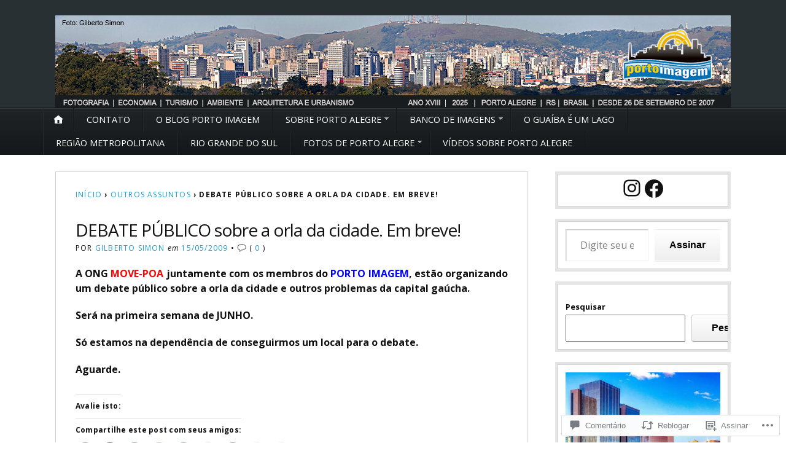

--- FILE ---
content_type: text/html; charset=UTF-8
request_url: https://portoimagem.wordpress.com/2009/05/15/debate-publico-sobre-a-orla-da-cidade-em-breve/
body_size: 54230
content:
<!DOCTYPE html>
<html lang="pt-BR">
	<head>
		<meta charset="UTF-8" />
		<meta http-equiv="Content-Type" content="text/html; charset=UTF-8" />
		<meta name="viewport" content="width=device-width, initial-scale=1.0" />
		<link rel="profile" href="https://gmpg.org/xfn/11" />
		<link rel="pingback" href="https://portoimagem.wordpress.com/xmlrpc.php" />

		<title>DEBATE PÚBLICO sobre a orla da cidade. Em breve!</title>
<script type="text/javascript">
  WebFontConfig = {"google":{"families":["Open+Sans:r:latin,latin-ext","Open+Sans:r,i,b,bi:latin,latin-ext"]},"api_url":"https:\/\/fonts-api.wp.com\/css"};
  (function() {
    var wf = document.createElement('script');
    wf.src = '/wp-content/plugins/custom-fonts/js/webfont.js';
    wf.type = 'text/javascript';
    wf.async = 'true';
    var s = document.getElementsByTagName('script')[0];
    s.parentNode.insertBefore(wf, s);
	})();
</script><style id="jetpack-custom-fonts-css">.wf-active h1#logo{font-family:"Open Sans",sans-serif;font-style:normal;font-weight:400}.wf-active body{font-family:"Open Sans",sans-serif}.wf-active h2#description{font-family:"Open Sans",sans-serif;font-style:normal;font-weight:400}.wf-active .nav{font-style:normal;font-weight:400}.wf-active .nav ul li{font-weight:400;font-style:normal}.wf-active #nav-primary li{font-weight:400;font-style:normal}.wf-active #nav-primary li li a{font-style:normal;font-weight:400}.wf-active #nav-lower .nav{font-style:normal;font-weight:400}.wf-active .headlines a, .wf-active .postmetadata, .wf-active .wp-caption, .wf-active h1, .wf-active h2, .wf-active h3, .wf-active h4, .wf-active h5, .wf-active h6, .wf-active nav{font-family:"Open Sans",sans-serif;font-style:normal;font-weight:400}.wf-active h1{font-style:normal;font-weight:400}.wf-active h1.pagetitle{font-style:normal;font-weight:400}.wf-active h1.posttitle{font-style:normal;font-weight:400}.wf-active h2{font-style:normal;font-weight:400}.wf-active h2#description{font-weight:400;font-style:normal}.wf-active .entry h2{font-style:normal;font-weight:400}.wf-active h2.posttitle{font-style:normal;font-weight:400}.wf-active .excerpt-wrap h2.pagetitle, .wf-active .excerpt-wrap h2.posttitle{font-style:normal;font-weight:400}.wf-active #lead-story h2.posttitle{font-style:normal;font-weight:400}.wf-active h3{font-style:normal;font-weight:400}.wf-active .entry h3{font-style:normal;font-weight:400}.wf-active aside h3.widgettitle{font-style:normal;font-weight:400}.wf-active footer h4.widgettitle{font-weight:400;font-style:normal}.wf-active #respond h3, .wf-active h3#comments, .wf-active h3#trackbacks{font-style:normal;font-weight:400}.wf-active #featured-cats h3, .wf-active #recent-posts h3{font-style:normal;font-weight:400}.wf-active h4{font-style:normal;font-weight:400}.wf-active .entry h4{font-style:normal;font-weight:400}.wf-active #recent-excerpts h4{font-style:normal;font-weight:400}.wf-active h5{font-style:normal;font-weight:400}.wf-active .entry h5{font-style:normal;font-weight:400}.wf-active h6, .wf-active .entry h6{font-style:normal;font-weight:400}.wf-active #featured-cats .date{font-weight:400;font-style:normal}.wf-active .headlines{font-weight:400;font-style:normal}.wf-active .headlines a, .wf-active .headlines a:visited{font-style:normal;font-weight:400}.wf-active #related-posts h5, .wf-active p.postmetadata{font-style:normal;font-weight:400}.wf-active .wp-caption{font-style:normal;font-weight:400}</style>
<meta name='robots' content='max-image-preview:large' />
<meta name="google-site-verification" content="Mbswxw6Pp0Vx5CQpjqzqd4NNxpuV-FlYF4GHo5HJzyI" />
<link rel='dns-prefetch' href='//s0.wp.com' />
<link rel='dns-prefetch' href='//widgets.wp.com' />
<link rel='dns-prefetch' href='//wordpress.com' />
<link rel='dns-prefetch' href='//fonts-api.wp.com' />
<link rel="alternate" type="application/rss+xml" title="Feed para  &raquo;" href="https://portoimagem.wordpress.com/feed/" />
<link rel="alternate" type="application/rss+xml" title="Feed de comentários para  &raquo;" href="https://portoimagem.wordpress.com/comments/feed/" />
<link rel="alternate" type="application/rss+xml" title="Feed de comentários para  &raquo; DEBATE PÚBLICO sobre a orla da cidade. Em&nbsp;breve!" href="https://portoimagem.wordpress.com/2009/05/15/debate-publico-sobre-a-orla-da-cidade-em-breve/feed/" />
	<script type="text/javascript">
		/* <![CDATA[ */
		function addLoadEvent(func) {
			var oldonload = window.onload;
			if (typeof window.onload != 'function') {
				window.onload = func;
			} else {
				window.onload = function () {
					oldonload();
					func();
				}
			}
		}
		/* ]]> */
	</script>
	<link crossorigin='anonymous' rel='stylesheet' id='all-css-0-1' href='/wp-content/mu-plugins/likes/jetpack-likes.css?m=1743883414i&cssminify=yes' type='text/css' media='all' />
<style id='wp-emoji-styles-inline-css'>

	img.wp-smiley, img.emoji {
		display: inline !important;
		border: none !important;
		box-shadow: none !important;
		height: 1em !important;
		width: 1em !important;
		margin: 0 0.07em !important;
		vertical-align: -0.1em !important;
		background: none !important;
		padding: 0 !important;
	}
/*# sourceURL=wp-emoji-styles-inline-css */
</style>
<link crossorigin='anonymous' rel='stylesheet' id='all-css-2-1' href='/wp-content/plugins/gutenberg-core/v22.4.0/build/styles/block-library/style.min.css?m=1768935615i&cssminify=yes' type='text/css' media='all' />
<style id='wp-block-library-inline-css'>
.has-text-align-justify {
	text-align:justify;
}
.has-text-align-justify{text-align:justify;}

/*# sourceURL=wp-block-library-inline-css */
</style><style id='wp-block-embed-inline-css'>
.wp-block-embed.alignleft,.wp-block-embed.alignright,.wp-block[data-align=left]>[data-type="core/embed"],.wp-block[data-align=right]>[data-type="core/embed"]{max-width:360px;width:100%}.wp-block-embed.alignleft .wp-block-embed__wrapper,.wp-block-embed.alignright .wp-block-embed__wrapper,.wp-block[data-align=left]>[data-type="core/embed"] .wp-block-embed__wrapper,.wp-block[data-align=right]>[data-type="core/embed"] .wp-block-embed__wrapper{min-width:280px}.wp-block-cover .wp-block-embed{min-height:240px;min-width:320px}.wp-block-group.is-layout-flex .wp-block-embed{flex:1 1 0%;min-width:0}.wp-block-embed{overflow-wrap:break-word}.wp-block-embed :where(figcaption){margin-bottom:1em;margin-top:.5em}.wp-block-embed iframe{max-width:100%}.wp-block-embed__wrapper{position:relative}.wp-embed-responsive .wp-has-aspect-ratio .wp-block-embed__wrapper:before{content:"";display:block;padding-top:50%}.wp-embed-responsive .wp-has-aspect-ratio iframe{bottom:0;height:100%;left:0;position:absolute;right:0;top:0;width:100%}.wp-embed-responsive .wp-embed-aspect-21-9 .wp-block-embed__wrapper:before{padding-top:42.85%}.wp-embed-responsive .wp-embed-aspect-18-9 .wp-block-embed__wrapper:before{padding-top:50%}.wp-embed-responsive .wp-embed-aspect-16-9 .wp-block-embed__wrapper:before{padding-top:56.25%}.wp-embed-responsive .wp-embed-aspect-4-3 .wp-block-embed__wrapper:before{padding-top:75%}.wp-embed-responsive .wp-embed-aspect-1-1 .wp-block-embed__wrapper:before{padding-top:100%}.wp-embed-responsive .wp-embed-aspect-9-16 .wp-block-embed__wrapper:before{padding-top:177.77%}.wp-embed-responsive .wp-embed-aspect-1-2 .wp-block-embed__wrapper:before{padding-top:200%}
/*# sourceURL=https://s0.wp.com/wp-content/plugins/gutenberg-core/v22.4.0/build/styles/block-library/embed/style.min.css */
</style>
<style id='wp-block-social-links-inline-css'>
.wp-block-social-links{background:none;box-sizing:border-box;margin-left:0;padding-left:0;padding-right:0;text-indent:0}.wp-block-social-links .wp-social-link a,.wp-block-social-links .wp-social-link a:hover{border-bottom:0;box-shadow:none;text-decoration:none}.wp-block-social-links .wp-social-link svg{height:1em;width:1em}.wp-block-social-links .wp-social-link span:not(.screen-reader-text){font-size:.65em;margin-left:.5em;margin-right:.5em}.wp-block-social-links.has-small-icon-size{font-size:16px}.wp-block-social-links,.wp-block-social-links.has-normal-icon-size{font-size:24px}.wp-block-social-links.has-large-icon-size{font-size:36px}.wp-block-social-links.has-huge-icon-size{font-size:48px}.wp-block-social-links.aligncenter{display:flex;justify-content:center}.wp-block-social-links.alignright{justify-content:flex-end}.wp-block-social-link{border-radius:9999px;display:block}@media not (prefers-reduced-motion){.wp-block-social-link{transition:transform .1s ease}}.wp-block-social-link{height:auto}.wp-block-social-link a{align-items:center;display:flex;line-height:0}.wp-block-social-link:hover{transform:scale(1.1)}.wp-block-social-links .wp-block-social-link.wp-social-link{display:inline-block;margin:0;padding:0}.wp-block-social-links .wp-block-social-link.wp-social-link .wp-block-social-link-anchor,.wp-block-social-links .wp-block-social-link.wp-social-link .wp-block-social-link-anchor svg,.wp-block-social-links .wp-block-social-link.wp-social-link .wp-block-social-link-anchor:active,.wp-block-social-links .wp-block-social-link.wp-social-link .wp-block-social-link-anchor:hover,.wp-block-social-links .wp-block-social-link.wp-social-link .wp-block-social-link-anchor:visited{fill:currentColor;color:currentColor}:where(.wp-block-social-links:not(.is-style-logos-only)) .wp-social-link{background-color:#f0f0f0;color:#444}:where(.wp-block-social-links:not(.is-style-logos-only)) .wp-social-link-amazon{background-color:#f90;color:#fff}:where(.wp-block-social-links:not(.is-style-logos-only)) .wp-social-link-bandcamp{background-color:#1ea0c3;color:#fff}:where(.wp-block-social-links:not(.is-style-logos-only)) .wp-social-link-behance{background-color:#0757fe;color:#fff}:where(.wp-block-social-links:not(.is-style-logos-only)) .wp-social-link-bluesky{background-color:#0a7aff;color:#fff}:where(.wp-block-social-links:not(.is-style-logos-only)) .wp-social-link-codepen{background-color:#1e1f26;color:#fff}:where(.wp-block-social-links:not(.is-style-logos-only)) .wp-social-link-deviantart{background-color:#02e49b;color:#fff}:where(.wp-block-social-links:not(.is-style-logos-only)) .wp-social-link-discord{background-color:#5865f2;color:#fff}:where(.wp-block-social-links:not(.is-style-logos-only)) .wp-social-link-dribbble{background-color:#e94c89;color:#fff}:where(.wp-block-social-links:not(.is-style-logos-only)) .wp-social-link-dropbox{background-color:#4280ff;color:#fff}:where(.wp-block-social-links:not(.is-style-logos-only)) .wp-social-link-etsy{background-color:#f45800;color:#fff}:where(.wp-block-social-links:not(.is-style-logos-only)) .wp-social-link-facebook{background-color:#0866ff;color:#fff}:where(.wp-block-social-links:not(.is-style-logos-only)) .wp-social-link-fivehundredpx{background-color:#000;color:#fff}:where(.wp-block-social-links:not(.is-style-logos-only)) .wp-social-link-flickr{background-color:#0461dd;color:#fff}:where(.wp-block-social-links:not(.is-style-logos-only)) .wp-social-link-foursquare{background-color:#e65678;color:#fff}:where(.wp-block-social-links:not(.is-style-logos-only)) .wp-social-link-github{background-color:#24292d;color:#fff}:where(.wp-block-social-links:not(.is-style-logos-only)) .wp-social-link-goodreads{background-color:#eceadd;color:#382110}:where(.wp-block-social-links:not(.is-style-logos-only)) .wp-social-link-google{background-color:#ea4434;color:#fff}:where(.wp-block-social-links:not(.is-style-logos-only)) .wp-social-link-gravatar{background-color:#1d4fc4;color:#fff}:where(.wp-block-social-links:not(.is-style-logos-only)) .wp-social-link-instagram{background-color:#f00075;color:#fff}:where(.wp-block-social-links:not(.is-style-logos-only)) .wp-social-link-lastfm{background-color:#e21b24;color:#fff}:where(.wp-block-social-links:not(.is-style-logos-only)) .wp-social-link-linkedin{background-color:#0d66c2;color:#fff}:where(.wp-block-social-links:not(.is-style-logos-only)) .wp-social-link-mastodon{background-color:#3288d4;color:#fff}:where(.wp-block-social-links:not(.is-style-logos-only)) .wp-social-link-medium{background-color:#000;color:#fff}:where(.wp-block-social-links:not(.is-style-logos-only)) .wp-social-link-meetup{background-color:#f6405f;color:#fff}:where(.wp-block-social-links:not(.is-style-logos-only)) .wp-social-link-patreon{background-color:#000;color:#fff}:where(.wp-block-social-links:not(.is-style-logos-only)) .wp-social-link-pinterest{background-color:#e60122;color:#fff}:where(.wp-block-social-links:not(.is-style-logos-only)) .wp-social-link-pocket{background-color:#ef4155;color:#fff}:where(.wp-block-social-links:not(.is-style-logos-only)) .wp-social-link-reddit{background-color:#ff4500;color:#fff}:where(.wp-block-social-links:not(.is-style-logos-only)) .wp-social-link-skype{background-color:#0478d7;color:#fff}:where(.wp-block-social-links:not(.is-style-logos-only)) .wp-social-link-snapchat{stroke:#000;background-color:#fefc00;color:#fff}:where(.wp-block-social-links:not(.is-style-logos-only)) .wp-social-link-soundcloud{background-color:#ff5600;color:#fff}:where(.wp-block-social-links:not(.is-style-logos-only)) .wp-social-link-spotify{background-color:#1bd760;color:#fff}:where(.wp-block-social-links:not(.is-style-logos-only)) .wp-social-link-telegram{background-color:#2aabee;color:#fff}:where(.wp-block-social-links:not(.is-style-logos-only)) .wp-social-link-threads{background-color:#000;color:#fff}:where(.wp-block-social-links:not(.is-style-logos-only)) .wp-social-link-tiktok{background-color:#000;color:#fff}:where(.wp-block-social-links:not(.is-style-logos-only)) .wp-social-link-tumblr{background-color:#011835;color:#fff}:where(.wp-block-social-links:not(.is-style-logos-only)) .wp-social-link-twitch{background-color:#6440a4;color:#fff}:where(.wp-block-social-links:not(.is-style-logos-only)) .wp-social-link-twitter{background-color:#1da1f2;color:#fff}:where(.wp-block-social-links:not(.is-style-logos-only)) .wp-social-link-vimeo{background-color:#1eb7ea;color:#fff}:where(.wp-block-social-links:not(.is-style-logos-only)) .wp-social-link-vk{background-color:#4680c2;color:#fff}:where(.wp-block-social-links:not(.is-style-logos-only)) .wp-social-link-wordpress{background-color:#3499cd;color:#fff}:where(.wp-block-social-links:not(.is-style-logos-only)) .wp-social-link-whatsapp{background-color:#25d366;color:#fff}:where(.wp-block-social-links:not(.is-style-logos-only)) .wp-social-link-x{background-color:#000;color:#fff}:where(.wp-block-social-links:not(.is-style-logos-only)) .wp-social-link-yelp{background-color:#d32422;color:#fff}:where(.wp-block-social-links:not(.is-style-logos-only)) .wp-social-link-youtube{background-color:red;color:#fff}:where(.wp-block-social-links.is-style-logos-only) .wp-social-link{background:none}:where(.wp-block-social-links.is-style-logos-only) .wp-social-link svg{height:1.25em;width:1.25em}:where(.wp-block-social-links.is-style-logos-only) .wp-social-link-amazon{color:#f90}:where(.wp-block-social-links.is-style-logos-only) .wp-social-link-bandcamp{color:#1ea0c3}:where(.wp-block-social-links.is-style-logos-only) .wp-social-link-behance{color:#0757fe}:where(.wp-block-social-links.is-style-logos-only) .wp-social-link-bluesky{color:#0a7aff}:where(.wp-block-social-links.is-style-logos-only) .wp-social-link-codepen{color:#1e1f26}:where(.wp-block-social-links.is-style-logos-only) .wp-social-link-deviantart{color:#02e49b}:where(.wp-block-social-links.is-style-logos-only) .wp-social-link-discord{color:#5865f2}:where(.wp-block-social-links.is-style-logos-only) .wp-social-link-dribbble{color:#e94c89}:where(.wp-block-social-links.is-style-logos-only) .wp-social-link-dropbox{color:#4280ff}:where(.wp-block-social-links.is-style-logos-only) .wp-social-link-etsy{color:#f45800}:where(.wp-block-social-links.is-style-logos-only) .wp-social-link-facebook{color:#0866ff}:where(.wp-block-social-links.is-style-logos-only) .wp-social-link-fivehundredpx{color:#000}:where(.wp-block-social-links.is-style-logos-only) .wp-social-link-flickr{color:#0461dd}:where(.wp-block-social-links.is-style-logos-only) .wp-social-link-foursquare{color:#e65678}:where(.wp-block-social-links.is-style-logos-only) .wp-social-link-github{color:#24292d}:where(.wp-block-social-links.is-style-logos-only) .wp-social-link-goodreads{color:#382110}:where(.wp-block-social-links.is-style-logos-only) .wp-social-link-google{color:#ea4434}:where(.wp-block-social-links.is-style-logos-only) .wp-social-link-gravatar{color:#1d4fc4}:where(.wp-block-social-links.is-style-logos-only) .wp-social-link-instagram{color:#f00075}:where(.wp-block-social-links.is-style-logos-only) .wp-social-link-lastfm{color:#e21b24}:where(.wp-block-social-links.is-style-logos-only) .wp-social-link-linkedin{color:#0d66c2}:where(.wp-block-social-links.is-style-logos-only) .wp-social-link-mastodon{color:#3288d4}:where(.wp-block-social-links.is-style-logos-only) .wp-social-link-medium{color:#000}:where(.wp-block-social-links.is-style-logos-only) .wp-social-link-meetup{color:#f6405f}:where(.wp-block-social-links.is-style-logos-only) .wp-social-link-patreon{color:#000}:where(.wp-block-social-links.is-style-logos-only) .wp-social-link-pinterest{color:#e60122}:where(.wp-block-social-links.is-style-logos-only) .wp-social-link-pocket{color:#ef4155}:where(.wp-block-social-links.is-style-logos-only) .wp-social-link-reddit{color:#ff4500}:where(.wp-block-social-links.is-style-logos-only) .wp-social-link-skype{color:#0478d7}:where(.wp-block-social-links.is-style-logos-only) .wp-social-link-snapchat{stroke:#000;color:#fff}:where(.wp-block-social-links.is-style-logos-only) .wp-social-link-soundcloud{color:#ff5600}:where(.wp-block-social-links.is-style-logos-only) .wp-social-link-spotify{color:#1bd760}:where(.wp-block-social-links.is-style-logos-only) .wp-social-link-telegram{color:#2aabee}:where(.wp-block-social-links.is-style-logos-only) .wp-social-link-threads{color:#000}:where(.wp-block-social-links.is-style-logos-only) .wp-social-link-tiktok{color:#000}:where(.wp-block-social-links.is-style-logos-only) .wp-social-link-tumblr{color:#011835}:where(.wp-block-social-links.is-style-logos-only) .wp-social-link-twitch{color:#6440a4}:where(.wp-block-social-links.is-style-logos-only) .wp-social-link-twitter{color:#1da1f2}:where(.wp-block-social-links.is-style-logos-only) .wp-social-link-vimeo{color:#1eb7ea}:where(.wp-block-social-links.is-style-logos-only) .wp-social-link-vk{color:#4680c2}:where(.wp-block-social-links.is-style-logos-only) .wp-social-link-whatsapp{color:#25d366}:where(.wp-block-social-links.is-style-logos-only) .wp-social-link-wordpress{color:#3499cd}:where(.wp-block-social-links.is-style-logos-only) .wp-social-link-x{color:#000}:where(.wp-block-social-links.is-style-logos-only) .wp-social-link-yelp{color:#d32422}:where(.wp-block-social-links.is-style-logos-only) .wp-social-link-youtube{color:red}.wp-block-social-links.is-style-pill-shape .wp-social-link{width:auto}:root :where(.wp-block-social-links .wp-social-link a){padding:.25em}:root :where(.wp-block-social-links.is-style-logos-only .wp-social-link a){padding:0}:root :where(.wp-block-social-links.is-style-pill-shape .wp-social-link a){padding-left:.6666666667em;padding-right:.6666666667em}.wp-block-social-links:not(.has-icon-color):not(.has-icon-background-color) .wp-social-link-snapchat .wp-block-social-link-label{color:#000}
/*# sourceURL=https://s0.wp.com/wp-content/plugins/gutenberg-core/v22.4.0/build/styles/block-library/social-links/style.min.css */
</style>
<style id='wp-block-image-inline-css'>
.wp-block-image>a,.wp-block-image>figure>a{display:inline-block}.wp-block-image img{box-sizing:border-box;height:auto;max-width:100%;vertical-align:bottom}@media not (prefers-reduced-motion){.wp-block-image img.hide{visibility:hidden}.wp-block-image img.show{animation:show-content-image .4s}}.wp-block-image[style*=border-radius] img,.wp-block-image[style*=border-radius]>a{border-radius:inherit}.wp-block-image.has-custom-border img{box-sizing:border-box}.wp-block-image.aligncenter{text-align:center}.wp-block-image.alignfull>a,.wp-block-image.alignwide>a{width:100%}.wp-block-image.alignfull img,.wp-block-image.alignwide img{height:auto;width:100%}.wp-block-image .aligncenter,.wp-block-image .alignleft,.wp-block-image .alignright,.wp-block-image.aligncenter,.wp-block-image.alignleft,.wp-block-image.alignright{display:table}.wp-block-image .aligncenter>figcaption,.wp-block-image .alignleft>figcaption,.wp-block-image .alignright>figcaption,.wp-block-image.aligncenter>figcaption,.wp-block-image.alignleft>figcaption,.wp-block-image.alignright>figcaption{caption-side:bottom;display:table-caption}.wp-block-image .alignleft{float:left;margin:.5em 1em .5em 0}.wp-block-image .alignright{float:right;margin:.5em 0 .5em 1em}.wp-block-image .aligncenter{margin-left:auto;margin-right:auto}.wp-block-image :where(figcaption){margin-bottom:1em;margin-top:.5em}.wp-block-image.is-style-circle-mask img{border-radius:9999px}@supports ((-webkit-mask-image:none) or (mask-image:none)) or (-webkit-mask-image:none){.wp-block-image.is-style-circle-mask img{border-radius:0;-webkit-mask-image:url('data:image/svg+xml;utf8,<svg viewBox="0 0 100 100" xmlns="http://www.w3.org/2000/svg"><circle cx="50" cy="50" r="50"/></svg>');mask-image:url('data:image/svg+xml;utf8,<svg viewBox="0 0 100 100" xmlns="http://www.w3.org/2000/svg"><circle cx="50" cy="50" r="50"/></svg>');mask-mode:alpha;-webkit-mask-position:center;mask-position:center;-webkit-mask-repeat:no-repeat;mask-repeat:no-repeat;-webkit-mask-size:contain;mask-size:contain}}:root :where(.wp-block-image.is-style-rounded img,.wp-block-image .is-style-rounded img){border-radius:9999px}.wp-block-image figure{margin:0}.wp-lightbox-container{display:flex;flex-direction:column;position:relative}.wp-lightbox-container img{cursor:zoom-in}.wp-lightbox-container img:hover+button{opacity:1}.wp-lightbox-container button{align-items:center;backdrop-filter:blur(16px) saturate(180%);background-color:#5a5a5a40;border:none;border-radius:4px;cursor:zoom-in;display:flex;height:20px;justify-content:center;opacity:0;padding:0;position:absolute;right:16px;text-align:center;top:16px;width:20px;z-index:100}@media not (prefers-reduced-motion){.wp-lightbox-container button{transition:opacity .2s ease}}.wp-lightbox-container button:focus-visible{outline:3px auto #5a5a5a40;outline:3px auto -webkit-focus-ring-color;outline-offset:3px}.wp-lightbox-container button:hover{cursor:pointer;opacity:1}.wp-lightbox-container button:focus{opacity:1}.wp-lightbox-container button:focus,.wp-lightbox-container button:hover,.wp-lightbox-container button:not(:hover):not(:active):not(.has-background){background-color:#5a5a5a40;border:none}.wp-lightbox-overlay{box-sizing:border-box;cursor:zoom-out;height:100vh;left:0;overflow:hidden;position:fixed;top:0;visibility:hidden;width:100%;z-index:100000}.wp-lightbox-overlay .close-button{align-items:center;cursor:pointer;display:flex;justify-content:center;min-height:40px;min-width:40px;padding:0;position:absolute;right:calc(env(safe-area-inset-right) + 16px);top:calc(env(safe-area-inset-top) + 16px);z-index:5000000}.wp-lightbox-overlay .close-button:focus,.wp-lightbox-overlay .close-button:hover,.wp-lightbox-overlay .close-button:not(:hover):not(:active):not(.has-background){background:none;border:none}.wp-lightbox-overlay .lightbox-image-container{height:var(--wp--lightbox-container-height);left:50%;overflow:hidden;position:absolute;top:50%;transform:translate(-50%,-50%);transform-origin:top left;width:var(--wp--lightbox-container-width);z-index:9999999999}.wp-lightbox-overlay .wp-block-image{align-items:center;box-sizing:border-box;display:flex;height:100%;justify-content:center;margin:0;position:relative;transform-origin:0 0;width:100%;z-index:3000000}.wp-lightbox-overlay .wp-block-image img{height:var(--wp--lightbox-image-height);min-height:var(--wp--lightbox-image-height);min-width:var(--wp--lightbox-image-width);width:var(--wp--lightbox-image-width)}.wp-lightbox-overlay .wp-block-image figcaption{display:none}.wp-lightbox-overlay button{background:none;border:none}.wp-lightbox-overlay .scrim{background-color:#fff;height:100%;opacity:.9;position:absolute;width:100%;z-index:2000000}.wp-lightbox-overlay.active{visibility:visible}@media not (prefers-reduced-motion){.wp-lightbox-overlay.active{animation:turn-on-visibility .25s both}.wp-lightbox-overlay.active img{animation:turn-on-visibility .35s both}.wp-lightbox-overlay.show-closing-animation:not(.active){animation:turn-off-visibility .35s both}.wp-lightbox-overlay.show-closing-animation:not(.active) img{animation:turn-off-visibility .25s both}.wp-lightbox-overlay.zoom.active{animation:none;opacity:1;visibility:visible}.wp-lightbox-overlay.zoom.active .lightbox-image-container{animation:lightbox-zoom-in .4s}.wp-lightbox-overlay.zoom.active .lightbox-image-container img{animation:none}.wp-lightbox-overlay.zoom.active .scrim{animation:turn-on-visibility .4s forwards}.wp-lightbox-overlay.zoom.show-closing-animation:not(.active){animation:none}.wp-lightbox-overlay.zoom.show-closing-animation:not(.active) .lightbox-image-container{animation:lightbox-zoom-out .4s}.wp-lightbox-overlay.zoom.show-closing-animation:not(.active) .lightbox-image-container img{animation:none}.wp-lightbox-overlay.zoom.show-closing-animation:not(.active) .scrim{animation:turn-off-visibility .4s forwards}}@keyframes show-content-image{0%{visibility:hidden}99%{visibility:hidden}to{visibility:visible}}@keyframes turn-on-visibility{0%{opacity:0}to{opacity:1}}@keyframes turn-off-visibility{0%{opacity:1;visibility:visible}99%{opacity:0;visibility:visible}to{opacity:0;visibility:hidden}}@keyframes lightbox-zoom-in{0%{transform:translate(calc((-100vw + var(--wp--lightbox-scrollbar-width))/2 + var(--wp--lightbox-initial-left-position)),calc(-50vh + var(--wp--lightbox-initial-top-position))) scale(var(--wp--lightbox-scale))}to{transform:translate(-50%,-50%) scale(1)}}@keyframes lightbox-zoom-out{0%{transform:translate(-50%,-50%) scale(1);visibility:visible}99%{visibility:visible}to{transform:translate(calc((-100vw + var(--wp--lightbox-scrollbar-width))/2 + var(--wp--lightbox-initial-left-position)),calc(-50vh + var(--wp--lightbox-initial-top-position))) scale(var(--wp--lightbox-scale));visibility:hidden}}
/*# sourceURL=https://s0.wp.com/wp-content/plugins/gutenberg-core/v22.4.0/build/styles/block-library/image/style.min.css */
</style>
<style id='wp-block-search-inline-css'>
.wp-block-search__button{margin-left:10px;word-break:normal}.wp-block-search__button.has-icon{line-height:0}.wp-block-search__button svg{fill:currentColor;height:1.25em;min-height:24px;min-width:24px;vertical-align:text-bottom;width:1.25em}:where(.wp-block-search__button){border:1px solid #ccc;padding:6px 10px}.wp-block-search__inside-wrapper{display:flex;flex:auto;flex-wrap:nowrap;max-width:100%}.wp-block-search__label{width:100%}.wp-block-search.wp-block-search__button-only .wp-block-search__button{box-sizing:border-box;display:flex;flex-shrink:0;justify-content:center;margin-left:0;max-width:100%}.wp-block-search.wp-block-search__button-only .wp-block-search__inside-wrapper{min-width:0!important;transition-property:width}.wp-block-search.wp-block-search__button-only .wp-block-search__input{flex-basis:100%;transition-duration:.3s}.wp-block-search.wp-block-search__button-only.wp-block-search__searchfield-hidden,.wp-block-search.wp-block-search__button-only.wp-block-search__searchfield-hidden .wp-block-search__inside-wrapper{overflow:hidden}.wp-block-search.wp-block-search__button-only.wp-block-search__searchfield-hidden .wp-block-search__input{border-left-width:0!important;border-right-width:0!important;flex-basis:0;flex-grow:0;margin:0;min-width:0!important;padding-left:0!important;padding-right:0!important;width:0!important}:where(.wp-block-search__input){appearance:none;border:1px solid #949494;flex-grow:1;font-family:inherit;font-size:inherit;font-style:inherit;font-weight:inherit;letter-spacing:inherit;line-height:inherit;margin-left:0;margin-right:0;min-width:3rem;padding:8px;text-decoration:unset!important;text-transform:inherit}:where(.wp-block-search__button-inside .wp-block-search__inside-wrapper){background-color:#fff;border:1px solid #949494;box-sizing:border-box;padding:4px}:where(.wp-block-search__button-inside .wp-block-search__inside-wrapper) .wp-block-search__input{border:none;border-radius:0;padding:0 4px}:where(.wp-block-search__button-inside .wp-block-search__inside-wrapper) .wp-block-search__input:focus{outline:none}:where(.wp-block-search__button-inside .wp-block-search__inside-wrapper) :where(.wp-block-search__button){padding:4px 8px}.wp-block-search.aligncenter .wp-block-search__inside-wrapper{margin:auto}.wp-block[data-align=right] .wp-block-search.wp-block-search__button-only .wp-block-search__inside-wrapper{float:right}
/*# sourceURL=https://s0.wp.com/wp-content/plugins/gutenberg-core/v22.4.0/build/styles/block-library/search/style.min.css */
</style>
<style id='wp-block-tag-cloud-inline-css'>
.wp-block-tag-cloud{box-sizing:border-box}.wp-block-tag-cloud.aligncenter{justify-content:center;text-align:center}.wp-block-tag-cloud a{display:inline-block;margin-right:5px}.wp-block-tag-cloud span{display:inline-block;margin-left:5px;text-decoration:none}:root :where(.wp-block-tag-cloud.is-style-outline){display:flex;flex-wrap:wrap;gap:1ch}:root :where(.wp-block-tag-cloud.is-style-outline a){border:1px solid;font-size:unset!important;margin-right:0;padding:1ch 2ch;text-decoration:none!important}
/*# sourceURL=https://s0.wp.com/wp-content/plugins/gutenberg-core/v22.4.0/build/styles/block-library/tag-cloud/style.min.css */
</style>
<style id='global-styles-inline-css'>
:root{--wp--preset--aspect-ratio--square: 1;--wp--preset--aspect-ratio--4-3: 4/3;--wp--preset--aspect-ratio--3-4: 3/4;--wp--preset--aspect-ratio--3-2: 3/2;--wp--preset--aspect-ratio--2-3: 2/3;--wp--preset--aspect-ratio--16-9: 16/9;--wp--preset--aspect-ratio--9-16: 9/16;--wp--preset--color--black: #000000;--wp--preset--color--cyan-bluish-gray: #abb8c3;--wp--preset--color--white: #ffffff;--wp--preset--color--pale-pink: #f78da7;--wp--preset--color--vivid-red: #cf2e2e;--wp--preset--color--luminous-vivid-orange: #ff6900;--wp--preset--color--luminous-vivid-amber: #fcb900;--wp--preset--color--light-green-cyan: #7bdcb5;--wp--preset--color--vivid-green-cyan: #00d084;--wp--preset--color--pale-cyan-blue: #8ed1fc;--wp--preset--color--vivid-cyan-blue: #0693e3;--wp--preset--color--vivid-purple: #9b51e0;--wp--preset--gradient--vivid-cyan-blue-to-vivid-purple: linear-gradient(135deg,rgb(6,147,227) 0%,rgb(155,81,224) 100%);--wp--preset--gradient--light-green-cyan-to-vivid-green-cyan: linear-gradient(135deg,rgb(122,220,180) 0%,rgb(0,208,130) 100%);--wp--preset--gradient--luminous-vivid-amber-to-luminous-vivid-orange: linear-gradient(135deg,rgb(252,185,0) 0%,rgb(255,105,0) 100%);--wp--preset--gradient--luminous-vivid-orange-to-vivid-red: linear-gradient(135deg,rgb(255,105,0) 0%,rgb(207,46,46) 100%);--wp--preset--gradient--very-light-gray-to-cyan-bluish-gray: linear-gradient(135deg,rgb(238,238,238) 0%,rgb(169,184,195) 100%);--wp--preset--gradient--cool-to-warm-spectrum: linear-gradient(135deg,rgb(74,234,220) 0%,rgb(151,120,209) 20%,rgb(207,42,186) 40%,rgb(238,44,130) 60%,rgb(251,105,98) 80%,rgb(254,248,76) 100%);--wp--preset--gradient--blush-light-purple: linear-gradient(135deg,rgb(255,206,236) 0%,rgb(152,150,240) 100%);--wp--preset--gradient--blush-bordeaux: linear-gradient(135deg,rgb(254,205,165) 0%,rgb(254,45,45) 50%,rgb(107,0,62) 100%);--wp--preset--gradient--luminous-dusk: linear-gradient(135deg,rgb(255,203,112) 0%,rgb(199,81,192) 50%,rgb(65,88,208) 100%);--wp--preset--gradient--pale-ocean: linear-gradient(135deg,rgb(255,245,203) 0%,rgb(182,227,212) 50%,rgb(51,167,181) 100%);--wp--preset--gradient--electric-grass: linear-gradient(135deg,rgb(202,248,128) 0%,rgb(113,206,126) 100%);--wp--preset--gradient--midnight: linear-gradient(135deg,rgb(2,3,129) 0%,rgb(40,116,252) 100%);--wp--preset--font-size--small: 13px;--wp--preset--font-size--medium: 20px;--wp--preset--font-size--large: 36px;--wp--preset--font-size--x-large: 42px;--wp--preset--font-family--albert-sans: 'Albert Sans', sans-serif;--wp--preset--font-family--alegreya: Alegreya, serif;--wp--preset--font-family--arvo: Arvo, serif;--wp--preset--font-family--bodoni-moda: 'Bodoni Moda', serif;--wp--preset--font-family--bricolage-grotesque: 'Bricolage Grotesque', sans-serif;--wp--preset--font-family--cabin: Cabin, sans-serif;--wp--preset--font-family--chivo: Chivo, sans-serif;--wp--preset--font-family--commissioner: Commissioner, sans-serif;--wp--preset--font-family--cormorant: Cormorant, serif;--wp--preset--font-family--courier-prime: 'Courier Prime', monospace;--wp--preset--font-family--crimson-pro: 'Crimson Pro', serif;--wp--preset--font-family--dm-mono: 'DM Mono', monospace;--wp--preset--font-family--dm-sans: 'DM Sans', sans-serif;--wp--preset--font-family--dm-serif-display: 'DM Serif Display', serif;--wp--preset--font-family--domine: Domine, serif;--wp--preset--font-family--eb-garamond: 'EB Garamond', serif;--wp--preset--font-family--epilogue: Epilogue, sans-serif;--wp--preset--font-family--fahkwang: Fahkwang, sans-serif;--wp--preset--font-family--figtree: Figtree, sans-serif;--wp--preset--font-family--fira-sans: 'Fira Sans', sans-serif;--wp--preset--font-family--fjalla-one: 'Fjalla One', sans-serif;--wp--preset--font-family--fraunces: Fraunces, serif;--wp--preset--font-family--gabarito: Gabarito, system-ui;--wp--preset--font-family--ibm-plex-mono: 'IBM Plex Mono', monospace;--wp--preset--font-family--ibm-plex-sans: 'IBM Plex Sans', sans-serif;--wp--preset--font-family--ibarra-real-nova: 'Ibarra Real Nova', serif;--wp--preset--font-family--instrument-serif: 'Instrument Serif', serif;--wp--preset--font-family--inter: Inter, sans-serif;--wp--preset--font-family--josefin-sans: 'Josefin Sans', sans-serif;--wp--preset--font-family--jost: Jost, sans-serif;--wp--preset--font-family--libre-baskerville: 'Libre Baskerville', serif;--wp--preset--font-family--libre-franklin: 'Libre Franklin', sans-serif;--wp--preset--font-family--literata: Literata, serif;--wp--preset--font-family--lora: Lora, serif;--wp--preset--font-family--merriweather: Merriweather, serif;--wp--preset--font-family--montserrat: Montserrat, sans-serif;--wp--preset--font-family--newsreader: Newsreader, serif;--wp--preset--font-family--noto-sans-mono: 'Noto Sans Mono', sans-serif;--wp--preset--font-family--nunito: Nunito, sans-serif;--wp--preset--font-family--open-sans: 'Open Sans', sans-serif;--wp--preset--font-family--overpass: Overpass, sans-serif;--wp--preset--font-family--pt-serif: 'PT Serif', serif;--wp--preset--font-family--petrona: Petrona, serif;--wp--preset--font-family--piazzolla: Piazzolla, serif;--wp--preset--font-family--playfair-display: 'Playfair Display', serif;--wp--preset--font-family--plus-jakarta-sans: 'Plus Jakarta Sans', sans-serif;--wp--preset--font-family--poppins: Poppins, sans-serif;--wp--preset--font-family--raleway: Raleway, sans-serif;--wp--preset--font-family--roboto: Roboto, sans-serif;--wp--preset--font-family--roboto-slab: 'Roboto Slab', serif;--wp--preset--font-family--rubik: Rubik, sans-serif;--wp--preset--font-family--rufina: Rufina, serif;--wp--preset--font-family--sora: Sora, sans-serif;--wp--preset--font-family--source-sans-3: 'Source Sans 3', sans-serif;--wp--preset--font-family--source-serif-4: 'Source Serif 4', serif;--wp--preset--font-family--space-mono: 'Space Mono', monospace;--wp--preset--font-family--syne: Syne, sans-serif;--wp--preset--font-family--texturina: Texturina, serif;--wp--preset--font-family--urbanist: Urbanist, sans-serif;--wp--preset--font-family--work-sans: 'Work Sans', sans-serif;--wp--preset--spacing--20: 0.44rem;--wp--preset--spacing--30: 0.67rem;--wp--preset--spacing--40: 1rem;--wp--preset--spacing--50: 1.5rem;--wp--preset--spacing--60: 2.25rem;--wp--preset--spacing--70: 3.38rem;--wp--preset--spacing--80: 5.06rem;--wp--preset--shadow--natural: 6px 6px 9px rgba(0, 0, 0, 0.2);--wp--preset--shadow--deep: 12px 12px 50px rgba(0, 0, 0, 0.4);--wp--preset--shadow--sharp: 6px 6px 0px rgba(0, 0, 0, 0.2);--wp--preset--shadow--outlined: 6px 6px 0px -3px rgb(255, 255, 255), 6px 6px rgb(0, 0, 0);--wp--preset--shadow--crisp: 6px 6px 0px rgb(0, 0, 0);}:where(body) { margin: 0; }:where(.is-layout-flex){gap: 0.5em;}:where(.is-layout-grid){gap: 0.5em;}body .is-layout-flex{display: flex;}.is-layout-flex{flex-wrap: wrap;align-items: center;}.is-layout-flex > :is(*, div){margin: 0;}body .is-layout-grid{display: grid;}.is-layout-grid > :is(*, div){margin: 0;}body{padding-top: 0px;padding-right: 0px;padding-bottom: 0px;padding-left: 0px;}:root :where(.wp-element-button, .wp-block-button__link){background-color: #32373c;border-width: 0;color: #fff;font-family: inherit;font-size: inherit;font-style: inherit;font-weight: inherit;letter-spacing: inherit;line-height: inherit;padding-top: calc(0.667em + 2px);padding-right: calc(1.333em + 2px);padding-bottom: calc(0.667em + 2px);padding-left: calc(1.333em + 2px);text-decoration: none;text-transform: inherit;}.has-black-color{color: var(--wp--preset--color--black) !important;}.has-cyan-bluish-gray-color{color: var(--wp--preset--color--cyan-bluish-gray) !important;}.has-white-color{color: var(--wp--preset--color--white) !important;}.has-pale-pink-color{color: var(--wp--preset--color--pale-pink) !important;}.has-vivid-red-color{color: var(--wp--preset--color--vivid-red) !important;}.has-luminous-vivid-orange-color{color: var(--wp--preset--color--luminous-vivid-orange) !important;}.has-luminous-vivid-amber-color{color: var(--wp--preset--color--luminous-vivid-amber) !important;}.has-light-green-cyan-color{color: var(--wp--preset--color--light-green-cyan) !important;}.has-vivid-green-cyan-color{color: var(--wp--preset--color--vivid-green-cyan) !important;}.has-pale-cyan-blue-color{color: var(--wp--preset--color--pale-cyan-blue) !important;}.has-vivid-cyan-blue-color{color: var(--wp--preset--color--vivid-cyan-blue) !important;}.has-vivid-purple-color{color: var(--wp--preset--color--vivid-purple) !important;}.has-black-background-color{background-color: var(--wp--preset--color--black) !important;}.has-cyan-bluish-gray-background-color{background-color: var(--wp--preset--color--cyan-bluish-gray) !important;}.has-white-background-color{background-color: var(--wp--preset--color--white) !important;}.has-pale-pink-background-color{background-color: var(--wp--preset--color--pale-pink) !important;}.has-vivid-red-background-color{background-color: var(--wp--preset--color--vivid-red) !important;}.has-luminous-vivid-orange-background-color{background-color: var(--wp--preset--color--luminous-vivid-orange) !important;}.has-luminous-vivid-amber-background-color{background-color: var(--wp--preset--color--luminous-vivid-amber) !important;}.has-light-green-cyan-background-color{background-color: var(--wp--preset--color--light-green-cyan) !important;}.has-vivid-green-cyan-background-color{background-color: var(--wp--preset--color--vivid-green-cyan) !important;}.has-pale-cyan-blue-background-color{background-color: var(--wp--preset--color--pale-cyan-blue) !important;}.has-vivid-cyan-blue-background-color{background-color: var(--wp--preset--color--vivid-cyan-blue) !important;}.has-vivid-purple-background-color{background-color: var(--wp--preset--color--vivid-purple) !important;}.has-black-border-color{border-color: var(--wp--preset--color--black) !important;}.has-cyan-bluish-gray-border-color{border-color: var(--wp--preset--color--cyan-bluish-gray) !important;}.has-white-border-color{border-color: var(--wp--preset--color--white) !important;}.has-pale-pink-border-color{border-color: var(--wp--preset--color--pale-pink) !important;}.has-vivid-red-border-color{border-color: var(--wp--preset--color--vivid-red) !important;}.has-luminous-vivid-orange-border-color{border-color: var(--wp--preset--color--luminous-vivid-orange) !important;}.has-luminous-vivid-amber-border-color{border-color: var(--wp--preset--color--luminous-vivid-amber) !important;}.has-light-green-cyan-border-color{border-color: var(--wp--preset--color--light-green-cyan) !important;}.has-vivid-green-cyan-border-color{border-color: var(--wp--preset--color--vivid-green-cyan) !important;}.has-pale-cyan-blue-border-color{border-color: var(--wp--preset--color--pale-cyan-blue) !important;}.has-vivid-cyan-blue-border-color{border-color: var(--wp--preset--color--vivid-cyan-blue) !important;}.has-vivid-purple-border-color{border-color: var(--wp--preset--color--vivid-purple) !important;}.has-vivid-cyan-blue-to-vivid-purple-gradient-background{background: var(--wp--preset--gradient--vivid-cyan-blue-to-vivid-purple) !important;}.has-light-green-cyan-to-vivid-green-cyan-gradient-background{background: var(--wp--preset--gradient--light-green-cyan-to-vivid-green-cyan) !important;}.has-luminous-vivid-amber-to-luminous-vivid-orange-gradient-background{background: var(--wp--preset--gradient--luminous-vivid-amber-to-luminous-vivid-orange) !important;}.has-luminous-vivid-orange-to-vivid-red-gradient-background{background: var(--wp--preset--gradient--luminous-vivid-orange-to-vivid-red) !important;}.has-very-light-gray-to-cyan-bluish-gray-gradient-background{background: var(--wp--preset--gradient--very-light-gray-to-cyan-bluish-gray) !important;}.has-cool-to-warm-spectrum-gradient-background{background: var(--wp--preset--gradient--cool-to-warm-spectrum) !important;}.has-blush-light-purple-gradient-background{background: var(--wp--preset--gradient--blush-light-purple) !important;}.has-blush-bordeaux-gradient-background{background: var(--wp--preset--gradient--blush-bordeaux) !important;}.has-luminous-dusk-gradient-background{background: var(--wp--preset--gradient--luminous-dusk) !important;}.has-pale-ocean-gradient-background{background: var(--wp--preset--gradient--pale-ocean) !important;}.has-electric-grass-gradient-background{background: var(--wp--preset--gradient--electric-grass) !important;}.has-midnight-gradient-background{background: var(--wp--preset--gradient--midnight) !important;}.has-small-font-size{font-size: var(--wp--preset--font-size--small) !important;}.has-medium-font-size{font-size: var(--wp--preset--font-size--medium) !important;}.has-large-font-size{font-size: var(--wp--preset--font-size--large) !important;}.has-x-large-font-size{font-size: var(--wp--preset--font-size--x-large) !important;}.has-albert-sans-font-family{font-family: var(--wp--preset--font-family--albert-sans) !important;}.has-alegreya-font-family{font-family: var(--wp--preset--font-family--alegreya) !important;}.has-arvo-font-family{font-family: var(--wp--preset--font-family--arvo) !important;}.has-bodoni-moda-font-family{font-family: var(--wp--preset--font-family--bodoni-moda) !important;}.has-bricolage-grotesque-font-family{font-family: var(--wp--preset--font-family--bricolage-grotesque) !important;}.has-cabin-font-family{font-family: var(--wp--preset--font-family--cabin) !important;}.has-chivo-font-family{font-family: var(--wp--preset--font-family--chivo) !important;}.has-commissioner-font-family{font-family: var(--wp--preset--font-family--commissioner) !important;}.has-cormorant-font-family{font-family: var(--wp--preset--font-family--cormorant) !important;}.has-courier-prime-font-family{font-family: var(--wp--preset--font-family--courier-prime) !important;}.has-crimson-pro-font-family{font-family: var(--wp--preset--font-family--crimson-pro) !important;}.has-dm-mono-font-family{font-family: var(--wp--preset--font-family--dm-mono) !important;}.has-dm-sans-font-family{font-family: var(--wp--preset--font-family--dm-sans) !important;}.has-dm-serif-display-font-family{font-family: var(--wp--preset--font-family--dm-serif-display) !important;}.has-domine-font-family{font-family: var(--wp--preset--font-family--domine) !important;}.has-eb-garamond-font-family{font-family: var(--wp--preset--font-family--eb-garamond) !important;}.has-epilogue-font-family{font-family: var(--wp--preset--font-family--epilogue) !important;}.has-fahkwang-font-family{font-family: var(--wp--preset--font-family--fahkwang) !important;}.has-figtree-font-family{font-family: var(--wp--preset--font-family--figtree) !important;}.has-fira-sans-font-family{font-family: var(--wp--preset--font-family--fira-sans) !important;}.has-fjalla-one-font-family{font-family: var(--wp--preset--font-family--fjalla-one) !important;}.has-fraunces-font-family{font-family: var(--wp--preset--font-family--fraunces) !important;}.has-gabarito-font-family{font-family: var(--wp--preset--font-family--gabarito) !important;}.has-ibm-plex-mono-font-family{font-family: var(--wp--preset--font-family--ibm-plex-mono) !important;}.has-ibm-plex-sans-font-family{font-family: var(--wp--preset--font-family--ibm-plex-sans) !important;}.has-ibarra-real-nova-font-family{font-family: var(--wp--preset--font-family--ibarra-real-nova) !important;}.has-instrument-serif-font-family{font-family: var(--wp--preset--font-family--instrument-serif) !important;}.has-inter-font-family{font-family: var(--wp--preset--font-family--inter) !important;}.has-josefin-sans-font-family{font-family: var(--wp--preset--font-family--josefin-sans) !important;}.has-jost-font-family{font-family: var(--wp--preset--font-family--jost) !important;}.has-libre-baskerville-font-family{font-family: var(--wp--preset--font-family--libre-baskerville) !important;}.has-libre-franklin-font-family{font-family: var(--wp--preset--font-family--libre-franklin) !important;}.has-literata-font-family{font-family: var(--wp--preset--font-family--literata) !important;}.has-lora-font-family{font-family: var(--wp--preset--font-family--lora) !important;}.has-merriweather-font-family{font-family: var(--wp--preset--font-family--merriweather) !important;}.has-montserrat-font-family{font-family: var(--wp--preset--font-family--montserrat) !important;}.has-newsreader-font-family{font-family: var(--wp--preset--font-family--newsreader) !important;}.has-noto-sans-mono-font-family{font-family: var(--wp--preset--font-family--noto-sans-mono) !important;}.has-nunito-font-family{font-family: var(--wp--preset--font-family--nunito) !important;}.has-open-sans-font-family{font-family: var(--wp--preset--font-family--open-sans) !important;}.has-overpass-font-family{font-family: var(--wp--preset--font-family--overpass) !important;}.has-pt-serif-font-family{font-family: var(--wp--preset--font-family--pt-serif) !important;}.has-petrona-font-family{font-family: var(--wp--preset--font-family--petrona) !important;}.has-piazzolla-font-family{font-family: var(--wp--preset--font-family--piazzolla) !important;}.has-playfair-display-font-family{font-family: var(--wp--preset--font-family--playfair-display) !important;}.has-plus-jakarta-sans-font-family{font-family: var(--wp--preset--font-family--plus-jakarta-sans) !important;}.has-poppins-font-family{font-family: var(--wp--preset--font-family--poppins) !important;}.has-raleway-font-family{font-family: var(--wp--preset--font-family--raleway) !important;}.has-roboto-font-family{font-family: var(--wp--preset--font-family--roboto) !important;}.has-roboto-slab-font-family{font-family: var(--wp--preset--font-family--roboto-slab) !important;}.has-rubik-font-family{font-family: var(--wp--preset--font-family--rubik) !important;}.has-rufina-font-family{font-family: var(--wp--preset--font-family--rufina) !important;}.has-sora-font-family{font-family: var(--wp--preset--font-family--sora) !important;}.has-source-sans-3-font-family{font-family: var(--wp--preset--font-family--source-sans-3) !important;}.has-source-serif-4-font-family{font-family: var(--wp--preset--font-family--source-serif-4) !important;}.has-space-mono-font-family{font-family: var(--wp--preset--font-family--space-mono) !important;}.has-syne-font-family{font-family: var(--wp--preset--font-family--syne) !important;}.has-texturina-font-family{font-family: var(--wp--preset--font-family--texturina) !important;}.has-urbanist-font-family{font-family: var(--wp--preset--font-family--urbanist) !important;}.has-work-sans-font-family{font-family: var(--wp--preset--font-family--work-sans) !important;}
/*# sourceURL=global-styles-inline-css */
</style>

<style id='classic-theme-styles-inline-css'>
.wp-block-button__link{background-color:#32373c;border-radius:9999px;box-shadow:none;color:#fff;font-size:1.125em;padding:calc(.667em + 2px) calc(1.333em + 2px);text-decoration:none}.wp-block-file__button{background:#32373c;color:#fff}.wp-block-accordion-heading{margin:0}.wp-block-accordion-heading__toggle{background-color:inherit!important;color:inherit!important}.wp-block-accordion-heading__toggle:not(:focus-visible){outline:none}.wp-block-accordion-heading__toggle:focus,.wp-block-accordion-heading__toggle:hover{background-color:inherit!important;border:none;box-shadow:none;color:inherit;padding:var(--wp--preset--spacing--20,1em) 0;text-decoration:none}.wp-block-accordion-heading__toggle:focus-visible{outline:auto;outline-offset:0}
/*# sourceURL=/wp-content/plugins/gutenberg-core/v22.4.0/build/styles/block-library/classic.min.css */
</style>
<link crossorigin='anonymous' rel='stylesheet' id='all-css-4-1' href='/_static/??-eJx9jl0OwjAMgy9EiUDj7wFxFNR2EXRb2qpJt+uTaSAhkPYYO59tmLLxKQpGAXkiIUMuSKESpCwBPDNgGyQV44bke96qsoEviqrJQ32EyOBTQdUpW5k/SEGLg4ZGWcOmrIxxTouZzbveLGvWuA4lW98blZaIxQCu8ePdR4xtKmCrJLIiwf9RwMWDq2FoYcTitFnFeTL/3vOWG113p+N531ya5tC9AJqPeBg=&cssminify=yes' type='text/css' media='all' />
<link rel='stylesheet' id='verbum-gutenberg-css-css' href='https://widgets.wp.com/verbum-block-editor/block-editor.css?ver=1738686361' media='all' />
<link crossorigin='anonymous' rel='stylesheet' id='all-css-6-1' href='/_static/??/wp-content/mu-plugins/comment-likes/css/comment-likes.css,/i/noticons/noticons.css?m=1436783281j&cssminify=yes' type='text/css' media='all' />
<link rel='stylesheet' id='opti-fonts-css' href='https://fonts-api.wp.com/css?family=Merriweather%3A400%2C700&#038;subset=latin%2Clatin-ext&#038;display=swap&#038;ver=1.0' media='all' />
<link crossorigin='anonymous' rel='stylesheet' id='all-css-8-1' href='/_static/??/wp-content/themes/premium/opti/style.css,/wp-content/mu-plugins/jetpack-plugin/sun/_inc/genericons/genericons/genericons.css?m=1753279645j&cssminify=yes' type='text/css' media='all' />
<link crossorigin='anonymous' rel='stylesheet' id='print-css-9-1' href='/wp-content/themes/premium/opti/css/print.css?m=1438009084i&cssminify=yes' type='text/css' media='print' />
<link crossorigin='anonymous' rel='stylesheet' id='all-css-10-1' href='/_static/??-eJzTLy/QTc7PK0nNK9HPLdUtyClNz8wr1i9KTcrJTwcy0/WTi5G5ekCujj52Temp+bo5+cmJJZn5eSgc3bScxMwikFb7XFtDE1NLExMLc0OTLACohS2q&cssminify=yes' type='text/css' media='all' />
<style id='jetpack-global-styles-frontend-style-inline-css'>
:root { --font-headings: unset; --font-base: unset; --font-headings-default: -apple-system,BlinkMacSystemFont,"Segoe UI",Roboto,Oxygen-Sans,Ubuntu,Cantarell,"Helvetica Neue",sans-serif; --font-base-default: -apple-system,BlinkMacSystemFont,"Segoe UI",Roboto,Oxygen-Sans,Ubuntu,Cantarell,"Helvetica Neue",sans-serif;}
/*# sourceURL=jetpack-global-styles-frontend-style-inline-css */
</style>
<link crossorigin='anonymous' rel='stylesheet' id='all-css-12-1' href='/_static/??-eJyNjcsKAjEMRX/IGtQZBxfip0hMS9sxTYppGfx7H7gRN+7ugcs5sFRHKi1Ig9Jd5R6zGMyhVaTrh8G6QFHfORhYwlvw6P39PbPENZmt4G/ROQuBKWVkxxrVvuBH1lIoz2waILJekF+HUzlupnG3nQ77YZwfuRJIaQ==&cssminify=yes' type='text/css' media='all' />
<style>#masthead { background:#293033; }
#masthead #logo a { color:#bfbfbf; }
#masthead h2 { color:#ffffff; }
#nav-primary { background:#background: #15181a;background: -moz-linear-gradient(top,  #1f2426 0%, #15181a 100%);background: -webkit-gradient(linear, left top, left bottom, color-stop(0%,#1f2426), color-stop(100%,#15181a));background: -webkit-linear-gradient(top, #1f2426 0%, #15181a 100%);background: -o-linear-gradient(top, #1f2426 0%,#15181a 100%);background: -ms-linear-gradient(top, #1f2426 0%,#15181a 100%);background: linear-gradient(to bottom, #1f2426 0%,#15181a 100%);; border-color:#15181a }
#nav-primary li:hover, #nav-primary li.current-cat { background-color: #15181a; }
#nav-primary .current-menu-item > a, #nav-primary .current-cat > a { border-top-color:#1899cb; }
#nav-primary li { border-right-color:#15181a; border-left-color:#23292b; }
#nav-primary .current-menu-item { background-color:#15181a; color:#bfbfbf; }
#nav-primary .current-menu-item > a, #nav-primary .current-cat > a { border-color:#8ccde6; color:#bfbfbf; }
#masthead input.searchfield { background:#23292b; color:#bfbfbf; }
#masthead input.searchfield::-webkit-input-placeholder { color:#bfbfbf; }
#masthead input.searchfield::-moz-placeholder { color:#bfbfbf; }
#masthead input.searchfield:-moz-placeholder { color:#bfbfbf; }
#masthead input.searchfield:-ms-placeholder { color:#bfbfbf; }
#masthead input.searchfield:focus, #masthead input.searchfield:hover { background:#1f2426; color:#bfbfbf; }
#masthead input.searchfield::-webkit-input-placeholder, #masthead input.searchfield::-moz-placeholder { color:#bfbfbf; }
a, a:visited { color:#1899cb; }
footer { color:#bfbfbf; background:#15181a; }
footer a, footer a:visited { color:#52b3d8; }
#footer-wrap { border-color:#0a0c0d; }
#featured-cats h5 { background:#eaebeb; border-color:#95989a; }
#featured-cats h5 a, #featured-cats h5 a:visited { color:#000000; }
#branding { display:none; }
#masthead form.searchform { display:none; }</style><script type="text/javascript" id="opti-script-main-js-extra">
/* <![CDATA[ */
var js_i18n = {"menu":"Menu"};
//# sourceURL=opti-script-main-js-extra
/* ]]> */
</script>
<script type="text/javascript" id="wpcom-actionbar-placeholder-js-extra">
/* <![CDATA[ */
var actionbardata = {"siteID":"5041654","postID":"3206","siteURL":"https://portoimagem.wordpress.com","xhrURL":"https://portoimagem.wordpress.com/wp-admin/admin-ajax.php","nonce":"dabdc66892","isLoggedIn":"","statusMessage":"","subsEmailDefault":"instantly","proxyScriptUrl":"https://s0.wp.com/wp-content/js/wpcom-proxy-request.js?m=1513050504i&amp;ver=20211021","shortlink":"https://wp.me/pl9z0-PI","i18n":{"followedText":"Novas publica\u00e7\u00f5es deste site agora aparecer\u00e3o no seu \u003Ca href=\"https://wordpress.com/reader\"\u003ELeitor\u003C/a\u003E","foldBar":"Esconder esta barra","unfoldBar":"Mostrar esta barra","shortLinkCopied":"Link curto copiado."}};
//# sourceURL=wpcom-actionbar-placeholder-js-extra
/* ]]> */
</script>
<script type="text/javascript" id="jetpack-mu-wpcom-settings-js-before">
/* <![CDATA[ */
var JETPACK_MU_WPCOM_SETTINGS = {"assetsUrl":"https://s0.wp.com/wp-content/mu-plugins/jetpack-mu-wpcom-plugin/sun/jetpack_vendor/automattic/jetpack-mu-wpcom/src/build/"};
//# sourceURL=jetpack-mu-wpcom-settings-js-before
/* ]]> */
</script>
<script crossorigin='anonymous' type='text/javascript'  src='/_static/??-eJyNjlsOAiEMRTckMGp8fRh3MHsg2IwllCKU0dm9aDT653y1ybmnt+aWlOMoEMX4YnIQlTLfJ+3LwjSG0YV6hvKE/lohT++hCePfkCIcshX4DX/a5ALUlJSBsJLhJPj1NYRGo9igHVPi2PYy80KG0oSCI/R2xMEK8txysq8/T3Rc7lbdZt1t9wf/APqabQg='></script>
<script type="text/javascript" id="rlt-proxy-js-after">
/* <![CDATA[ */
	rltInitialize( {"token":null,"iframeOrigins":["https:\/\/widgets.wp.com"]} );
//# sourceURL=rlt-proxy-js-after
/* ]]> */
</script>
<link rel="EditURI" type="application/rsd+xml" title="RSD" href="https://portoimagem.wordpress.com/xmlrpc.php?rsd" />
<meta name="generator" content="WordPress.com" />
<link rel="canonical" href="https://portoimagem.wordpress.com/2009/05/15/debate-publico-sobre-a-orla-da-cidade-em-breve/" />
<link rel='shortlink' href='https://wp.me/pl9z0-PI' />
<link rel="alternate" type="application/json+oembed" href="https://public-api.wordpress.com/oembed/?format=json&amp;url=https%3A%2F%2Fportoimagem.wordpress.com%2F2009%2F05%2F15%2Fdebate-publico-sobre-a-orla-da-cidade-em-breve%2F&amp;for=wpcom-auto-discovery" /><link rel="alternate" type="application/xml+oembed" href="https://public-api.wordpress.com/oembed/?format=xml&amp;url=https%3A%2F%2Fportoimagem.wordpress.com%2F2009%2F05%2F15%2Fdebate-publico-sobre-a-orla-da-cidade-em-breve%2F&amp;for=wpcom-auto-discovery" />
<!-- Jetpack Open Graph Tags -->
<meta property="og:type" content="article" />
<meta property="og:title" content="DEBATE PÚBLICO sobre a orla da cidade. Em breve!" />
<meta property="og:url" content="https://portoimagem.wordpress.com/2009/05/15/debate-publico-sobre-a-orla-da-cidade-em-breve/" />
<meta property="og:description" content="A ONG MOVE-POA juntamente com os membros do PORTO IMAGEM, estão organizando um debate público sobre a orla da cidade e outros problemas da capital gaúcha. Será na primeira semana de JUNHO. Só estam…" />
<meta property="article:published_time" content="2009-05-15T18:45:25+00:00" />
<meta property="article:modified_time" content="2009-05-15T18:57:22+00:00" />
<meta property="og:image" content="https://portoimagem.wordpress.com/wp-content/uploads/2025/07/cropped-logo-portoimagem-2-fundo-cinza.png?w=200" />
<meta property="og:image:width" content="200" />
<meta property="og:image:height" content="200" />
<meta property="og:image:alt" content="" />
<meta property="og:locale" content="pt_BR" />
<meta property="fb:app_id" content="249643311490" />
<meta property="article:publisher" content="https://www.facebook.com/WordPresscom" />
<meta name="twitter:text:title" content="DEBATE PÚBLICO sobre a orla da cidade. Em&nbsp;breve!" />
<meta name="twitter:image" content="https://portoimagem.wordpress.com/wp-content/uploads/2025/07/cropped-logo-portoimagem-2-fundo-cinza.png?w=240" />
<meta name="twitter:card" content="summary" />

<!-- End Jetpack Open Graph Tags -->
<link rel='openid.server' href='https://portoimagem.wordpress.com/?openidserver=1' />
<link rel='openid.delegate' href='https://portoimagem.wordpress.com/' />
<link rel="search" type="application/opensearchdescription+xml" href="https://portoimagem.wordpress.com/osd.xml" title="" />
<link rel="search" type="application/opensearchdescription+xml" href="https://s1.wp.com/opensearch.xml" title="WordPress.com" />
<meta name="theme-color" content="#ffffff" />
<meta property="fediverse:creator" name="fediverse:creator" content="portoimagem.wordpress.com@portoimagem.wordpress.com" />
		<style type="text/css">
			.recentcomments a {
				display: inline !important;
				padding: 0 !important;
				margin: 0 !important;
			}

			table.recentcommentsavatartop img.avatar, table.recentcommentsavatarend img.avatar {
				border: 0px;
				margin: 0;
			}

			table.recentcommentsavatartop a, table.recentcommentsavatarend a {
				border: 0px !important;
				background-color: transparent !important;
			}

			td.recentcommentsavatarend, td.recentcommentsavatartop {
				padding: 0px 0px 1px 0px;
				margin: 0px;
			}

			td.recentcommentstextend {
				border: none !important;
				padding: 0px 0px 2px 10px;
			}

			.rtl td.recentcommentstextend {
				padding: 0px 10px 2px 0px;
			}

			td.recentcommentstexttop {
				border: none;
				padding: 0px 0px 0px 10px;
			}

			.rtl td.recentcommentstexttop {
				padding: 0px 10px 0px 0px;
			}
		</style>
		<meta name="description" content="A ONG MOVE-POA juntamente com os membros do PORTO IMAGEM, estão organizando um debate público sobre a orla da cidade e outros problemas da capital gaúcha. Será na primeira semana de JUNHO. Só estamos na dependência de conseguirmos um local para o debate. Aguarde." />
<style type="text/css" id="custom-background-css">
body.custom-background { background-color: #ffffff; }
</style>
	
<link rel="alternate" title="ActivityPub (JSON)" type="application/activity+json" href="https://portoimagem.wordpress.com/2009/05/15/debate-publico-sobre-a-orla-da-cidade-em-breve/" />
<style type="text/css" id="custom-colors-css">	h2#description, #logo, #nav-primary a {
		text-shadow: 0 -1px 0 rgba(0, 0, 0, 0.1);
	}
	.wp-playlist-light {
		color: #111;
	}
body { background-color: #ffffff;}
table caption { background-color: #ffffff;}
.wrapper { background-color: #ffffff;}
#lead-story { background-color: #E5E5E5;}
#recent-posts .sticky { background-color: #EBEBEB;}
a, a:visited { border-color: #E5E5E5;}
a:hover, a:active { border-color: #D2D2D2;}
#featured-cats h5, .custom-colors #featured-cats h5 { background-color: #E5E5E5;}
#featured-cats h5, .custom-colors #featured-cats h5, .headlines li, aside .widget li, #recent-excerpts li, #related-posts { border-color: #D2D2D2;}
aside .widget, aside h3.widgettitle, tr { background-color: #E5E5E5;}
aside .widget-wrap { background-color: #ffffff;}
.row .eightcol, aside .widget-wrap, td { border-color: #D2D2D2;}
h1.pagetitle, .archive article, .search article, .page-template-custom-page-blog-php article, #archive-pagination a, #archive-pagination a:visited { border-color: #D2D2D2;}
#archive-pagination a:hover, #archive-pagination a:active { border-color: #BFBFBF;}
a.post-edit-link, a.post-edit-link:visited, #sharethis a, #sharethis a:visited, #related-posts ul a, #related-posts ul a:visited { border-color: #ffffff;}
a.post-edit-link, a.post-edit-link:visited, #sharethis a, #sharethis a:visited, #related-posts ul a, #related-posts ul a:visited { background-color: #F2F2F2;}
a.post-edit-link:hover, a.post-edit-link:active, #sharethis a:hover, #sharethis a:active, #related-posts ul a:hover, #related-posts ul a:active { border-color: #D2D2D2;}
a.post-edit-link:hover, a.post-edit-link:active, #sharethis a:hover, #sharethis a:active, #related-posts ul a:hover, #related-posts ul a:active { background-color: #E5E5E5;}
.entry .post-taxonomies a { background-color: #F2F2F2;}
.entry .post-taxonomies a { border-color: #E5E5E5;}
.entry .post-taxonomies a { color: #D2D2D2;}
.entry .post-taxonomies a:hover { color: #BFBFBF;}
footer h4.widgettitle { color: #FFFFFF;}
footer h4.widgettitle { border-color: #FFFFFF;}
.milestone-header { color: #FFFFFF;}
</style>
<link rel="icon" href="https://portoimagem.wordpress.com/wp-content/uploads/2025/07/cropped-logo-portoimagem-2-fundo-cinza.png?w=32" sizes="32x32" />
<link rel="icon" href="https://portoimagem.wordpress.com/wp-content/uploads/2025/07/cropped-logo-portoimagem-2-fundo-cinza.png?w=192" sizes="192x192" />
<link rel="apple-touch-icon" href="https://portoimagem.wordpress.com/wp-content/uploads/2025/07/cropped-logo-portoimagem-2-fundo-cinza.png?w=180" />
<meta name="msapplication-TileImage" content="https://portoimagem.wordpress.com/wp-content/uploads/2025/07/cropped-logo-portoimagem-2-fundo-cinza.png?w=270" />
		<!--[if lt IE 9]><script src="https://s0.wp.com/wp-content/themes/premium/opti/js/html5.js?m=1409568080i" type="text/javascript"></script><![endif]-->
	<style id='jetpack-block-subscriptions-inline-css'>
.is-style-compact .is-not-subscriber .wp-block-button__link,.is-style-compact .is-not-subscriber .wp-block-jetpack-subscriptions__button{border-end-start-radius:0!important;border-start-start-radius:0!important;margin-inline-start:0!important}.is-style-compact .is-not-subscriber .components-text-control__input,.is-style-compact .is-not-subscriber p#subscribe-email input[type=email]{border-end-end-radius:0!important;border-start-end-radius:0!important}.is-style-compact:not(.wp-block-jetpack-subscriptions__use-newline) .components-text-control__input{border-inline-end-width:0!important}.wp-block-jetpack-subscriptions.wp-block-jetpack-subscriptions__supports-newline .wp-block-jetpack-subscriptions__form-container{display:flex;flex-direction:column}.wp-block-jetpack-subscriptions.wp-block-jetpack-subscriptions__supports-newline:not(.wp-block-jetpack-subscriptions__use-newline) .is-not-subscriber .wp-block-jetpack-subscriptions__form-elements{align-items:flex-start;display:flex}.wp-block-jetpack-subscriptions.wp-block-jetpack-subscriptions__supports-newline:not(.wp-block-jetpack-subscriptions__use-newline) p#subscribe-submit{display:flex;justify-content:center}.wp-block-jetpack-subscriptions.wp-block-jetpack-subscriptions__supports-newline .wp-block-jetpack-subscriptions__form .wp-block-jetpack-subscriptions__button,.wp-block-jetpack-subscriptions.wp-block-jetpack-subscriptions__supports-newline .wp-block-jetpack-subscriptions__form .wp-block-jetpack-subscriptions__textfield .components-text-control__input,.wp-block-jetpack-subscriptions.wp-block-jetpack-subscriptions__supports-newline .wp-block-jetpack-subscriptions__form button,.wp-block-jetpack-subscriptions.wp-block-jetpack-subscriptions__supports-newline .wp-block-jetpack-subscriptions__form input[type=email],.wp-block-jetpack-subscriptions.wp-block-jetpack-subscriptions__supports-newline form .wp-block-jetpack-subscriptions__button,.wp-block-jetpack-subscriptions.wp-block-jetpack-subscriptions__supports-newline form .wp-block-jetpack-subscriptions__textfield .components-text-control__input,.wp-block-jetpack-subscriptions.wp-block-jetpack-subscriptions__supports-newline form button,.wp-block-jetpack-subscriptions.wp-block-jetpack-subscriptions__supports-newline form input[type=email]{box-sizing:border-box;cursor:pointer;line-height:1.3;min-width:auto!important;white-space:nowrap!important}.wp-block-jetpack-subscriptions.wp-block-jetpack-subscriptions__supports-newline .wp-block-jetpack-subscriptions__form input[type=email]::placeholder,.wp-block-jetpack-subscriptions.wp-block-jetpack-subscriptions__supports-newline .wp-block-jetpack-subscriptions__form input[type=email]:disabled,.wp-block-jetpack-subscriptions.wp-block-jetpack-subscriptions__supports-newline form input[type=email]::placeholder,.wp-block-jetpack-subscriptions.wp-block-jetpack-subscriptions__supports-newline form input[type=email]:disabled{color:currentColor;opacity:.5}.wp-block-jetpack-subscriptions.wp-block-jetpack-subscriptions__supports-newline .wp-block-jetpack-subscriptions__form .wp-block-jetpack-subscriptions__button,.wp-block-jetpack-subscriptions.wp-block-jetpack-subscriptions__supports-newline .wp-block-jetpack-subscriptions__form button,.wp-block-jetpack-subscriptions.wp-block-jetpack-subscriptions__supports-newline form .wp-block-jetpack-subscriptions__button,.wp-block-jetpack-subscriptions.wp-block-jetpack-subscriptions__supports-newline form button{border-color:#0000;border-style:solid}.wp-block-jetpack-subscriptions.wp-block-jetpack-subscriptions__supports-newline .wp-block-jetpack-subscriptions__form .wp-block-jetpack-subscriptions__textfield,.wp-block-jetpack-subscriptions.wp-block-jetpack-subscriptions__supports-newline .wp-block-jetpack-subscriptions__form p#subscribe-email,.wp-block-jetpack-subscriptions.wp-block-jetpack-subscriptions__supports-newline form .wp-block-jetpack-subscriptions__textfield,.wp-block-jetpack-subscriptions.wp-block-jetpack-subscriptions__supports-newline form p#subscribe-email{background:#0000;flex-grow:1}.wp-block-jetpack-subscriptions.wp-block-jetpack-subscriptions__supports-newline .wp-block-jetpack-subscriptions__form .wp-block-jetpack-subscriptions__textfield .components-base-control__field,.wp-block-jetpack-subscriptions.wp-block-jetpack-subscriptions__supports-newline .wp-block-jetpack-subscriptions__form .wp-block-jetpack-subscriptions__textfield .components-text-control__input,.wp-block-jetpack-subscriptions.wp-block-jetpack-subscriptions__supports-newline .wp-block-jetpack-subscriptions__form .wp-block-jetpack-subscriptions__textfield input[type=email],.wp-block-jetpack-subscriptions.wp-block-jetpack-subscriptions__supports-newline .wp-block-jetpack-subscriptions__form p#subscribe-email .components-base-control__field,.wp-block-jetpack-subscriptions.wp-block-jetpack-subscriptions__supports-newline .wp-block-jetpack-subscriptions__form p#subscribe-email .components-text-control__input,.wp-block-jetpack-subscriptions.wp-block-jetpack-subscriptions__supports-newline .wp-block-jetpack-subscriptions__form p#subscribe-email input[type=email],.wp-block-jetpack-subscriptions.wp-block-jetpack-subscriptions__supports-newline form .wp-block-jetpack-subscriptions__textfield .components-base-control__field,.wp-block-jetpack-subscriptions.wp-block-jetpack-subscriptions__supports-newline form .wp-block-jetpack-subscriptions__textfield .components-text-control__input,.wp-block-jetpack-subscriptions.wp-block-jetpack-subscriptions__supports-newline form .wp-block-jetpack-subscriptions__textfield input[type=email],.wp-block-jetpack-subscriptions.wp-block-jetpack-subscriptions__supports-newline form p#subscribe-email .components-base-control__field,.wp-block-jetpack-subscriptions.wp-block-jetpack-subscriptions__supports-newline form p#subscribe-email .components-text-control__input,.wp-block-jetpack-subscriptions.wp-block-jetpack-subscriptions__supports-newline form p#subscribe-email input[type=email]{height:auto;margin:0;width:100%}.wp-block-jetpack-subscriptions.wp-block-jetpack-subscriptions__supports-newline .wp-block-jetpack-subscriptions__form p#subscribe-email,.wp-block-jetpack-subscriptions.wp-block-jetpack-subscriptions__supports-newline .wp-block-jetpack-subscriptions__form p#subscribe-submit,.wp-block-jetpack-subscriptions.wp-block-jetpack-subscriptions__supports-newline form p#subscribe-email,.wp-block-jetpack-subscriptions.wp-block-jetpack-subscriptions__supports-newline form p#subscribe-submit{line-height:0;margin:0;padding:0}.wp-block-jetpack-subscriptions.wp-block-jetpack-subscriptions__supports-newline.wp-block-jetpack-subscriptions__show-subs .wp-block-jetpack-subscriptions__subscount{font-size:16px;margin:8px 0;text-align:end}.wp-block-jetpack-subscriptions.wp-block-jetpack-subscriptions__supports-newline.wp-block-jetpack-subscriptions__use-newline .wp-block-jetpack-subscriptions__form-elements{display:block}.wp-block-jetpack-subscriptions.wp-block-jetpack-subscriptions__supports-newline.wp-block-jetpack-subscriptions__use-newline .wp-block-jetpack-subscriptions__button,.wp-block-jetpack-subscriptions.wp-block-jetpack-subscriptions__supports-newline.wp-block-jetpack-subscriptions__use-newline button{display:inline-block;max-width:100%}.wp-block-jetpack-subscriptions.wp-block-jetpack-subscriptions__supports-newline.wp-block-jetpack-subscriptions__use-newline .wp-block-jetpack-subscriptions__subscount{text-align:start}#subscribe-submit.is-link{text-align:center;width:auto!important}#subscribe-submit.is-link a{margin-left:0!important;margin-top:0!important;width:auto!important}@keyframes jetpack-memberships_button__spinner-animation{to{transform:rotate(1turn)}}.jetpack-memberships-spinner{display:none;height:1em;margin:0 0 0 5px;width:1em}.jetpack-memberships-spinner svg{height:100%;margin-bottom:-2px;width:100%}.jetpack-memberships-spinner-rotating{animation:jetpack-memberships_button__spinner-animation .75s linear infinite;transform-origin:center}.is-loading .jetpack-memberships-spinner{display:inline-block}body.jetpack-memberships-modal-open{overflow:hidden}dialog.jetpack-memberships-modal{opacity:1}dialog.jetpack-memberships-modal,dialog.jetpack-memberships-modal iframe{background:#0000;border:0;bottom:0;box-shadow:none;height:100%;left:0;margin:0;padding:0;position:fixed;right:0;top:0;width:100%}dialog.jetpack-memberships-modal::backdrop{background-color:#000;opacity:.7;transition:opacity .2s ease-out}dialog.jetpack-memberships-modal.is-loading,dialog.jetpack-memberships-modal.is-loading::backdrop{opacity:0}
/*# sourceURL=/wp-content/mu-plugins/jetpack-plugin/sun/_inc/blocks/subscriptions/view.css?minify=false */
</style>
<link crossorigin='anonymous' rel='stylesheet' id='all-css-2-3' href='/wp-content/mu-plugins/jetpack-mu-wpcom-plugin/sun/jetpack_vendor/automattic/jetpack-classic-theme-helper/dist/responsive-videos/responsive-videos.css?m=1737671034i&cssminify=yes' type='text/css' media='all' />
</head>

	<body class="wp-singular post-template-default single single-post postid-3206 single-format-standard custom-background wp-embed-responsive wp-theme-premiumopti customizer-styles-applied jetpack-reblog-enabled" data-breakpoint="1023">
		
		<section class="container hfeed">
			<header id="masthead" role="banner">
			
				<section class="row">
				<a href="https://portoimagem.wordpress.com/" class="site-logo-link" rel="home" itemprop="url"></a>					<hgroup id="branding">
						<h1 id="logo" class="site-title">
							<a href="https://portoimagem.wordpress.com/" title="Início"></a>
						</h1>
											</hgroup>
<form method="get" class="searchform" action="https://portoimagem.wordpress.com/">
	<input type="text" value="" name="s" class="searchfield" placeholder="Pesquisar" />
	<input type="image" src="https://s0.wp.com/wp-content/themes/premium/opti/images/magnify.png?m=1351293178i" class="searchsubmit" />
</form>
		<a href="https://portoimagem.wordpress.com/" title="" rel="home" id="header-image">
			<img src="https://portoimagem.wordpress.com/wp-content/uploads/2025/05/nova-barra-2025-01.jpg" width="1100" height="150" alt="" />
		</a>
				</section>
				<nav class="menu" id="nav-primary">
					<section class="row clearfloat">
						<div class="menu-principal-container"><ul id="menu-principal" class="nav"><li class="home menu-item"><a href="https://portoimagem.wordpress.com/"><span class="genericon genericon-home"></span><span class="screen-reader">Início</span></a></li><li id="menu-item-96160" class="menu-item menu-item-type-post_type menu-item-object-page menu-item-96160"><a href="https://portoimagem.wordpress.com/contato/">CONTATO</a></li>
<li id="menu-item-96166" class="menu-item menu-item-type-post_type menu-item-object-page menu-item-96166"><a href="https://portoimagem.wordpress.com/o-blog/">O Blog Porto Imagem</a></li>
<li id="menu-item-96164" class="menu-item menu-item-type-post_type menu-item-object-page menu-item-has-children menu-item-96164"><a href="https://portoimagem.wordpress.com/introducao/">Sobre Porto Alegre</a>
<ul class="sub-menu">
	<li id="menu-item-96179" class="menu-item menu-item-type-post_type menu-item-object-page menu-item-96179"><a href="https://portoimagem.wordpress.com/introducao-2/">Introdução</a></li>
	<li id="menu-item-96176" class="menu-item menu-item-type-post_type menu-item-object-page menu-item-96176"><a href="https://portoimagem.wordpress.com/dados/">Dados</a></li>
	<li id="menu-item-96177" class="menu-item menu-item-type-post_type menu-item-object-page menu-item-96177"><a href="https://portoimagem.wordpress.com/economia/">Economia</a></li>
	<li id="menu-item-96178" class="menu-item menu-item-type-post_type menu-item-object-page menu-item-96178"><a href="https://portoimagem.wordpress.com/historia/">História</a></li>
	<li id="menu-item-96192" class="menu-item menu-item-type-post_type menu-item-object-page menu-item-96192"><a href="https://portoimagem.wordpress.com/turismo/">Turismo</a></li>
	<li id="menu-item-96180" class="menu-item menu-item-type-post_type menu-item-object-page menu-item-96180"><a href="https://portoimagem.wordpress.com/lago-guaiba/">Lago Guaíba</a></li>
</ul>
</li>
<li id="menu-item-96168" class="menu-item menu-item-type-post_type menu-item-object-page menu-item-has-children menu-item-96168"><a href="https://portoimagem.wordpress.com/banco-imagens/">Banco de Imagens</a>
<ul class="sub-menu">
	<li id="menu-item-96182" class="menu-item menu-item-type-post_type menu-item-object-page menu-item-96182"><a href="https://portoimagem.wordpress.com/fotos-south-summit-2023/">Fotos South Summit Brazil 2023</a></li>
	<li id="menu-item-96183" class="menu-item menu-item-type-post_type menu-item-object-page menu-item-96183"><a href="https://portoimagem.wordpress.com/imagens-do-parque-do-pontal/">Imagens do projeto antigo do Parque do Pontal</a></li>
	<li id="menu-item-96184" class="menu-item menu-item-type-post_type menu-item-object-page menu-item-96184"><a href="https://portoimagem.wordpress.com/imagens-do-projeto-da-sala-sinfonica-da-ospa/">Imagens do projeto da Sala Sinfônica da OSPA (2014)</a></li>
	<li id="menu-item-96185" class="menu-item menu-item-type-post_type menu-item-object-page menu-item-96185"><a href="https://portoimagem.wordpress.com/imagens-do-projeto-embarcadero-2021/">Imagens do Projeto Embarcadero (2021)</a></li>
	<li id="menu-item-96186" class="menu-item menu-item-type-post_type menu-item-object-page menu-item-96186"><a href="https://portoimagem.wordpress.com/imagens-do-novos-viadutos-e-passagens-de-nivel-em-porto-alegre/">Imagens dos novos viadutos e passagens de nível em Porto Alegre</a></li>
	<li id="menu-item-96198" class="menu-item menu-item-type-post_type menu-item-object-page menu-item-96198"><a href="https://portoimagem.wordpress.com/banco-imagens/imagens-do-projeto-pontal-do-estaleiro-2008/">Imagens do projeto Pontal do Estaleiro (2008)</a></li>
	<li id="menu-item-96187" class="menu-item menu-item-type-post_type menu-item-object-page menu-item-96187"><a href="https://portoimagem.wordpress.com/imagens-futuro-sistema-brt-de-porto-alegre/">Imagens futuro sistema BRT de Porto Alegre</a></li>
	<li id="menu-item-96188" class="menu-item menu-item-type-post_type menu-item-object-page menu-item-96188"><a href="https://portoimagem.wordpress.com/imagens-revitalizacao-do-cais-maua-2021/">Imagens Revitalização do Cais Mauá (2021)</a></li>
	<li id="menu-item-96195" class="menu-item menu-item-type-post_type menu-item-object-page menu-item-96195"><a href="https://portoimagem.wordpress.com/imagens-projeto-oceanario-sul/">Imagens Projeto Oceanário Sul</a></li>
	<li id="menu-item-96189" class="menu-item menu-item-type-post_type menu-item-object-page menu-item-96189"><a href="https://portoimagem.wordpress.com/imagens-do-projeto-de-revitalizacao-do-cais-maua/">Imagens Projeto Cais Mauá (2010)</a></li>
	<li id="menu-item-96196" class="menu-item menu-item-type-post_type menu-item-object-page menu-item-96196"><a href="https://portoimagem.wordpress.com/imagens-projeto-revitalizacao-orla/">Imagens Projeto Revitalização Orla</a></li>
	<li id="menu-item-96190" class="menu-item menu-item-type-post_type menu-item-object-page menu-item-96190"><a href="https://portoimagem.wordpress.com/imagens-do-projeto-gigante-para-sempre/">Imagens Projeto Gigante para Sempre</a></li>
	<li id="menu-item-96197" class="menu-item menu-item-type-post_type menu-item-object-page menu-item-96197"><a href="https://portoimagem.wordpress.com/banco-imagens/imagens-do-novo-projeto-do-parque-pontal-2018/">Imagens do novo projeto do Shopping Pontal e Parque Pontal (2018)</a></li>
	<li id="menu-item-96191" class="menu-item menu-item-type-post_type menu-item-object-page menu-item-96191"><a href="https://portoimagem.wordpress.com/imagens-do-projeto-da-arena-do-gremio/">Imagens Projeto Arena do Grêmio</a></li>
</ul>
</li>
<li id="menu-item-96167" class="menu-item menu-item-type-post_type menu-item-object-page menu-item-96167"><a href="https://portoimagem.wordpress.com/o-guaiba-e-um-lago/">O Guaíba é um LAGO</a></li>
<li id="menu-item-96162" class="menu-item menu-item-type-post_type menu-item-object-page menu-item-96162"><a href="https://portoimagem.wordpress.com/regiao-metropolitana/">Região Metropolitana</a></li>
<li id="menu-item-96163" class="menu-item menu-item-type-post_type menu-item-object-page menu-item-96163"><a href="https://portoimagem.wordpress.com/rio-grande-do-sul/">Rio Grande do Sul</a></li>
<li id="menu-item-96161" class="menu-item menu-item-type-post_type menu-item-object-page menu-item-has-children menu-item-96161"><a href="https://portoimagem.wordpress.com/fotos-de-porto-alegre/">FOTOS DE PORTO ALEGRE</a>
<ul class="sub-menu">
	<li id="menu-item-96169" class="menu-item menu-item-type-post_type menu-item-object-page menu-item-96169"><a href="https://portoimagem.wordpress.com/fotos-de-porto-alegre/ilha-da-pintada/">Ilha da Pintada</a></li>
	<li id="menu-item-96170" class="menu-item menu-item-type-post_type menu-item-object-page menu-item-96170"><a href="https://portoimagem.wordpress.com/fotos-de-porto-alegre/porto-alegre-vista-das-pontes-do-guaiba/">Porto Alegre vista das pontes do Guaíba</a></li>
	<li id="menu-item-96171" class="menu-item menu-item-type-post_type menu-item-object-page menu-item-96171"><a href="https://portoimagem.wordpress.com/fotos-de-porto-alegre/porto-alegre-vista-do-alto/">Porto Alegre vista do alto</a></li>
	<li id="menu-item-96172" class="menu-item menu-item-type-post_type menu-item-object-page menu-item-96172"><a href="https://portoimagem.wordpress.com/fotos-de-porto-alegre/fotos-noturnas/">Fotos noturnas</a></li>
	<li id="menu-item-96193" class="menu-item menu-item-type-post_type menu-item-object-page menu-item-96193"><a href="https://portoimagem.wordpress.com/imagens-do-largo-dos-acorianos-a-noite/">Largo dos Açorianos à noite</a></li>
	<li id="menu-item-96173" class="menu-item menu-item-type-post_type menu-item-object-page menu-item-96173"><a href="https://portoimagem.wordpress.com/fotos-de-porto-alegre/monumentos/">Monumentos</a></li>
	<li id="menu-item-96174" class="menu-item menu-item-type-post_type menu-item-object-page menu-item-96174"><a href="https://portoimagem.wordpress.com/fotos-de-porto-alegre/por-do-sol/">Pôr-do-Sol</a></li>
	<li id="menu-item-96175" class="menu-item menu-item-type-post_type menu-item-object-page menu-item-96175"><a href="https://portoimagem.wordpress.com/fotos-de-porto-alegre/predios-historicos/">Prédios Históricos</a></li>
	<li id="menu-item-96181" class="menu-item menu-item-type-post_type menu-item-object-page menu-item-96181"><a href="https://portoimagem.wordpress.com/imagens-da-av-carlos-gomes-terceira-perimetral/">Av. Carlos Gomes (Terceira Perimetral – 2022)</a></li>
	<li id="menu-item-96194" class="menu-item menu-item-type-post_type menu-item-object-page menu-item-96194"><a href="https://portoimagem.wordpress.com/73713-2/">Imagens do 20º andar do Centro Administrativo (2019)</a></li>
</ul>
</li>
<li id="menu-item-96165" class="menu-item menu-item-type-post_type menu-item-object-page menu-item-96165"><a href="https://portoimagem.wordpress.com/videos-sobre-porto-alegre/">Vídeos sobre Porto Alegre</a></li>
</ul></div>					</section>
				</nav>
			</header>

			
			<section class="wrapper">

				<section id="main">
<section class="row">
	<div class="eightcol">
<p class="breadcrumbs postmetadata"><a href="https://portoimagem.wordpress.com" class="breadcrumbLevel_1">Início</a> <b>&rsaquo;</b> <a href="https://portoimagem.wordpress.com/category/outros-assuntos/" class="breadcrumbLevel_2">Outros assuntos</a> <b>&rsaquo;</b> <strong class="breadcrumbLevel_3">DEBATE PÚBLICO sobre a orla da cidade. Em&nbsp;breve!</strong></p><article id="post-3206" class="post-3206 post type-post status-publish format-standard hentry category-outros-assuntos tag-debate-publico odd">

	<h1 class="posttitle">
		DEBATE PÚBLICO sobre a orla da cidade. Em&nbsp;breve! 	</h1>

	<p class="postmetadata">
<span class="byline">Por <span class="author vcard"><a class="url fn n" href="https://portoimagem.wordpress.com/author/portoimagem/" title="Ver todos os artigos de Gilberto Simon" rel="author">Gilberto Simon</a></span></span> <em>em</em> <a href="https://portoimagem.wordpress.com/2009/05/15/debate-publico-sobre-a-orla-da-cidade-em-breve/" title="15:45" rel="bookmark"><time class="entry-date" datetime="2009-05-15T15:45:25-03:00">15/05/2009</time></a>	&bull; <span class="commentcount">( <a href="https://portoimagem.wordpress.com/2009/05/15/debate-publico-sobre-a-orla-da-cidade-em-breve/#respond" class="comments_link" >0</a> )</span>
</p>

	<section class="entry">
<p style="text-align:justify;"><strong>A ONG <span style="color:#ff0000;">MOVE-POA</span> juntamente com os membros do <span style="color:#0000ff;">PORTO IMAGEM</span>, estão organizando um debate público sobre a orla da cidade e outros problemas da capital gaúcha.</strong></p>
<p><strong>Será na primeira semana de JUNHO. </strong></p>
<p style="text-align:justify;"><strong>Só estamos na dependência de conseguirmos um local para o debate. </strong></p>
<p><strong>Aguarde.</strong></p>
<div id="jp-post-flair" class="sharedaddy sd-rating-enabled sd-like-enabled sd-sharing-enabled"><div class="sd-block sd-rating"><h3 class="sd-title">Avalie isto:</h3><div class="cs-rating pd-rating" id="pd_rating_holder_269665_post_3206"></div></div><div class="sharedaddy sd-sharing-enabled"><div class="robots-nocontent sd-block sd-social sd-social-icon sd-sharing"><h3 class="sd-title">Compartilhe este post com seus amigos:</h3><div class="sd-content"><ul><li class="share-facebook"><a rel="nofollow noopener noreferrer"
				data-shared="sharing-facebook-3206"
				class="share-facebook sd-button share-icon no-text"
				href="https://portoimagem.wordpress.com/2009/05/15/debate-publico-sobre-a-orla-da-cidade-em-breve/?share=facebook"
				target="_blank"
				aria-labelledby="sharing-facebook-3206"
				>
				<span id="sharing-facebook-3206" hidden>Compartilhar no Facebook(abre em nova janela)</span>
				<span>Facebook</span>
			</a></li><li class="share-twitter"><a rel="nofollow noopener noreferrer"
				data-shared="sharing-twitter-3206"
				class="share-twitter sd-button share-icon no-text"
				href="https://portoimagem.wordpress.com/2009/05/15/debate-publico-sobre-a-orla-da-cidade-em-breve/?share=twitter"
				target="_blank"
				aria-labelledby="sharing-twitter-3206"
				>
				<span id="sharing-twitter-3206" hidden>Compartilhar no X(abre em nova janela)</span>
				<span>18+</span>
			</a></li><li class="share-linkedin"><a rel="nofollow noopener noreferrer"
				data-shared="sharing-linkedin-3206"
				class="share-linkedin sd-button share-icon no-text"
				href="https://portoimagem.wordpress.com/2009/05/15/debate-publico-sobre-a-orla-da-cidade-em-breve/?share=linkedin"
				target="_blank"
				aria-labelledby="sharing-linkedin-3206"
				>
				<span id="sharing-linkedin-3206" hidden>Compartilhe no Linkedin(abre em nova janela)</span>
				<span>LinkedIn</span>
			</a></li><li class="share-jetpack-whatsapp"><a rel="nofollow noopener noreferrer"
				data-shared="sharing-whatsapp-3206"
				class="share-jetpack-whatsapp sd-button share-icon no-text"
				href="https://portoimagem.wordpress.com/2009/05/15/debate-publico-sobre-a-orla-da-cidade-em-breve/?share=jetpack-whatsapp"
				target="_blank"
				aria-labelledby="sharing-whatsapp-3206"
				>
				<span id="sharing-whatsapp-3206" hidden>Compartilhar no WhatsApp(abre em nova janela)</span>
				<span>WhatsApp</span>
			</a></li><li class="share-telegram"><a rel="nofollow noopener noreferrer"
				data-shared="sharing-telegram-3206"
				class="share-telegram sd-button share-icon no-text"
				href="https://portoimagem.wordpress.com/2009/05/15/debate-publico-sobre-a-orla-da-cidade-em-breve/?share=telegram"
				target="_blank"
				aria-labelledby="sharing-telegram-3206"
				>
				<span id="sharing-telegram-3206" hidden>Compartilhar no Telegram(abre em nova janela)</span>
				<span>Telegram</span>
			</a></li><li class="share-reddit"><a rel="nofollow noopener noreferrer"
				data-shared="sharing-reddit-3206"
				class="share-reddit sd-button share-icon no-text"
				href="https://portoimagem.wordpress.com/2009/05/15/debate-publico-sobre-a-orla-da-cidade-em-breve/?share=reddit"
				target="_blank"
				aria-labelledby="sharing-reddit-3206"
				>
				<span id="sharing-reddit-3206" hidden>Compartilhar no Reddit(abre em nova janela)</span>
				<span>Reddit</span>
			</a></li><li class="share-pinterest"><a rel="nofollow noopener noreferrer"
				data-shared="sharing-pinterest-3206"
				class="share-pinterest sd-button share-icon no-text"
				href="https://portoimagem.wordpress.com/2009/05/15/debate-publico-sobre-a-orla-da-cidade-em-breve/?share=pinterest"
				target="_blank"
				aria-labelledby="sharing-pinterest-3206"
				>
				<span id="sharing-pinterest-3206" hidden>Compartilhar no Pinterest(abre em nova janela)</span>
				<span>Pinterest</span>
			</a></li><li class="share-print"><a rel="nofollow noopener noreferrer"
				data-shared="sharing-print-3206"
				class="share-print sd-button share-icon no-text"
				href="https://portoimagem.wordpress.com/2009/05/15/debate-publico-sobre-a-orla-da-cidade-em-breve/#print?share=print"
				target="_blank"
				aria-labelledby="sharing-print-3206"
				>
				<span id="sharing-print-3206" hidden>Imprimir(abre em nova janela)</span>
				<span>Imprimir</span>
			</a></li><li class="share-email"><a rel="nofollow noopener noreferrer"
				data-shared="sharing-email-3206"
				class="share-email sd-button share-icon no-text"
				href="mailto:?subject=%5BPost%20compartilhado%5D%20DEBATE%20P%C3%9ABLICO%20sobre%20a%20orla%20da%20cidade.%20Em%20breve%21&#038;body=https%3A%2F%2Fportoimagem.wordpress.com%2F2009%2F05%2F15%2Fdebate-publico-sobre-a-orla-da-cidade-em-breve%2F&#038;share=email"
				target="_blank"
				aria-labelledby="sharing-email-3206"
				data-email-share-error-title="Você tem algum e-mail configurado?" data-email-share-error-text="Se você está tendo problemas para compartilhar por e-mail, é possível que você não tenha configurado o e-mail para seu navegador. Talvez seja necessário você mesmo criar um novo e-mail." data-email-share-nonce="9a2532f6b1" data-email-share-track-url="https://portoimagem.wordpress.com/2009/05/15/debate-publico-sobre-a-orla-da-cidade-em-breve/?share=email">
				<span id="sharing-email-3206" hidden>Enviar um link por e-mail para um amigo(abre em nova janela)</span>
				<span>E-mail</span>
			</a></li><li><a href="#" class="sharing-anchor sd-button share-more"><span>Mais</span></a></li><li class="share-end"></li></ul><div class="sharing-hidden"><div class="inner" style="display: none;"><ul><li class="share-pocket"><a rel="nofollow noopener noreferrer"
				data-shared="sharing-pocket-3206"
				class="share-pocket sd-button share-icon no-text"
				href="https://portoimagem.wordpress.com/2009/05/15/debate-publico-sobre-a-orla-da-cidade-em-breve/?share=pocket"
				target="_blank"
				aria-labelledby="sharing-pocket-3206"
				>
				<span id="sharing-pocket-3206" hidden>Compartilhar no Pocket(abre em nova janela)</span>
				<span>Pocket</span>
			</a></li><li class="share-tumblr"><a rel="nofollow noopener noreferrer"
				data-shared="sharing-tumblr-3206"
				class="share-tumblr sd-button share-icon no-text"
				href="https://portoimagem.wordpress.com/2009/05/15/debate-publico-sobre-a-orla-da-cidade-em-breve/?share=tumblr"
				target="_blank"
				aria-labelledby="sharing-tumblr-3206"
				>
				<span id="sharing-tumblr-3206" hidden>Compartilhar no Tumblr(abre em nova janela)</span>
				<span>Tumblr</span>
			</a></li><li class="share-end"></li></ul></div></div></div></div></div><div class='sharedaddy sd-block sd-like jetpack-likes-widget-wrapper jetpack-likes-widget-unloaded' id='like-post-wrapper-5041654-3206-69791f41cd465' data-src='//widgets.wp.com/likes/index.html?ver=20260127#blog_id=5041654&amp;post_id=3206&amp;origin=portoimagem.wordpress.com&amp;obj_id=5041654-3206-69791f41cd465' data-name='like-post-frame-5041654-3206-69791f41cd465' data-title='Curtir ou reblogar'><div class='likes-widget-placeholder post-likes-widget-placeholder' style='height: 55px;'><span class='button'><span>Curtir</span></span> <span class='loading'>Carregando...</span></div><span class='sd-text-color'></span><a class='sd-link-color'></a></div></div><hr class="sep content-end pagination-start" /><div class="postnav left">&lsaquo; <a href="https://portoimagem.wordpress.com/2009/05/15/acervos-de-verissimo-e-quintana-vao-para-o-rio/" rel="prev">Acervos de Veríssimo e Quintana vão para o&nbsp;Rio</a></div><div class="postnav right"><a href="https://portoimagem.wordpress.com/2009/05/15/predinhos-em-vez-de-predio-de-100-metros/" rel="next">Predinhos em vez de prédio de 100 metros&nbsp;?</a> &rsaquo;</div><hr class="sep pagination-end taxonomies-start" /><p class="post-taxonomies post-taxonomies-categories">Categorias:<a href="https://portoimagem.wordpress.com/category/outros-assuntos/" rel="category tag">Outros assuntos</a></p><p class="post-taxonomies post-taxonomies-tags">Tags:<a href="https://portoimagem.wordpress.com/tag/debate-publico/" rel="tag">debate público</a></p>				<section id="related-posts">

					<h5 class="widgettitle">Artigos Relacionados</h5>

					<ul>
							<li class="related-1">
								<a class="dark" href="https://portoimagem.wordpress.com/2026/01/15/porto-de-porto-alegre-retoma-navegacao-noturna-apos-quatro-decadas/">
<img width="105" height="85" src="https://portoimagem.wordpress.com/wp-content/uploads/2026/01/15162913_2243732_gdo.jpeg?w=105&amp;h=85&amp;crop=1" class="attachment-opti-post-loop wp-post-image size-opti-post-loop" alt="" decoding="async" srcset="https://portoimagem.wordpress.com/wp-content/uploads/2026/01/15162913_2243732_gdo.jpeg?w=105&amp;h=85&amp;crop=1 105w, https://portoimagem.wordpress.com/wp-content/uploads/2026/01/15162913_2243732_gdo.jpeg?w=210&amp;h=170&amp;crop=1 210w, https://portoimagem.wordpress.com/wp-content/uploads/2026/01/15162913_2243732_gdo.jpeg?w=200&amp;h=162&amp;crop=1 200w" sizes="(max-width: 105px) 100vw, 105px" data-attachment-id="103442" data-permalink="https://portoimagem.wordpress.com/2026/01/15/porto-de-porto-alegre-retoma-navegacao-noturna-apos-quatro-decadas/15162913_2243732_gdo/" data-orig-file="https://portoimagem.wordpress.com/wp-content/uploads/2026/01/15162913_2243732_gdo.jpeg" data-orig-size="945,630" data-comments-opened="1" data-image-meta="{&quot;aperture&quot;:&quot;0&quot;,&quot;credit&quot;:&quot;&quot;,&quot;camera&quot;:&quot;&quot;,&quot;caption&quot;:&quot;&quot;,&quot;created_timestamp&quot;:&quot;0&quot;,&quot;copyright&quot;:&quot;&quot;,&quot;focal_length&quot;:&quot;0&quot;,&quot;iso&quot;:&quot;0&quot;,&quot;shutter_speed&quot;:&quot;0&quot;,&quot;title&quot;:&quot;&quot;,&quot;orientation&quot;:&quot;0&quot;}" data-image-title="15162913_2243732_GDO" data-image-description="" data-image-caption="" data-medium-file="https://portoimagem.wordpress.com/wp-content/uploads/2026/01/15162913_2243732_gdo.jpeg?w=300" data-large-file="https://portoimagem.wordpress.com/wp-content/uploads/2026/01/15162913_2243732_gdo.jpeg?w=600" />Porto de Porto Alegre retoma navegação noturna após quatro&nbsp;décadas								</a>
							</li>
							<li class="related-2">
								<a class="dark" href="https://portoimagem.wordpress.com/2026/01/07/melhorias-na-orla-de-ipanema-estao-em-fase-de-conclusao/">
<img width="105" height="85" src="https://portoimagem.wordpress.com/wp-content/uploads/2026/01/07-jan-2026_alex-rocha_vistoria-orla-ipanema_-15.jpg?w=105&amp;h=85&amp;crop=1" class="attachment-opti-post-loop size-opti-post-loop wp-post-image" alt="" decoding="async" loading="lazy" srcset="https://portoimagem.wordpress.com/wp-content/uploads/2026/01/07-jan-2026_alex-rocha_vistoria-orla-ipanema_-15.jpg?w=105&amp;h=85&amp;crop=1 105w, https://portoimagem.wordpress.com/wp-content/uploads/2026/01/07-jan-2026_alex-rocha_vistoria-orla-ipanema_-15.jpg?w=210&amp;h=170&amp;crop=1 210w, https://portoimagem.wordpress.com/wp-content/uploads/2026/01/07-jan-2026_alex-rocha_vistoria-orla-ipanema_-15.jpg?w=200&amp;h=162&amp;crop=1 200w" sizes="(max-width: 105px) 100vw, 105px" data-attachment-id="103320" data-permalink="https://portoimagem.wordpress.com/2026/01/07/melhorias-na-orla-de-ipanema-estao-em-fase-de-conclusao/gabinete-do-prefeito-vistoria-das-obras-da-orla-de-ipanema/" data-orig-file="https://portoimagem.wordpress.com/wp-content/uploads/2026/01/07-jan-2026_alex-rocha_vistoria-orla-ipanema_-15.jpg" data-orig-size="2480,1653" data-comments-opened="1" data-image-meta="{&quot;aperture&quot;:&quot;7.1&quot;,&quot;credit&quot;:&quot;Alex Rocha/PMPA&quot;,&quot;camera&quot;:&quot;Canon EOS 5D Mark IV&quot;,&quot;caption&quot;:&quot;Porto Alegre, RS, Brasil, 07/01/2026: O prefeito, Sebasti\u00e3o Melo, vistoriou, na manh\u00e3 desta quarta-feira (07), as obras da Orla de Ipanema, na regi\u00e3o extremo sul da capital. Foto: Alex Rocha/PMPA&quot;,&quot;created_timestamp&quot;:&quot;1767782427&quot;,&quot;copyright&quot;:&quot;Alex Rocha/PMPA&quot;,&quot;focal_length&quot;:&quot;16&quot;,&quot;iso&quot;:&quot;400&quot;,&quot;shutter_speed&quot;:&quot;0.0004&quot;,&quot;title&quot;:&quot;GABINETE DO PREFEITO - Vistoria das obras da Orla de Ipanema&quot;,&quot;orientation&quot;:&quot;0&quot;}" data-image-title="GABINETE DO PREFEITO &amp;#8211; Vistoria das obras da Orla de Ipanema" data-image-description="" data-image-caption="&lt;p&gt;Porto Alegre, RS, Brasil, 07/01/2026: O prefeito, Sebastião Melo, vistoriou, na manhã desta quarta-feira (07), as obras da Orla de Ipanema, na região extremo sul da capital. Foto: Alex Rocha/PMPA&lt;/p&gt;
" data-medium-file="https://portoimagem.wordpress.com/wp-content/uploads/2026/01/07-jan-2026_alex-rocha_vistoria-orla-ipanema_-15.jpg?w=300" data-large-file="https://portoimagem.wordpress.com/wp-content/uploads/2026/01/07-jan-2026_alex-rocha_vistoria-orla-ipanema_-15.jpg?w=600" />Melhorias na Orla de Ipanema estão em fase de&nbsp;conclusão								</a>
							</li>
							<li class="related-3">
								<a class="dark" href="https://portoimagem.wordpress.com/2025/12/26/boeing-747-da-national-airlines-em-porto-alegre-veja-imagens/">
<img width="105" height="85" src="https://portoimagem.wordpress.com/wp-content/uploads/2025/12/dsc_0069.jpg?w=105&amp;h=85&amp;crop=1" class="attachment-opti-post-loop size-opti-post-loop wp-post-image" alt="" decoding="async" loading="lazy" srcset="https://portoimagem.wordpress.com/wp-content/uploads/2025/12/dsc_0069.jpg?w=105&amp;h=85&amp;crop=1 105w, https://portoimagem.wordpress.com/wp-content/uploads/2025/12/dsc_0069.jpg?w=210&amp;h=170&amp;crop=1 210w, https://portoimagem.wordpress.com/wp-content/uploads/2025/12/dsc_0069.jpg?w=200&amp;h=162&amp;crop=1 200w" sizes="(max-width: 105px) 100vw, 105px" data-attachment-id="103213" data-permalink="https://portoimagem.wordpress.com/2025/12/26/boeing-747-da-national-airlines-em-porto-alegre-veja-imagens/dsc_0069-4/" data-orig-file="https://portoimagem.wordpress.com/wp-content/uploads/2025/12/dsc_0069.jpg" data-orig-size="1600,1064" data-comments-opened="1" data-image-meta="{&quot;aperture&quot;:&quot;0&quot;,&quot;credit&quot;:&quot;&quot;,&quot;camera&quot;:&quot;&quot;,&quot;caption&quot;:&quot;&quot;,&quot;created_timestamp&quot;:&quot;0&quot;,&quot;copyright&quot;:&quot;&quot;,&quot;focal_length&quot;:&quot;0&quot;,&quot;iso&quot;:&quot;0&quot;,&quot;shutter_speed&quot;:&quot;0&quot;,&quot;title&quot;:&quot;&quot;,&quot;orientation&quot;:&quot;0&quot;}" data-image-title="DSC_0069" data-image-description="" data-image-caption="" data-medium-file="https://portoimagem.wordpress.com/wp-content/uploads/2025/12/dsc_0069.jpg?w=300" data-large-file="https://portoimagem.wordpress.com/wp-content/uploads/2025/12/dsc_0069.jpg?w=600" />Boeing 747 da National Airlines em Porto Alegre. Veja&nbsp;imagens.								</a>
							</li>
							<li class="related-4">
								<a class="dark" href="https://portoimagem.wordpress.com/2025/12/15/governo-do-rs-e-bndes-lancam-projeto-estruturante-para-blindar-regiao-do-guaiba-contra-novas-enchentes/">
<img width="105" height="85" src="https://portoimagem.wordpress.com/wp-content/uploads/2025/12/15190313_2239154_gdo.jpeg?w=105&amp;h=85&amp;crop=1" class="attachment-opti-post-loop size-opti-post-loop wp-post-image" alt="" decoding="async" loading="lazy" srcset="https://portoimagem.wordpress.com/wp-content/uploads/2025/12/15190313_2239154_gdo.jpeg?w=105&amp;h=85&amp;crop=1 105w, https://portoimagem.wordpress.com/wp-content/uploads/2025/12/15190313_2239154_gdo.jpeg?w=210&amp;h=170&amp;crop=1 210w, https://portoimagem.wordpress.com/wp-content/uploads/2025/12/15190313_2239154_gdo.jpeg?w=200&amp;h=162&amp;crop=1 200w" sizes="(max-width: 105px) 100vw, 105px" data-attachment-id="103040" data-permalink="https://portoimagem.wordpress.com/2025/12/15/governo-do-rs-e-bndes-lancam-projeto-estruturante-para-blindar-regiao-do-guaiba-contra-novas-enchentes/15190313_2239154_gdo/" data-orig-file="https://portoimagem.wordpress.com/wp-content/uploads/2025/12/15190313_2239154_gdo.jpeg" data-orig-size="945,630" data-comments-opened="1" data-image-meta="{&quot;aperture&quot;:&quot;0&quot;,&quot;credit&quot;:&quot;&quot;,&quot;camera&quot;:&quot;&quot;,&quot;caption&quot;:&quot;&quot;,&quot;created_timestamp&quot;:&quot;0&quot;,&quot;copyright&quot;:&quot;&quot;,&quot;focal_length&quot;:&quot;0&quot;,&quot;iso&quot;:&quot;0&quot;,&quot;shutter_speed&quot;:&quot;0&quot;,&quot;title&quot;:&quot;&quot;,&quot;orientation&quot;:&quot;0&quot;}" data-image-title="15190313_2239154_GDO" data-image-description="" data-image-caption="" data-medium-file="https://portoimagem.wordpress.com/wp-content/uploads/2025/12/15190313_2239154_gdo.jpeg?w=300" data-large-file="https://portoimagem.wordpress.com/wp-content/uploads/2025/12/15190313_2239154_gdo.jpeg?w=600" />Governo do RS e BNDES lançam projeto estruturante para blindar região do Guaíba contra novas&nbsp;enchentes								</a>
							</li>
					</ul>

				</section>
	</section>
</article>
<ul id="pagination">
	<li id="older">
			</li>
	<li id="newer">
			</li>
</ul>
	<div id="respond">
			<div id="respond" class="comment-respond">
		<h3 id="reply-title" class="comment-reply-title">Por favor, faça seu comentário aqui: <small><a rel="nofollow" id="cancel-comment-reply-link" href="/2009/05/15/debate-publico-sobre-a-orla-da-cidade-em-breve/#respond" style="display:none;">Cancelar resposta</a></small></h3><form action="https://portoimagem.wordpress.com/wp-comments-post.php" method="post" id="commentform" class="comment-form">


<div class="comment-form__verbum transparent"></div><div class="verbum-form-meta"><input type='hidden' name='comment_post_ID' value='3206' id='comment_post_ID' />
<input type='hidden' name='comment_parent' id='comment_parent' value='0' />

			<input type="hidden" name="highlander_comment_nonce" id="highlander_comment_nonce" value="036889a996" />
			<input type="hidden" name="verbum_show_subscription_modal" value="" /></div><p style="display: none;"><input type="hidden" id="akismet_comment_nonce" name="akismet_comment_nonce" value="f2be2bb8f3" /></p><p style="display: none !important;" class="akismet-fields-container" data-prefix="ak_"><label>&#916;<textarea name="ak_hp_textarea" cols="45" rows="8" maxlength="100"></textarea></label><input type="hidden" id="ak_js_1" name="ak_js" value="110"/><script type="text/javascript">
/* <![CDATA[ */
document.getElementById( "ak_js_1" ).setAttribute( "value", ( new Date() ).getTime() );
/* ]]> */
</script>
</p></form>	</div><!-- #respond -->
		</div>
	</div>
	<aside class="fourcol last">
<section id="block-72" class="widget widget_block"><div class="widget-wrap">
<ul class="wp-block-social-links aligncenter has-large-icon-size is-layout-flex wp-block-social-links-is-layout-flex"><li class="wp-social-link wp-social-link-instagram  wp-block-social-link"><a href="https://www.instagram.com/blogportoimagem/" class="wp-block-social-link-anchor"><svg width="24" height="24" viewBox="0 0 24 24" version="1.1" xmlns="http://www.w3.org/2000/svg" aria-hidden="true" focusable="false"><path d="M12,4.622c2.403,0,2.688,0.009,3.637,0.052c0.877,0.04,1.354,0.187,1.671,0.31c0.42,0.163,0.72,0.358,1.035,0.673 c0.315,0.315,0.51,0.615,0.673,1.035c0.123,0.317,0.27,0.794,0.31,1.671c0.043,0.949,0.052,1.234,0.052,3.637 s-0.009,2.688-0.052,3.637c-0.04,0.877-0.187,1.354-0.31,1.671c-0.163,0.42-0.358,0.72-0.673,1.035 c-0.315,0.315-0.615,0.51-1.035,0.673c-0.317,0.123-0.794,0.27-1.671,0.31c-0.949,0.043-1.233,0.052-3.637,0.052 s-2.688-0.009-3.637-0.052c-0.877-0.04-1.354-0.187-1.671-0.31c-0.42-0.163-0.72-0.358-1.035-0.673 c-0.315-0.315-0.51-0.615-0.673-1.035c-0.123-0.317-0.27-0.794-0.31-1.671C4.631,14.688,4.622,14.403,4.622,12 s0.009-2.688,0.052-3.637c0.04-0.877,0.187-1.354,0.31-1.671c0.163-0.42,0.358-0.72,0.673-1.035 c0.315-0.315,0.615-0.51,1.035-0.673c0.317-0.123,0.794-0.27,1.671-0.31C9.312,4.631,9.597,4.622,12,4.622 M12,3 C9.556,3,9.249,3.01,8.289,3.054C7.331,3.098,6.677,3.25,6.105,3.472C5.513,3.702,5.011,4.01,4.511,4.511 c-0.5,0.5-0.808,1.002-1.038,1.594C3.25,6.677,3.098,7.331,3.054,8.289C3.01,9.249,3,9.556,3,12c0,2.444,0.01,2.751,0.054,3.711 c0.044,0.958,0.196,1.612,0.418,2.185c0.23,0.592,0.538,1.094,1.038,1.594c0.5,0.5,1.002,0.808,1.594,1.038 c0.572,0.222,1.227,0.375,2.185,0.418C9.249,20.99,9.556,21,12,21s2.751-0.01,3.711-0.054c0.958-0.044,1.612-0.196,2.185-0.418 c0.592-0.23,1.094-0.538,1.594-1.038c0.5-0.5,0.808-1.002,1.038-1.594c0.222-0.572,0.375-1.227,0.418-2.185 C20.99,14.751,21,14.444,21,12s-0.01-2.751-0.054-3.711c-0.044-0.958-0.196-1.612-0.418-2.185c-0.23-0.592-0.538-1.094-1.038-1.594 c-0.5-0.5-1.002-0.808-1.594-1.038c-0.572-0.222-1.227-0.375-2.185-0.418C14.751,3.01,14.444,3,12,3L12,3z M12,7.378 c-2.552,0-4.622,2.069-4.622,4.622S9.448,16.622,12,16.622s4.622-2.069,4.622-4.622S14.552,7.378,12,7.378z M12,15 c-1.657,0-3-1.343-3-3s1.343-3,3-3s3,1.343,3,3S13.657,15,12,15z M16.804,6.116c-0.596,0-1.08,0.484-1.08,1.08 s0.484,1.08,1.08,1.08c0.596,0,1.08-0.484,1.08-1.08S17.401,6.116,16.804,6.116z"></path></svg><span class="wp-block-social-link-label screen-reader-text">Instagram</span></a></li>

<li class="wp-social-link wp-social-link-facebook  wp-block-social-link"><a href="https://www.facebook.com/BlogPortoImagem" class="wp-block-social-link-anchor"><svg width="24" height="24" viewBox="0 0 24 24" version="1.1" xmlns="http://www.w3.org/2000/svg" aria-hidden="true" focusable="false"><path d="M12 2C6.5 2 2 6.5 2 12c0 5 3.7 9.1 8.4 9.9v-7H7.9V12h2.5V9.8c0-2.5 1.5-3.9 3.8-3.9 1.1 0 2.2.2 2.2.2v2.5h-1.3c-1.2 0-1.6.8-1.6 1.6V12h2.8l-.4 2.9h-2.3v7C18.3 21.1 22 17 22 12c0-5.5-4.5-10-10-10z"></path></svg><span class="wp-block-social-link-label screen-reader-text">Facebook</span></a></li></ul>
</div></section><section id="block-87" class="widget widget_block"><div class="widget-wrap">	<div class="wp-block-jetpack-subscriptions__supports-newline wp-block-jetpack-subscriptions">
		<div class="wp-block-jetpack-subscriptions__container is-not-subscriber">
							<form
					action="https://wordpress.com/email-subscriptions"
					method="post"
					accept-charset="utf-8"
					data-blog="5041654"
					data-post_access_level="everybody"
					data-subscriber_email=""
					id="subscribe-blog"
				>
					<div class="wp-block-jetpack-subscriptions__form-elements">
												<p id="subscribe-email">
							<label
								id="subscribe-field-label"
								for="subscribe-field"
								class="screen-reader-text"
							>
								Digite seu e-mail…							</label>
							<input
									required="required"
									type="email"
									name="email"
									autocomplete="email"
									class="no-border-radius "
									style="font-size: 16px;padding: 15px 23px 15px 23px;border-radius: 0px;border-width: 1px;"
									placeholder="Digite seu e-mail…"
									value=""
									id="subscribe-field"
									title="Preencha este campo."
								/>						</p>
												<p id="subscribe-submit"
													>
							<input type="hidden" name="action" value="subscribe"/>
							<input type="hidden" name="blog_id" value="5041654"/>
							<input type="hidden" name="source" value="https://portoimagem.wordpress.com/2009/05/15/debate-publico-sobre-a-orla-da-cidade-em-breve/"/>
							<input type="hidden" name="sub-type" value="subscribe-block"/>
							<input type="hidden" name="app_source" value=""/>
							<input type="hidden" name="redirect_fragment" value="subscribe-blog"/>
							<input type="hidden" name="lang" value="pt-br"/>
							<input type="hidden" id="_wpnonce" name="_wpnonce" value="dd226f78e3" /><input type="hidden" name="_wp_http_referer" value="/2009/05/15/debate-publico-sobre-a-orla-da-cidade-em-breve/" /><input type="hidden" name="post_id" value="3206"/>							<button type="submit"
																	class="wp-block-button__link no-border-radius"
																									style="font-size: 16px;padding: 15px 23px 15px 23px;margin: 0; margin-left: 10px;border-radius: 0px;border-width: 1px;"
																name="jetpack_subscriptions_widget"
							>
								Assinar							</button>
						</p>
					</div>
				</form>
								</div>
	</div>
	</div></section><section id="block-133" class="widget widget_block widget_search"><div class="widget-wrap"><form role="search" method="get" action="https://portoimagem.wordpress.com/" class="wp-block-search__button-outside wp-block-search__text-button wp-block-search"    ><label class="wp-block-search__label" for="wp-block-search__input-1" >Pesquisar</label><div class="wp-block-search__inside-wrapper" ><input class="wp-block-search__input" id="wp-block-search__input-1" placeholder="" value="" type="search" name="s" required /><button aria-label="Pesquisar" class="wp-block-search__button wp-element-button" type="submit" >Pesquisar</button></div></form></div></section><section id="block-119" class="widget widget_block widget_media_image"><div class="widget-wrap">
<figure class="wp-block-image size-large"><a href="https://www.instagram.com/p/DTyvV91jCek/?utm_source=ig_web_copy_link&amp;igsh=MzRlODBiNWFlZA==" target="_blank" rel=" noreferrer noopener"><img loading="lazy" width="600" height="800" src="https://portoimagem.wordpress.com/wp-content/uploads/2026/01/nova_ipiranga.jpg?w=600" alt="" class="wp-image-103575" srcset="https://portoimagem.wordpress.com/wp-content/uploads/2026/01/nova_ipiranga.jpg?w=600 600w, https://portoimagem.wordpress.com/wp-content/uploads/2026/01/nova_ipiranga.jpg?w=150 150w, https://portoimagem.wordpress.com/wp-content/uploads/2026/01/nova_ipiranga.jpg?w=225 225w, https://portoimagem.wordpress.com/wp-content/uploads/2026/01/nova_ipiranga.jpg?w=768 768w, https://portoimagem.wordpress.com/wp-content/uploads/2026/01/nova_ipiranga.jpg 1080w" sizes="(max-width: 600px) 100vw, 600px" /></a><figcaption class="wp-element-caption">SIGA O PORTOIMAGEM NO INSTAGRAM</figcaption></figure>
</div></section><section id="block-375" class="widget widget_block widget_media_image"><div class="widget-wrap">
<figure class="wp-block-image size-large"><a href="https://prefeitura.poa.br/smamus/novo-plano-diretor/audiencia-publica" target="_blank" rel=" noreferrer noopener"><img loading="lazy" width="450" height="297" src="https://portoimagem.wordpress.com/wp-content/uploads/2025/07/audiencia_publica2.jpg?w=450" alt="" class="wp-image-100335" srcset="https://portoimagem.wordpress.com/wp-content/uploads/2025/07/audiencia_publica2.jpg 450w, https://portoimagem.wordpress.com/wp-content/uploads/2025/07/audiencia_publica2.jpg?w=200 200w, https://portoimagem.wordpress.com/wp-content/uploads/2025/07/audiencia_publica2.jpg?w=300 300w" sizes="(max-width: 450px) 100vw, 450px" /></a><figcaption class="wp-element-caption">CONFIRA AS PROPOSTAS DO NOVO PLANO DIRETOR <br>E VEJA OS VÍDEOS DA AUDIÊNCIA</figcaption></figure>
</div></section><section id="block-376" class="widget widget_block widget_media_image"><div class="widget-wrap">
<figure class="wp-block-image size-large"><a href="https://prefeitura.poa.br/sites/default/files/usu_doc/%5BNOVO%5D%20Plano%20Diretor%202023/Audiencia%20Publica%20Plano%20Diretor%202025/Revisao%20do%20Plano%20Diretor%20de%20Porto%20Alegre_Relatorio%20Final%202025_compressed.pdf" target="_blank" rel=" noreferrer noopener"><img loading="lazy" width="350" height="179" src="https://portoimagem.wordpress.com/wp-content/uploads/2025/07/banner-processo-revisao-plano-diretor-2025-2.jpg?w=350" alt="" class="wp-image-99984" srcset="https://portoimagem.wordpress.com/wp-content/uploads/2025/07/banner-processo-revisao-plano-diretor-2025-2.jpg 350w, https://portoimagem.wordpress.com/wp-content/uploads/2025/07/banner-processo-revisao-plano-diretor-2025-2.jpg?w=200 200w, https://portoimagem.wordpress.com/wp-content/uploads/2025/07/banner-processo-revisao-plano-diretor-2025-2.jpg?w=300 300w" sizes="(max-width: 350px) 100vw, 350px" /></a></figure>
</div></section><section id="block-357" class="widget widget_block"><div class="widget-wrap">
<figure class="wp-block-embed is-type-video is-provider-youtube wp-block-embed-youtube wp-embed-aspect-16-9 wp-has-aspect-ratio"><div class="wp-block-embed__wrapper">
<span class="embed-youtube" style="text-align:center; display: block;"><iframe class="youtube-player" width="700" height="394" src="https://www.youtube.com/embed/zi4TI4sIMA0?version=3&#038;rel=1&#038;showsearch=0&#038;showinfo=1&#038;iv_load_policy=1&#038;fs=1&#038;hl=pt-br&#038;autohide=2&#038;wmode=transparent" allowfullscreen="true" style="border:0;" sandbox="allow-scripts allow-same-origin allow-popups allow-presentation allow-popups-to-escape-sandbox"></iframe></span>
</div><figcaption class="wp-element-caption">COME INVEST IN RIO GRANDE DO SUL.</figcaption></figure>
</div></section><section id="block-138" class="widget widget_block widget_media_image"><div class="widget-wrap">
<figure class="wp-block-image size-large"><a href="https://planoriogrande.rs.gov.br/inicial" target="_blank" rel=" noreferrer noopener"><img loading="lazy" width="436" height="282" src="https://portoimagem.wordpress.com/wp-content/uploads/2024/08/plano-rio-grande-1.jpg?w=436" alt="" class="wp-image-95510" srcset="https://portoimagem.wordpress.com/wp-content/uploads/2024/08/plano-rio-grande-1.jpg 436w, https://portoimagem.wordpress.com/wp-content/uploads/2024/08/plano-rio-grande-1.jpg?w=200 200w, https://portoimagem.wordpress.com/wp-content/uploads/2024/08/plano-rio-grande-1.jpg?w=300 300w" sizes="(max-width: 436px) 100vw, 436px" /></a></figure>
</div></section><section id="block-139" class="widget widget_block widget_media_image"><div class="widget-wrap">
<figure class="wp-block-image size-large"><a href="https://prefeitura.poa.br/monitoramento-reconstrucao" target="_blank" rel=" noreferrer noopener"><img loading="lazy" width="502" height="300" src="https://portoimagem.wordpress.com/wp-content/uploads/2025/07/portal-reconstrucao2.jpg?w=502" alt="" class="wp-image-100047" srcset="https://portoimagem.wordpress.com/wp-content/uploads/2025/07/portal-reconstrucao2.jpg 502w, https://portoimagem.wordpress.com/wp-content/uploads/2025/07/portal-reconstrucao2.jpg?w=200 200w, https://portoimagem.wordpress.com/wp-content/uploads/2025/07/portal-reconstrucao2.jpg?w=300 300w" sizes="(max-width: 502px) 100vw, 502px" /></a></figure>
</div></section><section id="block-66" class="widget widget_block widget_media_image"><div class="widget-wrap">
<figure class="wp-block-image size-large is-resized"><a href="https://prefeitura.poa.br/sites/default/files/usu_doc/noticias/2021/04/02/programaCentroUrbano2.pdf" target="_blank" rel=" noreferrer noopener"><img loading="lazy" width="502" height="300" src="https://portoimagem.wordpress.com/wp-content/uploads/2025/07/programa_reabilitacao_centro_historico_poa-4.jpg?w=502" alt="" class="wp-image-100048" style="width:502px;height:auto" srcset="https://portoimagem.wordpress.com/wp-content/uploads/2025/07/programa_reabilitacao_centro_historico_poa-4.jpg 502w, https://portoimagem.wordpress.com/wp-content/uploads/2025/07/programa_reabilitacao_centro_historico_poa-4.jpg?w=200 200w, https://portoimagem.wordpress.com/wp-content/uploads/2025/07/programa_reabilitacao_centro_historico_poa-4.jpg?w=300 300w" sizes="(max-width: 502px) 100vw, 502px" /></a></figure>
</div></section><section id="block-67" class="widget widget_block widget_media_image"><div class="widget-wrap">
<figure class="wp-block-image size-large"><a href="https://prefeitura.poa.br/sites/default/files/usu_img/planejamento_urbano/CH/Minuta%20CH.pdf" target="_blank" rel=" noreferrer noopener"><img loading="lazy" width="580" height="300" src="https://portoimagem.wordpress.com/wp-content/uploads/2025/05/lei_reabilitacao_centro_historico_poa.jpg?w=580" alt="" class="wp-image-99247" srcset="https://portoimagem.wordpress.com/wp-content/uploads/2025/05/lei_reabilitacao_centro_historico_poa.jpg 580w, https://portoimagem.wordpress.com/wp-content/uploads/2025/05/lei_reabilitacao_centro_historico_poa.jpg?w=200 200w, https://portoimagem.wordpress.com/wp-content/uploads/2025/05/lei_reabilitacao_centro_historico_poa.jpg?w=300 300w" sizes="(max-width: 580px) 100vw, 580px" /></a></figure>
</div></section><section id="block-270" class="widget widget_block widget_media_image"><div class="widget-wrap">
<figure class="wp-block-image size-large"><a href="https://dopaonlineupload.procempa.com.br/dopaonlineupload/5640_ce_20250509_executivo.pdf" target="_blank" rel=" noreferrer noopener"><img loading="lazy" width="580" height="300" src="https://portoimagem.wordpress.com/wp-content/uploads/2025/05/decreto_regulamenta_lei_930_reabilitacao_centro_historico_poa.jpg?w=580" alt="" class="wp-image-99248" srcset="https://portoimagem.wordpress.com/wp-content/uploads/2025/05/decreto_regulamenta_lei_930_reabilitacao_centro_historico_poa.jpg 580w, https://portoimagem.wordpress.com/wp-content/uploads/2025/05/decreto_regulamenta_lei_930_reabilitacao_centro_historico_poa.jpg?w=200 200w, https://portoimagem.wordpress.com/wp-content/uploads/2025/05/decreto_regulamenta_lei_930_reabilitacao_centro_historico_poa.jpg?w=300 300w" sizes="(max-width: 580px) 100vw, 580px" /></a></figure>
</div></section><section id="block-377" class="widget widget_block widget_media_image"><div class="widget-wrap">
<figure class="wp-block-image size-large"><a href="https://portoimagem.wordpress.com/por-que-o-sistema-contra-cheias-nao-funcionou-em-porto-alegre/"><img loading="lazy" width="253" height="127" src="https://portoimagem.wordpress.com/wp-content/uploads/2025/07/banner-sistema-contra-cheias.jpg?w=253" alt="" class="wp-image-100046" srcset="https://portoimagem.wordpress.com/wp-content/uploads/2025/07/banner-sistema-contra-cheias.jpg 253w, https://portoimagem.wordpress.com/wp-content/uploads/2025/07/banner-sistema-contra-cheias.jpg?w=200 200w" sizes="(max-width: 253px) 100vw, 253px" /></a><figcaption class="wp-element-caption">POR QUE O SISTEMA CONTRA <br>CHEIAS NÃO FUNCIONOU <br>EM PORTO ALEGRE</figcaption></figure>
</div></section><section id="block-268" class="widget widget_block widget_media_image"><div class="widget-wrap">
<figure class="wp-block-image size-large"><a href="https://portoimagem.wordpress.com/o-que-conhecer-em-porto-alegre/"><img loading="lazy" width="253" height="127" src="https://portoimagem.wordpress.com/wp-content/uploads/2025/05/banner-conheca-2025-1.jpg?w=253" alt="" class="wp-image-99245" srcset="https://portoimagem.wordpress.com/wp-content/uploads/2025/05/banner-conheca-2025-1.jpg 253w, https://portoimagem.wordpress.com/wp-content/uploads/2025/05/banner-conheca-2025-1.jpg?w=200 200w" sizes="(max-width: 253px) 100vw, 253px" /></a><figcaption class="wp-element-caption">O QUE CONHECER EM PORTO ALEGRE</figcaption></figure>
</div></section><section id="block-331" class="widget widget_block widget_media_image"><div class="widget-wrap">
<figure class="wp-block-image size-large"><a href="https://portoimagem.wordpress.com/videos-sobre-porto-alegre/"><img loading="lazy" width="253" height="127" src="https://portoimagem.wordpress.com/wp-content/uploads/2025/06/banner-videos-sobre-poa-2025.jpg?w=253" alt="" class="wp-image-99510" srcset="https://portoimagem.wordpress.com/wp-content/uploads/2025/06/banner-videos-sobre-poa-2025.jpg 253w, https://portoimagem.wordpress.com/wp-content/uploads/2025/06/banner-videos-sobre-poa-2025.jpg?w=200 200w" sizes="(max-width: 253px) 100vw, 253px" /></a><figcaption class="wp-element-caption">ATUALIZADA EM 12/06/2025.</figcaption></figure>
</div></section><section id="block-42" class="widget widget_block widget_media_image"><div class="widget-wrap">
<figure class="wp-block-image size-large"><a href="https://portoimagem.wordpress.com/regiao-metropolitana/"><img loading="lazy" width="253" height="127" src="https://portoimagem.wordpress.com/wp-content/uploads/2025/05/banner-rmpa-2025.jpg?w=253" alt="" class="wp-image-99241" srcset="https://portoimagem.wordpress.com/wp-content/uploads/2025/05/banner-rmpa-2025.jpg 253w, https://portoimagem.wordpress.com/wp-content/uploads/2025/05/banner-rmpa-2025.jpg?w=200 200w" sizes="(max-width: 253px) 100vw, 253px" /></a><figcaption class="wp-element-caption">ATUALIZADA EM 23/05/2025</figcaption></figure>
</div></section><section id="block-231" class="widget widget_block widget_media_image"><div class="widget-wrap">
<figure class="wp-block-image size-large"><a href="https://portoimagem.wordpress.com/dados/"><img loading="lazy" width="253" height="127" src="https://portoimagem.wordpress.com/wp-content/uploads/2025/05/banner-dados-2025.jpg?w=253" alt="" class="wp-image-99242" srcset="https://portoimagem.wordpress.com/wp-content/uploads/2025/05/banner-dados-2025.jpg 253w, https://portoimagem.wordpress.com/wp-content/uploads/2025/05/banner-dados-2025.jpg?w=200 200w" sizes="(max-width: 253px) 100vw, 253px" /></a><figcaption class="wp-element-caption">ATUALIZADOS EM 20/12/2025.</figcaption></figure>
</div></section><section id="block-267" class="widget widget_block widget_media_image"><div class="widget-wrap">
<figure class="wp-block-image size-large"><a href="https://portoimagem.wordpress.com/fotos-de-porto-alegre/"><img loading="lazy" width="253" height="127" src="https://portoimagem.wordpress.com/wp-content/uploads/2025/05/banner-fotos-2025-2.jpg?w=253" alt="" class="wp-image-99246" srcset="https://portoimagem.wordpress.com/wp-content/uploads/2025/05/banner-fotos-2025-2.jpg 253w, https://portoimagem.wordpress.com/wp-content/uploads/2025/05/banner-fotos-2025-2.jpg?w=200 200w" sizes="(max-width: 253px) 100vw, 253px" /></a><figcaption class="wp-element-caption">VEJA DEZENAS DE FOTOS DA CIDADE</figcaption></figure>
</div></section><section id="block-44" class="widget widget_block widget_media_image"><div class="widget-wrap">
<figure class="wp-block-image size-large"><a href="http://lproweb.procempa.com.br/pmpa/prefpoa/spm/usu_doc/planodiretortexto.pdf" target="_blank" rel=" noreferrer noopener"><img loading="lazy" width="253" height="127" src="https://portoimagem.files.wordpress.com/2023/04/banner-pddua-1.jpg?w=253" alt="" class="wp-image-86547" srcset="https://portoimagem.files.wordpress.com/2023/04/banner-pddua-1.jpg 253w, https://portoimagem.files.wordpress.com/2023/04/banner-pddua-1.jpg?w=200 200w" sizes="(max-width: 253px) 100vw, 253px" /></a></figure>
</div></section><section id="block-134" class="widget widget_block widget_tag_cloud"><div class="widget-wrap"><p class="is-style-default wp-block-tag-cloud"><a href="https://portoimagem.wordpress.com/tag/aeromovel/" class="tag-cloud-link tag-link-4034765 tag-link-position-1" style="font-size: 10.351145038168pt;" aria-label="Aeromóvel (129 itens)">Aeromóvel</a>
<a href="https://portoimagem.wordpress.com/tag/aeroporto-internacional-salgado-filho/" class="tag-cloud-link tag-link-18380848 tag-link-position-2" style="font-size: 17.190839694656pt;" aria-label="aeroporto internacional salgado filho (558 itens)">aeroporto internacional salgado filho</a>
<a href="https://portoimagem.wordpress.com/tag/arena-do-gremio/" class="tag-cloud-link tag-link-8097182 tag-link-position-3" style="font-size: 12.06106870229pt;" aria-label="Arena do Grêmio (184 itens)">Arena do Grêmio</a>
<a href="https://portoimagem.wordpress.com/tag/artigo/" class="tag-cloud-link tag-link-111174 tag-link-position-4" style="font-size: 8.4274809160305pt;" aria-label="artigo (84 itens)">artigo</a>
<a href="https://portoimagem.wordpress.com/tag/bicicleta-2/" class="tag-cloud-link tag-link-35088121 tag-link-position-5" style="font-size: 8.3206106870229pt;" aria-label="bicicleta (83 itens)">bicicleta</a>
<a href="https://portoimagem.wordpress.com/tag/bicicletas/" class="tag-cloud-link tag-link-279970 tag-link-position-6" style="font-size: 8.3206106870229pt;" aria-label="bicicletas (83 itens)">bicicletas</a>
<a href="https://portoimagem.wordpress.com/tag/cais-maua/" class="tag-cloud-link tag-link-19040963 tag-link-position-7" style="font-size: 14.946564885496pt;" aria-label="cais maua (345 itens)">cais maua</a>
<a href="https://portoimagem.wordpress.com/tag/catamara/" class="tag-cloud-link tag-link-1516739 tag-link-position-8" style="font-size: 8.2137404580153pt;" aria-label="catamara (80 itens)">catamara</a>
<a href="https://portoimagem.wordpress.com/tag/centro-historico/" class="tag-cloud-link tag-link-499793 tag-link-position-9" style="font-size: 9.6030534351145pt;" aria-label="centro histórico (109 itens)">centro histórico</a>
<a href="https://portoimagem.wordpress.com/tag/cheias-rs-2024/" class="tag-cloud-link tag-link-771280927 tag-link-position-10" style="font-size: 8.5343511450382pt;" aria-label="cheias RS 2024 (87 itens)">cheias RS 2024</a>
<a href="https://portoimagem.wordpress.com/tag/ciclovias/" class="tag-cloud-link tag-link-301415 tag-link-position-11" style="font-size: 11.419847328244pt;" aria-label="ciclovias (162 itens)">ciclovias</a>
<a href="https://portoimagem.wordpress.com/tag/copa/" class="tag-cloud-link tag-link-146277 tag-link-position-12" style="font-size: 10.030534351145pt;" aria-label="copa (120 itens)">copa</a>
<a href="https://portoimagem.wordpress.com/tag/copa-2014/" class="tag-cloud-link tag-link-2352364 tag-link-position-13" style="font-size: 19.541984732824pt;" aria-label="COPA 2014 (922 itens)">COPA 2014</a>
<a href="https://portoimagem.wordpress.com/tag/enchente-2024/" class="tag-cloud-link tag-link-771280916 tag-link-position-14" style="font-size: 13.236641221374pt;" aria-label="enchente 2024 (238 itens)">enchente 2024</a>
<a href="https://portoimagem.wordpress.com/tag/eptc/" class="tag-cloud-link tag-link-2786214 tag-link-position-15" style="font-size: 10.564885496183pt;" aria-label="EPTC (135 itens)">EPTC</a>
<a href="https://portoimagem.wordpress.com/tag/estadio-beira-rio/" class="tag-cloud-link tag-link-5547645 tag-link-position-16" style="font-size: 11.312977099237pt;" aria-label="estádio beira-rio (158 itens)">estádio beira-rio</a>
<a href="https://portoimagem.wordpress.com/tag/featured/" class="tag-cloud-link tag-link-35890 tag-link-position-17" style="font-size: 22pt;" aria-label="featured (1.574 itens)">featured</a>
<a href="https://portoimagem.wordpress.com/tag/fortunati/" class="tag-cloud-link tag-link-5828308 tag-link-position-18" style="font-size: 9.0687022900763pt;" aria-label="fortunati (97 itens)">fortunati</a>
<a href="https://portoimagem.wordpress.com/tag/fraport/" class="tag-cloud-link tag-link-1146025 tag-link-position-19" style="font-size: 8.7480916030534pt;" aria-label="fraport (91 itens)">fraport</a>
<a href="https://portoimagem.wordpress.com/tag/guaiba/" class="tag-cloud-link tag-link-1888607 tag-link-position-20" style="font-size: 10.564885496183pt;" aria-label="guaiba (134 itens)">guaiba</a>
<a href="https://portoimagem.wordpress.com/tag/jose-fortunati/" class="tag-cloud-link tag-link-17349841 tag-link-position-21" style="font-size: 9.2824427480916pt;" aria-label="josé fortunati (101 itens)">josé fortunati</a>
<a href="https://portoimagem.wordpress.com/tag/metro-linha-2/" class="tag-cloud-link tag-link-14188373 tag-link-position-22" style="font-size: 9.4961832061069pt;" aria-label="Metro Linha 2 (107 itens)">Metro Linha 2</a>
<a href="https://portoimagem.wordpress.com/tag/metropoa/" class="tag-cloud-link tag-link-66244233 tag-link-position-23" style="font-size: 8.3206106870229pt;" aria-label="metropoa (83 itens)">metropoa</a>
<a href="https://portoimagem.wordpress.com/tag/metro/" class="tag-cloud-link tag-link-1498 tag-link-position-24" style="font-size: 8.1068702290076pt;" aria-label="metrô (79 itens)">metrô</a>
<a href="https://portoimagem.wordpress.com/tag/mobilidade-urbana/" class="tag-cloud-link tag-link-2813047 tag-link-position-25" style="font-size: 9.0687022900763pt;" aria-label="mobilidade urbana (96 itens)">mobilidade urbana</a>
<a href="https://portoimagem.wordpress.com/tag/modernizacao-do-estadio-beira-rio/" class="tag-cloud-link tag-link-53812744 tag-link-position-26" style="font-size: 9.4961832061069pt;" aria-label="modernização do estádio beira-rio (107 itens)">modernização do estádio beira-rio</a>
<a href="https://portoimagem.wordpress.com/tag/nova-ponte-do-guaiba/" class="tag-cloud-link tag-link-15102003 tag-link-position-27" style="font-size: 8.8549618320611pt;" aria-label="Nova ponte do Guaíba (92 itens)">Nova ponte do Guaíba</a>
<a href="https://portoimagem.wordpress.com/tag/obras-do-estadio-beira-rio/" class="tag-cloud-link tag-link-62732928 tag-link-position-28" style="font-size: 8.8549618320611pt;" aria-label="obras do estádio beira-rio (92 itens)">obras do estádio beira-rio</a>
<a href="https://portoimagem.wordpress.com/tag/onibus/" class="tag-cloud-link tag-link-510893 tag-link-position-29" style="font-size: 11.740458015267pt;" aria-label="onibus (172 itens)">onibus</a>
<a href="https://portoimagem.wordpress.com/tag/orla/" class="tag-cloud-link tag-link-128852 tag-link-position-30" style="font-size: 15.160305343511pt;" aria-label="ORLA (365 itens)">ORLA</a>
<a href="https://portoimagem.wordpress.com/tag/plano-diretor/" class="tag-cloud-link tag-link-1713130 tag-link-position-31" style="font-size: 8.8549618320611pt;" aria-label="Plano Diretor (92 itens)">Plano Diretor</a>
<a href="https://portoimagem.wordpress.com/tag/pontal/" class="tag-cloud-link tag-link-1483752 tag-link-position-32" style="font-size: 9.6030534351145pt;" aria-label="pontal (109 itens)">pontal</a>
<a href="https://portoimagem.wordpress.com/tag/pontal-do-estaleiro/" class="tag-cloud-link tag-link-11242404 tag-link-position-33" style="font-size: 11.312977099237pt;" aria-label="pontal do estaleiro (158 itens)">pontal do estaleiro</a>
<a href="https://portoimagem.wordpress.com/tag/porto-alegre/" class="tag-cloud-link tag-link-450904 tag-link-position-34" style="font-size: 14.839694656489pt;" aria-label="porto alegre (334 itens)">porto alegre</a>
<a href="https://portoimagem.wordpress.com/tag/prefeitura-de-porto-alegre/" class="tag-cloud-link tag-link-5717891 tag-link-position-35" style="font-size: 8.1068702290076pt;" aria-label="prefeitura de porto alegre (79 itens)">prefeitura de porto alegre</a>
<a href="https://portoimagem.wordpress.com/tag/projeto-de-revitalizacao-da-orla-2/" class="tag-cloud-link tag-link-74385943 tag-link-position-36" style="font-size: 9.4961832061069pt;" aria-label="projeto de revitalização da orla (106 itens)">projeto de revitalização da orla</a>
<a href="https://portoimagem.wordpress.com/tag/projeto-de-revitalizacao-do-cais-maua/" class="tag-cloud-link tag-link-28694560 tag-link-position-37" style="font-size: 11.954198473282pt;" aria-label="projeto de revitalização do cais mauá (181 itens)">projeto de revitalização do cais mauá</a>
<a href="https://portoimagem.wordpress.com/tag/projeto-de-revitalizacao-do-cais-maua-orla/" class="tag-cloud-link tag-link-69680878 tag-link-position-38" style="font-size: 11.099236641221pt;" aria-label="Projeto de Revitalização do Cais Mauá (151 itens)">Projeto de Revitalização do Cais Mauá</a>
<a href="https://portoimagem.wordpress.com/tag/redencao/" class="tag-cloud-link tag-link-2643324 tag-link-position-39" style="font-size: 8.4274809160305pt;" aria-label="redenção (84 itens)">redenção</a>
<a href="https://portoimagem.wordpress.com/tag/reforma-do-estadio-beira-rio/" class="tag-cloud-link tag-link-70082994 tag-link-position-40" style="font-size: 8.4274809160305pt;" aria-label="reforma do estádio beira-rio (84 itens)">reforma do estádio beira-rio</a>
<a href="https://portoimagem.wordpress.com/tag/revitalizacao-do-centro-historico/" class="tag-cloud-link tag-link-17379812 tag-link-position-41" style="font-size: 8.2137404580153pt;" aria-label="revitalização do centro histórico (81 itens)">revitalização do centro histórico</a>
<a href="https://portoimagem.wordpress.com/tag/tarso-genro/" class="tag-cloud-link tag-link-1014702 tag-link-position-42" style="font-size: 8pt;" aria-label="Tarso Genro (76 itens)">Tarso Genro</a>
<a href="https://portoimagem.wordpress.com/tag/trensurb/" class="tag-cloud-link tag-link-5171518 tag-link-position-43" style="font-size: 9.4961832061069pt;" aria-label="trensurb (105 itens)">trensurb</a>
<a href="https://portoimagem.wordpress.com/tag/transito/" class="tag-cloud-link tag-link-211001 tag-link-position-44" style="font-size: 12.06106870229pt;" aria-label="trânsito (187 itens)">trânsito</a>
<a href="https://portoimagem.wordpress.com/tag/turismo/" class="tag-cloud-link tag-link-10207 tag-link-position-45" style="font-size: 13.770992366412pt;" aria-label="TURISMO (271 itens)">TURISMO</a></p></div></section><section id="archives-2" class="widget widget_archive"><div class="widget-wrap"><h3 class="widgettitle">Arquivo mensal do Blog</h3>		<label class="screen-reader-text" for="archives-dropdown-2">Arquivo mensal do Blog</label>
		<select id="archives-dropdown-2" name="archive-dropdown">
			
			<option value="">Selecionar o mês</option>
				<option value='https://portoimagem.wordpress.com/2026/01/'> janeiro 2026 &nbsp;(24)</option>
	<option value='https://portoimagem.wordpress.com/2025/12/'> dezembro 2025 &nbsp;(36)</option>
	<option value='https://portoimagem.wordpress.com/2025/11/'> novembro 2025 &nbsp;(29)</option>
	<option value='https://portoimagem.wordpress.com/2025/10/'> outubro 2025 &nbsp;(32)</option>
	<option value='https://portoimagem.wordpress.com/2025/09/'> setembro 2025 &nbsp;(41)</option>
	<option value='https://portoimagem.wordpress.com/2025/08/'> agosto 2025 &nbsp;(49)</option>
	<option value='https://portoimagem.wordpress.com/2025/07/'> julho 2025 &nbsp;(52)</option>
	<option value='https://portoimagem.wordpress.com/2025/06/'> junho 2025 &nbsp;(36)</option>
	<option value='https://portoimagem.wordpress.com/2025/05/'> maio 2025 &nbsp;(43)</option>
	<option value='https://portoimagem.wordpress.com/2025/04/'> abril 2025 &nbsp;(34)</option>
	<option value='https://portoimagem.wordpress.com/2025/03/'> março 2025 &nbsp;(31)</option>
	<option value='https://portoimagem.wordpress.com/2025/02/'> fevereiro 2025 &nbsp;(21)</option>
	<option value='https://portoimagem.wordpress.com/2025/01/'> janeiro 2025 &nbsp;(19)</option>
	<option value='https://portoimagem.wordpress.com/2024/12/'> dezembro 2024 &nbsp;(20)</option>
	<option value='https://portoimagem.wordpress.com/2024/11/'> novembro 2024 &nbsp;(25)</option>
	<option value='https://portoimagem.wordpress.com/2024/10/'> outubro 2024 &nbsp;(39)</option>
	<option value='https://portoimagem.wordpress.com/2024/09/'> setembro 2024 &nbsp;(29)</option>
	<option value='https://portoimagem.wordpress.com/2024/08/'> agosto 2024 &nbsp;(36)</option>
	<option value='https://portoimagem.wordpress.com/2024/07/'> julho 2024 &nbsp;(48)</option>
	<option value='https://portoimagem.wordpress.com/2024/06/'> junho 2024 &nbsp;(54)</option>
	<option value='https://portoimagem.wordpress.com/2024/05/'> maio 2024 &nbsp;(135)</option>
	<option value='https://portoimagem.wordpress.com/2024/04/'> abril 2024 &nbsp;(48)</option>
	<option value='https://portoimagem.wordpress.com/2024/03/'> março 2024 &nbsp;(45)</option>
	<option value='https://portoimagem.wordpress.com/2024/02/'> fevereiro 2024 &nbsp;(31)</option>
	<option value='https://portoimagem.wordpress.com/2024/01/'> janeiro 2024 &nbsp;(37)</option>
	<option value='https://portoimagem.wordpress.com/2023/12/'> dezembro 2023 &nbsp;(38)</option>
	<option value='https://portoimagem.wordpress.com/2023/11/'> novembro 2023 &nbsp;(43)</option>
	<option value='https://portoimagem.wordpress.com/2023/10/'> outubro 2023 &nbsp;(37)</option>
	<option value='https://portoimagem.wordpress.com/2023/09/'> setembro 2023 &nbsp;(36)</option>
	<option value='https://portoimagem.wordpress.com/2023/08/'> agosto 2023 &nbsp;(33)</option>
	<option value='https://portoimagem.wordpress.com/2023/07/'> julho 2023 &nbsp;(48)</option>
	<option value='https://portoimagem.wordpress.com/2023/06/'> junho 2023 &nbsp;(34)</option>
	<option value='https://portoimagem.wordpress.com/2023/05/'> maio 2023 &nbsp;(34)</option>
	<option value='https://portoimagem.wordpress.com/2023/04/'> abril 2023 &nbsp;(34)</option>
	<option value='https://portoimagem.wordpress.com/2023/03/'> março 2023 &nbsp;(39)</option>
	<option value='https://portoimagem.wordpress.com/2023/02/'> fevereiro 2023 &nbsp;(10)</option>
	<option value='https://portoimagem.wordpress.com/2023/01/'> janeiro 2023 &nbsp;(19)</option>
	<option value='https://portoimagem.wordpress.com/2022/12/'> dezembro 2022 &nbsp;(29)</option>
	<option value='https://portoimagem.wordpress.com/2022/11/'> novembro 2022 &nbsp;(49)</option>
	<option value='https://portoimagem.wordpress.com/2022/10/'> outubro 2022 &nbsp;(35)</option>
	<option value='https://portoimagem.wordpress.com/2022/09/'> setembro 2022 &nbsp;(27)</option>
	<option value='https://portoimagem.wordpress.com/2022/08/'> agosto 2022 &nbsp;(24)</option>
	<option value='https://portoimagem.wordpress.com/2022/07/'> julho 2022 &nbsp;(22)</option>
	<option value='https://portoimagem.wordpress.com/2022/06/'> junho 2022 &nbsp;(24)</option>
	<option value='https://portoimagem.wordpress.com/2022/05/'> maio 2022 &nbsp;(41)</option>
	<option value='https://portoimagem.wordpress.com/2022/04/'> abril 2022 &nbsp;(22)</option>
	<option value='https://portoimagem.wordpress.com/2022/03/'> março 2022 &nbsp;(27)</option>
	<option value='https://portoimagem.wordpress.com/2022/02/'> fevereiro 2022 &nbsp;(21)</option>
	<option value='https://portoimagem.wordpress.com/2022/01/'> janeiro 2022 &nbsp;(21)</option>
	<option value='https://portoimagem.wordpress.com/2021/12/'> dezembro 2021 &nbsp;(15)</option>
	<option value='https://portoimagem.wordpress.com/2021/11/'> novembro 2021 &nbsp;(19)</option>
	<option value='https://portoimagem.wordpress.com/2021/10/'> outubro 2021 &nbsp;(27)</option>
	<option value='https://portoimagem.wordpress.com/2021/09/'> setembro 2021 &nbsp;(27)</option>
	<option value='https://portoimagem.wordpress.com/2021/08/'> agosto 2021 &nbsp;(24)</option>
	<option value='https://portoimagem.wordpress.com/2021/07/'> julho 2021 &nbsp;(25)</option>
	<option value='https://portoimagem.wordpress.com/2021/06/'> junho 2021 &nbsp;(36)</option>
	<option value='https://portoimagem.wordpress.com/2021/05/'> maio 2021 &nbsp;(38)</option>
	<option value='https://portoimagem.wordpress.com/2021/04/'> abril 2021 &nbsp;(27)</option>
	<option value='https://portoimagem.wordpress.com/2021/03/'> março 2021 &nbsp;(21)</option>
	<option value='https://portoimagem.wordpress.com/2021/02/'> fevereiro 2021 &nbsp;(10)</option>
	<option value='https://portoimagem.wordpress.com/2021/01/'> janeiro 2021 &nbsp;(33)</option>
	<option value='https://portoimagem.wordpress.com/2020/12/'> dezembro 2020 &nbsp;(15)</option>
	<option value='https://portoimagem.wordpress.com/2020/11/'> novembro 2020 &nbsp;(14)</option>
	<option value='https://portoimagem.wordpress.com/2020/10/'> outubro 2020 &nbsp;(32)</option>
	<option value='https://portoimagem.wordpress.com/2020/09/'> setembro 2020 &nbsp;(21)</option>
	<option value='https://portoimagem.wordpress.com/2020/08/'> agosto 2020 &nbsp;(18)</option>
	<option value='https://portoimagem.wordpress.com/2020/07/'> julho 2020 &nbsp;(10)</option>
	<option value='https://portoimagem.wordpress.com/2020/06/'> junho 2020 &nbsp;(18)</option>
	<option value='https://portoimagem.wordpress.com/2020/05/'> maio 2020 &nbsp;(4)</option>
	<option value='https://portoimagem.wordpress.com/2020/04/'> abril 2020 &nbsp;(5)</option>
	<option value='https://portoimagem.wordpress.com/2020/03/'> março 2020 &nbsp;(14)</option>
	<option value='https://portoimagem.wordpress.com/2020/02/'> fevereiro 2020 &nbsp;(20)</option>
	<option value='https://portoimagem.wordpress.com/2020/01/'> janeiro 2020 &nbsp;(9)</option>
	<option value='https://portoimagem.wordpress.com/2019/12/'> dezembro 2019 &nbsp;(24)</option>
	<option value='https://portoimagem.wordpress.com/2019/11/'> novembro 2019 &nbsp;(31)</option>
	<option value='https://portoimagem.wordpress.com/2019/10/'> outubro 2019 &nbsp;(34)</option>
	<option value='https://portoimagem.wordpress.com/2019/09/'> setembro 2019 &nbsp;(27)</option>
	<option value='https://portoimagem.wordpress.com/2019/08/'> agosto 2019 &nbsp;(31)</option>
	<option value='https://portoimagem.wordpress.com/2019/07/'> julho 2019 &nbsp;(23)</option>
	<option value='https://portoimagem.wordpress.com/2019/06/'> junho 2019 &nbsp;(16)</option>
	<option value='https://portoimagem.wordpress.com/2019/05/'> maio 2019 &nbsp;(18)</option>
	<option value='https://portoimagem.wordpress.com/2019/04/'> abril 2019 &nbsp;(41)</option>
	<option value='https://portoimagem.wordpress.com/2019/03/'> março 2019 &nbsp;(17)</option>
	<option value='https://portoimagem.wordpress.com/2019/02/'> fevereiro 2019 &nbsp;(26)</option>
	<option value='https://portoimagem.wordpress.com/2019/01/'> janeiro 2019 &nbsp;(13)</option>
	<option value='https://portoimagem.wordpress.com/2018/12/'> dezembro 2018 &nbsp;(18)</option>
	<option value='https://portoimagem.wordpress.com/2018/11/'> novembro 2018 &nbsp;(20)</option>
	<option value='https://portoimagem.wordpress.com/2018/10/'> outubro 2018 &nbsp;(16)</option>
	<option value='https://portoimagem.wordpress.com/2018/09/'> setembro 2018 &nbsp;(22)</option>
	<option value='https://portoimagem.wordpress.com/2018/08/'> agosto 2018 &nbsp;(32)</option>
	<option value='https://portoimagem.wordpress.com/2018/07/'> julho 2018 &nbsp;(36)</option>
	<option value='https://portoimagem.wordpress.com/2018/06/'> junho 2018 &nbsp;(36)</option>
	<option value='https://portoimagem.wordpress.com/2018/05/'> maio 2018 &nbsp;(26)</option>
	<option value='https://portoimagem.wordpress.com/2018/04/'> abril 2018 &nbsp;(34)</option>
	<option value='https://portoimagem.wordpress.com/2018/03/'> março 2018 &nbsp;(31)</option>
	<option value='https://portoimagem.wordpress.com/2018/02/'> fevereiro 2018 &nbsp;(14)</option>
	<option value='https://portoimagem.wordpress.com/2018/01/'> janeiro 2018 &nbsp;(19)</option>
	<option value='https://portoimagem.wordpress.com/2017/12/'> dezembro 2017 &nbsp;(17)</option>
	<option value='https://portoimagem.wordpress.com/2017/11/'> novembro 2017 &nbsp;(25)</option>
	<option value='https://portoimagem.wordpress.com/2017/10/'> outubro 2017 &nbsp;(42)</option>
	<option value='https://portoimagem.wordpress.com/2017/09/'> setembro 2017 &nbsp;(28)</option>
	<option value='https://portoimagem.wordpress.com/2017/08/'> agosto 2017 &nbsp;(32)</option>
	<option value='https://portoimagem.wordpress.com/2017/07/'> julho 2017 &nbsp;(20)</option>
	<option value='https://portoimagem.wordpress.com/2017/06/'> junho 2017 &nbsp;(25)</option>
	<option value='https://portoimagem.wordpress.com/2017/05/'> maio 2017 &nbsp;(19)</option>
	<option value='https://portoimagem.wordpress.com/2017/04/'> abril 2017 &nbsp;(21)</option>
	<option value='https://portoimagem.wordpress.com/2017/03/'> março 2017 &nbsp;(31)</option>
	<option value='https://portoimagem.wordpress.com/2017/02/'> fevereiro 2017 &nbsp;(23)</option>
	<option value='https://portoimagem.wordpress.com/2017/01/'> janeiro 2017 &nbsp;(36)</option>
	<option value='https://portoimagem.wordpress.com/2016/12/'> dezembro 2016 &nbsp;(49)</option>
	<option value='https://portoimagem.wordpress.com/2016/11/'> novembro 2016 &nbsp;(42)</option>
	<option value='https://portoimagem.wordpress.com/2016/10/'> outubro 2016 &nbsp;(33)</option>
	<option value='https://portoimagem.wordpress.com/2016/09/'> setembro 2016 &nbsp;(37)</option>
	<option value='https://portoimagem.wordpress.com/2016/08/'> agosto 2016 &nbsp;(28)</option>
	<option value='https://portoimagem.wordpress.com/2016/07/'> julho 2016 &nbsp;(14)</option>
	<option value='https://portoimagem.wordpress.com/2016/06/'> junho 2016 &nbsp;(24)</option>
	<option value='https://portoimagem.wordpress.com/2016/05/'> maio 2016 &nbsp;(35)</option>
	<option value='https://portoimagem.wordpress.com/2016/04/'> abril 2016 &nbsp;(27)</option>
	<option value='https://portoimagem.wordpress.com/2016/03/'> março 2016 &nbsp;(39)</option>
	<option value='https://portoimagem.wordpress.com/2016/02/'> fevereiro 2016 &nbsp;(38)</option>
	<option value='https://portoimagem.wordpress.com/2016/01/'> janeiro 2016 &nbsp;(21)</option>
	<option value='https://portoimagem.wordpress.com/2015/12/'> dezembro 2015 &nbsp;(22)</option>
	<option value='https://portoimagem.wordpress.com/2015/11/'> novembro 2015 &nbsp;(33)</option>
	<option value='https://portoimagem.wordpress.com/2015/10/'> outubro 2015 &nbsp;(46)</option>
	<option value='https://portoimagem.wordpress.com/2015/09/'> setembro 2015 &nbsp;(57)</option>
	<option value='https://portoimagem.wordpress.com/2015/08/'> agosto 2015 &nbsp;(80)</option>
	<option value='https://portoimagem.wordpress.com/2015/07/'> julho 2015 &nbsp;(89)</option>
	<option value='https://portoimagem.wordpress.com/2015/06/'> junho 2015 &nbsp;(75)</option>
	<option value='https://portoimagem.wordpress.com/2015/05/'> maio 2015 &nbsp;(71)</option>
	<option value='https://portoimagem.wordpress.com/2015/04/'> abril 2015 &nbsp;(57)</option>
	<option value='https://portoimagem.wordpress.com/2015/03/'> março 2015 &nbsp;(72)</option>
	<option value='https://portoimagem.wordpress.com/2015/02/'> fevereiro 2015 &nbsp;(58)</option>
	<option value='https://portoimagem.wordpress.com/2015/01/'> janeiro 2015 &nbsp;(80)</option>
	<option value='https://portoimagem.wordpress.com/2014/12/'> dezembro 2014 &nbsp;(93)</option>
	<option value='https://portoimagem.wordpress.com/2014/11/'> novembro 2014 &nbsp;(93)</option>
	<option value='https://portoimagem.wordpress.com/2014/10/'> outubro 2014 &nbsp;(58)</option>
	<option value='https://portoimagem.wordpress.com/2014/09/'> setembro 2014 &nbsp;(68)</option>
	<option value='https://portoimagem.wordpress.com/2014/08/'> agosto 2014 &nbsp;(65)</option>
	<option value='https://portoimagem.wordpress.com/2014/07/'> julho 2014 &nbsp;(77)</option>
	<option value='https://portoimagem.wordpress.com/2014/06/'> junho 2014 &nbsp;(142)</option>
	<option value='https://portoimagem.wordpress.com/2014/05/'> maio 2014 &nbsp;(120)</option>
	<option value='https://portoimagem.wordpress.com/2014/04/'> abril 2014 &nbsp;(86)</option>
	<option value='https://portoimagem.wordpress.com/2014/03/'> março 2014 &nbsp;(93)</option>
	<option value='https://portoimagem.wordpress.com/2014/02/'> fevereiro 2014 &nbsp;(105)</option>
	<option value='https://portoimagem.wordpress.com/2014/01/'> janeiro 2014 &nbsp;(81)</option>
	<option value='https://portoimagem.wordpress.com/2013/12/'> dezembro 2013 &nbsp;(96)</option>
	<option value='https://portoimagem.wordpress.com/2013/11/'> novembro 2013 &nbsp;(123)</option>
	<option value='https://portoimagem.wordpress.com/2013/10/'> outubro 2013 &nbsp;(125)</option>
	<option value='https://portoimagem.wordpress.com/2013/09/'> setembro 2013 &nbsp;(103)</option>
	<option value='https://portoimagem.wordpress.com/2013/08/'> agosto 2013 &nbsp;(112)</option>
	<option value='https://portoimagem.wordpress.com/2013/07/'> julho 2013 &nbsp;(165)</option>
	<option value='https://portoimagem.wordpress.com/2013/06/'> junho 2013 &nbsp;(148)</option>
	<option value='https://portoimagem.wordpress.com/2013/05/'> maio 2013 &nbsp;(159)</option>
	<option value='https://portoimagem.wordpress.com/2013/04/'> abril 2013 &nbsp;(156)</option>
	<option value='https://portoimagem.wordpress.com/2013/03/'> março 2013 &nbsp;(128)</option>
	<option value='https://portoimagem.wordpress.com/2013/02/'> fevereiro 2013 &nbsp;(99)</option>
	<option value='https://portoimagem.wordpress.com/2013/01/'> janeiro 2013 &nbsp;(164)</option>
	<option value='https://portoimagem.wordpress.com/2012/12/'> dezembro 2012 &nbsp;(132)</option>
	<option value='https://portoimagem.wordpress.com/2012/11/'> novembro 2012 &nbsp;(102)</option>
	<option value='https://portoimagem.wordpress.com/2012/10/'> outubro 2012 &nbsp;(168)</option>
	<option value='https://portoimagem.wordpress.com/2012/09/'> setembro 2012 &nbsp;(179)</option>
	<option value='https://portoimagem.wordpress.com/2012/08/'> agosto 2012 &nbsp;(166)</option>
	<option value='https://portoimagem.wordpress.com/2012/07/'> julho 2012 &nbsp;(165)</option>
	<option value='https://portoimagem.wordpress.com/2012/06/'> junho 2012 &nbsp;(177)</option>
	<option value='https://portoimagem.wordpress.com/2012/05/'> maio 2012 &nbsp;(193)</option>
	<option value='https://portoimagem.wordpress.com/2012/04/'> abril 2012 &nbsp;(187)</option>
	<option value='https://portoimagem.wordpress.com/2012/03/'> março 2012 &nbsp;(241)</option>
	<option value='https://portoimagem.wordpress.com/2012/02/'> fevereiro 2012 &nbsp;(173)</option>
	<option value='https://portoimagem.wordpress.com/2012/01/'> janeiro 2012 &nbsp;(128)</option>
	<option value='https://portoimagem.wordpress.com/2011/12/'> dezembro 2011 &nbsp;(219)</option>
	<option value='https://portoimagem.wordpress.com/2011/11/'> novembro 2011 &nbsp;(205)</option>
	<option value='https://portoimagem.wordpress.com/2011/10/'> outubro 2011 &nbsp;(201)</option>
	<option value='https://portoimagem.wordpress.com/2011/09/'> setembro 2011 &nbsp;(185)</option>
	<option value='https://portoimagem.wordpress.com/2011/08/'> agosto 2011 &nbsp;(225)</option>
	<option value='https://portoimagem.wordpress.com/2011/07/'> julho 2011 &nbsp;(180)</option>
	<option value='https://portoimagem.wordpress.com/2011/06/'> junho 2011 &nbsp;(209)</option>
	<option value='https://portoimagem.wordpress.com/2011/05/'> maio 2011 &nbsp;(225)</option>
	<option value='https://portoimagem.wordpress.com/2011/04/'> abril 2011 &nbsp;(179)</option>
	<option value='https://portoimagem.wordpress.com/2011/03/'> março 2011 &nbsp;(171)</option>
	<option value='https://portoimagem.wordpress.com/2011/02/'> fevereiro 2011 &nbsp;(188)</option>
	<option value='https://portoimagem.wordpress.com/2011/01/'> janeiro 2011 &nbsp;(214)</option>
	<option value='https://portoimagem.wordpress.com/2010/12/'> dezembro 2010 &nbsp;(214)</option>
	<option value='https://portoimagem.wordpress.com/2010/11/'> novembro 2010 &nbsp;(151)</option>
	<option value='https://portoimagem.wordpress.com/2010/10/'> outubro 2010 &nbsp;(133)</option>
	<option value='https://portoimagem.wordpress.com/2010/09/'> setembro 2010 &nbsp;(128)</option>
	<option value='https://portoimagem.wordpress.com/2010/08/'> agosto 2010 &nbsp;(129)</option>
	<option value='https://portoimagem.wordpress.com/2010/07/'> julho 2010 &nbsp;(113)</option>
	<option value='https://portoimagem.wordpress.com/2010/06/'> junho 2010 &nbsp;(137)</option>
	<option value='https://portoimagem.wordpress.com/2010/05/'> maio 2010 &nbsp;(85)</option>
	<option value='https://portoimagem.wordpress.com/2010/04/'> abril 2010 &nbsp;(76)</option>
	<option value='https://portoimagem.wordpress.com/2010/03/'> março 2010 &nbsp;(119)</option>
	<option value='https://portoimagem.wordpress.com/2010/02/'> fevereiro 2010 &nbsp;(54)</option>
	<option value='https://portoimagem.wordpress.com/2010/01/'> janeiro 2010 &nbsp;(81)</option>
	<option value='https://portoimagem.wordpress.com/2009/12/'> dezembro 2009 &nbsp;(77)</option>
	<option value='https://portoimagem.wordpress.com/2009/11/'> novembro 2009 &nbsp;(84)</option>
	<option value='https://portoimagem.wordpress.com/2009/10/'> outubro 2009 &nbsp;(78)</option>
	<option value='https://portoimagem.wordpress.com/2009/09/'> setembro 2009 &nbsp;(96)</option>
	<option value='https://portoimagem.wordpress.com/2009/08/'> agosto 2009 &nbsp;(89)</option>
	<option value='https://portoimagem.wordpress.com/2009/07/'> julho 2009 &nbsp;(104)</option>
	<option value='https://portoimagem.wordpress.com/2009/06/'> junho 2009 &nbsp;(78)</option>
	<option value='https://portoimagem.wordpress.com/2009/05/'> maio 2009 &nbsp;(92)</option>
	<option value='https://portoimagem.wordpress.com/2009/04/'> abril 2009 &nbsp;(96)</option>
	<option value='https://portoimagem.wordpress.com/2009/03/'> março 2009 &nbsp;(95)</option>
	<option value='https://portoimagem.wordpress.com/2009/02/'> fevereiro 2009 &nbsp;(46)</option>
	<option value='https://portoimagem.wordpress.com/2009/01/'> janeiro 2009 &nbsp;(101)</option>
	<option value='https://portoimagem.wordpress.com/2008/12/'> dezembro 2008 &nbsp;(93)</option>
	<option value='https://portoimagem.wordpress.com/2008/11/'> novembro 2008 &nbsp;(87)</option>
	<option value='https://portoimagem.wordpress.com/2008/10/'> outubro 2008 &nbsp;(61)</option>

		</select>

			<script type="text/javascript">
/* <![CDATA[ */

( ( dropdownId ) => {
	const dropdown = document.getElementById( dropdownId );
	function onSelectChange() {
		setTimeout( () => {
			if ( 'escape' === dropdown.dataset.lastkey ) {
				return;
			}
			if ( dropdown.value ) {
				document.location.href = dropdown.value;
			}
		}, 250 );
	}
	function onKeyUp( event ) {
		if ( 'Escape' === event.key ) {
			dropdown.dataset.lastkey = 'escape';
		} else {
			delete dropdown.dataset.lastkey;
		}
	}
	function onClick() {
		delete dropdown.dataset.lastkey;
	}
	dropdown.addEventListener( 'keyup', onKeyUp );
	dropdown.addEventListener( 'click', onClick );
	dropdown.addEventListener( 'change', onSelectChange );
})( "archives-dropdown-2" );

//# sourceURL=WP_Widget_Archives%3A%3Awidget
/* ]]> */
</script>
</div></section><section id="blog-stats-3" class="widget widget_blog-stats"><div class="widget-wrap"><h3 class="widgettitle">Estatísticas do blog</h3>		<ul>
			<li>15.469.562 cliques </li>
		</ul>
		</div></section></aside>
</section>
		</section>
	</section>
</section>

<footer role="contentinfo">
	<section class="row">
	</section>
	<section id="footer-wrap">
		<section class="row">
			<div class="left">
				
				
				 			</div>
		</section>
	</section>
</footer>

<!--  -->
<script type="speculationrules">
{"prefetch":[{"source":"document","where":{"and":[{"href_matches":"/*"},{"not":{"href_matches":["/wp-*.php","/wp-admin/*","/files/*","/wp-content/*","/wp-content/plugins/*","/wp-content/themes/premium/opti/*","/*\\?(.+)"]}},{"not":{"selector_matches":"a[rel~=\"nofollow\"]"}},{"not":{"selector_matches":".no-prefetch, .no-prefetch a"}}]},"eagerness":"conservative"}]}
</script>
<style>#masthead { background:#293033; }
#masthead #logo a { color:#bfbfbf; }
#masthead h2 { color:#ffffff; }
#nav-primary { background:#background: #15181a;background: -moz-linear-gradient(top,  #1f2426 0%, #15181a 100%);background: -webkit-gradient(linear, left top, left bottom, color-stop(0%,#1f2426), color-stop(100%,#15181a));background: -webkit-linear-gradient(top, #1f2426 0%, #15181a 100%);background: -o-linear-gradient(top, #1f2426 0%,#15181a 100%);background: -ms-linear-gradient(top, #1f2426 0%,#15181a 100%);background: linear-gradient(to bottom, #1f2426 0%,#15181a 100%);; border-color:#15181a }
#nav-primary li:hover, #nav-primary li.current-cat { background-color: #15181a; }
#nav-primary .current-menu-item > a, #nav-primary .current-cat > a { border-top-color:#1899cb; }
#nav-primary li { border-right-color:#15181a; border-left-color:#23292b; }
#nav-primary .current-menu-item { background-color:#15181a; color:#bfbfbf; }
#nav-primary .current-menu-item > a, #nav-primary .current-cat > a { border-color:#8ccde6; color:#bfbfbf; }
#masthead input.searchfield { background:#23292b; color:#bfbfbf; }
#masthead input.searchfield::-webkit-input-placeholder { color:#bfbfbf; }
#masthead input.searchfield::-moz-placeholder { color:#bfbfbf; }
#masthead input.searchfield:-moz-placeholder { color:#bfbfbf; }
#masthead input.searchfield:-ms-placeholder { color:#bfbfbf; }
#masthead input.searchfield:focus, #masthead input.searchfield:hover { background:#1f2426; color:#bfbfbf; }
#masthead input.searchfield::-webkit-input-placeholder, #masthead input.searchfield::-moz-placeholder { color:#bfbfbf; }
a, a:visited { color:#1899cb; }
footer { color:#bfbfbf; background:#15181a; }
footer a, footer a:visited { color:#52b3d8; }
#footer-wrap { border-color:#0a0c0d; }
#featured-cats h5 { background:#eaebeb; border-color:#95989a; }
#featured-cats h5 a, #featured-cats h5 a:visited { color:#000000; }
#branding { display:none; }
#masthead form.searchform { display:none; }</style><script type="text/javascript" src="//0.gravatar.com/js/hovercards/hovercards.min.js?ver=202605924dcd77a86c6f1d3698ec27fc5da92b28585ddad3ee636c0397cf312193b2a1" id="grofiles-cards-js"></script>
<script type="text/javascript" id="wpgroho-js-extra">
/* <![CDATA[ */
var WPGroHo = {"my_hash":""};
//# sourceURL=wpgroho-js-extra
/* ]]> */
</script>
<script crossorigin='anonymous' type='text/javascript'  src='/wp-content/mu-plugins/gravatar-hovercards/wpgroho.js?m=1610363240i'></script>

	<script>
		// Initialize and attach hovercards to all gravatars
		( function() {
			function init() {
				if ( typeof Gravatar === 'undefined' ) {
					return;
				}

				if ( typeof Gravatar.init !== 'function' ) {
					return;
				}

				Gravatar.profile_cb = function ( hash, id ) {
					WPGroHo.syncProfileData( hash, id );
				};

				Gravatar.my_hash = WPGroHo.my_hash;
				Gravatar.init(
					'body',
					'#wp-admin-bar-my-account',
					{
						i18n: {
							'Edit your profile →': 'Edite seu perfil →',
							'View profile →': 'Visualizar perfil →',
							'Contact': 'Contato',
							'Send money': 'Enviar dinheiro',
							'Sorry, we are unable to load this Gravatar profile.': 'Não foi possível carregar este perfil no Gravatar.',
							'Gravatar not found.': 'Gravatar not found.',
							'Too Many Requests.': 'Excesso de solicitações.',
							'Internal Server Error.': 'Erro interno do servidor',
							'Is this you?': 'É você?',
							'Claim your free profile.': 'Claim your free profile.',
							'Email': 'Email',
							'Home Phone': 'Telefone residencial',
							'Work Phone': 'Telefone comercial',
							'Cell Phone': 'Cell Phone',
							'Contact Form': 'Formulário de Contato',
							'Calendar': 'Agenda',
						},
					}
				);
			}

			if ( document.readyState !== 'loading' ) {
				init();
			} else {
				document.addEventListener( 'DOMContentLoaded', init );
			}
		} )();
	</script>

		<div style="display:none">
	</div>
		<div id="actionbar" dir="ltr" style="display: none;"
			class="actnbr-premium-opti actnbr-has-follow actnbr-has-actions">
		<ul>
								<li class="actnbr-btn actnbr-hidden">
						<a class="actnbr-action actnbr-actn-comment" href="https://portoimagem.wordpress.com/2009/05/15/debate-publico-sobre-a-orla-da-cidade-em-breve/#respond">
							<svg class="gridicon gridicons-comment" height="20" width="20" xmlns="http://www.w3.org/2000/svg" viewBox="0 0 24 24"><g><path d="M12 16l-5 5v-5H5c-1.1 0-2-.9-2-2V5c0-1.1.9-2 2-2h14c1.1 0 2 .9 2 2v9c0 1.1-.9 2-2 2h-7z"/></g></svg>							<span>Comentário						</span>
						</a>
					</li>
									<li class="actnbr-btn actnbr-hidden">
						<a class="actnbr-action actnbr-actn-reblog" href="">
							<svg class="gridicon gridicons-reblog" height="20" width="20" xmlns="http://www.w3.org/2000/svg" viewBox="0 0 24 24"><g><path d="M22.086 9.914L20 7.828V18c0 1.105-.895 2-2 2h-7v-2h7V7.828l-2.086 2.086L14.5 8.5 19 4l4.5 4.5-1.414 1.414zM6 16.172V6h7V4H6c-1.105 0-2 .895-2 2v10.172l-2.086-2.086L.5 15.5 5 20l4.5-4.5-1.414-1.414L6 16.172z"/></g></svg><span>Reblogar</span>
						</a>
					</li>
									<li class="actnbr-btn actnbr-hidden">
								<a class="actnbr-action actnbr-actn-follow " href="">
			<svg class="gridicon" height="20" width="20" xmlns="http://www.w3.org/2000/svg" viewBox="0 0 20 20"><path clip-rule="evenodd" d="m4 4.5h12v6.5h1.5v-6.5-1.5h-1.5-12-1.5v1.5 10.5c0 1.1046.89543 2 2 2h7v-1.5h-7c-.27614 0-.5-.2239-.5-.5zm10.5 2h-9v1.5h9zm-5 3h-4v1.5h4zm3.5 1.5h-1v1h1zm-1-1.5h-1.5v1.5 1 1.5h1.5 1 1.5v-1.5-1-1.5h-1.5zm-2.5 2.5h-4v1.5h4zm6.5 1.25h1.5v2.25h2.25v1.5h-2.25v2.25h-1.5v-2.25h-2.25v-1.5h2.25z"  fill-rule="evenodd"></path></svg>
			<span>Assinar</span>
		</a>
		<a class="actnbr-action actnbr-actn-following  no-display" href="">
			<svg class="gridicon" height="20" width="20" xmlns="http://www.w3.org/2000/svg" viewBox="0 0 20 20"><path fill-rule="evenodd" clip-rule="evenodd" d="M16 4.5H4V15C4 15.2761 4.22386 15.5 4.5 15.5H11.5V17H4.5C3.39543 17 2.5 16.1046 2.5 15V4.5V3H4H16H17.5V4.5V12.5H16V4.5ZM5.5 6.5H14.5V8H5.5V6.5ZM5.5 9.5H9.5V11H5.5V9.5ZM12 11H13V12H12V11ZM10.5 9.5H12H13H14.5V11V12V13.5H13H12H10.5V12V11V9.5ZM5.5 12H9.5V13.5H5.5V12Z" fill="#008A20"></path><path class="following-icon-tick" d="M13.5 16L15.5 18L19 14.5" stroke="#008A20" stroke-width="1.5"></path></svg>
			<span>Assinado</span>
		</a>
							<div class="actnbr-popover tip tip-top-left actnbr-notice" id="follow-bubble">
							<div class="tip-arrow"></div>
							<div class="tip-inner actnbr-follow-bubble">
															<ul>
											<li class="actnbr-sitename">
			<a href="https://portoimagem.wordpress.com">
				<img loading='lazy' alt='' src='https://portoimagem.wordpress.com/wp-content/uploads/2025/07/cropped-logo-portoimagem-2-fundo-cinza.png?w=50' srcset='https://portoimagem.wordpress.com/wp-content/uploads/2025/07/cropped-logo-portoimagem-2-fundo-cinza.png?w=50 1x, https://portoimagem.wordpress.com/wp-content/uploads/2025/07/cropped-logo-portoimagem-2-fundo-cinza.png?w=75 1.5x, https://portoimagem.wordpress.com/wp-content/uploads/2025/07/cropped-logo-portoimagem-2-fundo-cinza.png?w=100 2x, https://portoimagem.wordpress.com/wp-content/uploads/2025/07/cropped-logo-portoimagem-2-fundo-cinza.png?w=150 3x, https://portoimagem.wordpress.com/wp-content/uploads/2025/07/cropped-logo-portoimagem-2-fundo-cinza.png?w=200 4x' class='avatar avatar-50' height='50' width='50' />				portoimagem.wordpress.com			</a>
		</li>
										<div class="actnbr-message no-display"></div>
									<form method="post" action="https://subscribe.wordpress.com" accept-charset="utf-8" style="display: none;">
																						<div class="actnbr-follow-count">Junte-se a 598 outros assinantes</div>
																					<div>
										<input type="email" name="email" placeholder="Insira seu endereço de email" class="actnbr-email-field" aria-label="Insira seu endereço de email" />
										</div>
										<input type="hidden" name="action" value="subscribe" />
										<input type="hidden" name="blog_id" value="5041654" />
										<input type="hidden" name="source" value="https://portoimagem.wordpress.com/2009/05/15/debate-publico-sobre-a-orla-da-cidade-em-breve/" />
										<input type="hidden" name="sub-type" value="actionbar-follow" />
										<input type="hidden" id="_wpnonce" name="_wpnonce" value="dd226f78e3" />										<div class="actnbr-button-wrap">
											<button type="submit" value="Cadastre-me">
												Cadastre-me											</button>
										</div>
									</form>
									<li class="actnbr-login-nudge">
										<div>
											Já tem uma conta do WordPress.com? <a href="https://wordpress.com/log-in?redirect_to=https%3A%2F%2Fportoimagem.wordpress.com%2F2009%2F05%2F15%2Fdebate-publico-sobre-a-orla-da-cidade-em-breve%2F&#038;signup_flow=account">Faça login agora.</a>										</div>
									</li>
								</ul>
															</div>
						</div>
					</li>
							<li class="actnbr-ellipsis actnbr-hidden">
				<svg class="gridicon gridicons-ellipsis" height="24" width="24" xmlns="http://www.w3.org/2000/svg" viewBox="0 0 24 24"><g><path d="M7 12c0 1.104-.896 2-2 2s-2-.896-2-2 .896-2 2-2 2 .896 2 2zm12-2c-1.104 0-2 .896-2 2s.896 2 2 2 2-.896 2-2-.896-2-2-2zm-7 0c-1.104 0-2 .896-2 2s.896 2 2 2 2-.896 2-2-.896-2-2-2z"/></g></svg>				<div class="actnbr-popover tip tip-top-left actnbr-more">
					<div class="tip-arrow"></div>
					<div class="tip-inner">
						<ul>
								<li class="actnbr-sitename">
			<a href="https://portoimagem.wordpress.com">
				<img loading='lazy' alt='' src='https://portoimagem.wordpress.com/wp-content/uploads/2025/07/cropped-logo-portoimagem-2-fundo-cinza.png?w=50' srcset='https://portoimagem.wordpress.com/wp-content/uploads/2025/07/cropped-logo-portoimagem-2-fundo-cinza.png?w=50 1x, https://portoimagem.wordpress.com/wp-content/uploads/2025/07/cropped-logo-portoimagem-2-fundo-cinza.png?w=75 1.5x, https://portoimagem.wordpress.com/wp-content/uploads/2025/07/cropped-logo-portoimagem-2-fundo-cinza.png?w=100 2x, https://portoimagem.wordpress.com/wp-content/uploads/2025/07/cropped-logo-portoimagem-2-fundo-cinza.png?w=150 3x, https://portoimagem.wordpress.com/wp-content/uploads/2025/07/cropped-logo-portoimagem-2-fundo-cinza.png?w=200 4x' class='avatar avatar-50' height='50' width='50' />				portoimagem.wordpress.com			</a>
		</li>
								<li class="actnbr-folded-follow">
										<a class="actnbr-action actnbr-actn-follow " href="">
			<svg class="gridicon" height="20" width="20" xmlns="http://www.w3.org/2000/svg" viewBox="0 0 20 20"><path clip-rule="evenodd" d="m4 4.5h12v6.5h1.5v-6.5-1.5h-1.5-12-1.5v1.5 10.5c0 1.1046.89543 2 2 2h7v-1.5h-7c-.27614 0-.5-.2239-.5-.5zm10.5 2h-9v1.5h9zm-5 3h-4v1.5h4zm3.5 1.5h-1v1h1zm-1-1.5h-1.5v1.5 1 1.5h1.5 1 1.5v-1.5-1-1.5h-1.5zm-2.5 2.5h-4v1.5h4zm6.5 1.25h1.5v2.25h2.25v1.5h-2.25v2.25h-1.5v-2.25h-2.25v-1.5h2.25z"  fill-rule="evenodd"></path></svg>
			<span>Assinar</span>
		</a>
		<a class="actnbr-action actnbr-actn-following  no-display" href="">
			<svg class="gridicon" height="20" width="20" xmlns="http://www.w3.org/2000/svg" viewBox="0 0 20 20"><path fill-rule="evenodd" clip-rule="evenodd" d="M16 4.5H4V15C4 15.2761 4.22386 15.5 4.5 15.5H11.5V17H4.5C3.39543 17 2.5 16.1046 2.5 15V4.5V3H4H16H17.5V4.5V12.5H16V4.5ZM5.5 6.5H14.5V8H5.5V6.5ZM5.5 9.5H9.5V11H5.5V9.5ZM12 11H13V12H12V11ZM10.5 9.5H12H13H14.5V11V12V13.5H13H12H10.5V12V11V9.5ZM5.5 12H9.5V13.5H5.5V12Z" fill="#008A20"></path><path class="following-icon-tick" d="M13.5 16L15.5 18L19 14.5" stroke="#008A20" stroke-width="1.5"></path></svg>
			<span>Assinado</span>
		</a>
								</li>
														<li class="actnbr-signup"><a href="https://wordpress.com/start/">Registre-se</a></li>
							<li class="actnbr-login"><a href="https://wordpress.com/log-in?redirect_to=https%3A%2F%2Fportoimagem.wordpress.com%2F2009%2F05%2F15%2Fdebate-publico-sobre-a-orla-da-cidade-em-breve%2F&#038;signup_flow=account">Fazer login</a></li>
																<li class="actnbr-shortlink">
										<a href="https://wp.me/pl9z0-PI">
											<span class="actnbr-shortlink__text">Copiar link curto</span>
											<span class="actnbr-shortlink__icon"><svg class="gridicon gridicons-checkmark" height="16" width="16" xmlns="http://www.w3.org/2000/svg" viewBox="0 0 24 24"><g><path d="M9 19.414l-6.707-6.707 1.414-1.414L9 16.586 20.293 5.293l1.414 1.414"/></g></svg></span>
										</a>
									</li>
																<li class="flb-report">
									<a href="https://wordpress.com/abuse/?report_url=https://portoimagem.wordpress.com/2009/05/15/debate-publico-sobre-a-orla-da-cidade-em-breve/" target="_blank" rel="noopener noreferrer">
										Denunciar este conteúdo									</a>
								</li>
															<li class="actnbr-reader">
									<a href="https://wordpress.com/reader/blogs/5041654/posts/3206">
										Ver post no Leitor									</a>
								</li>
															<li class="actnbr-subs">
									<a href="https://subscribe.wordpress.com/">Gerenciar assinaturas</a>
								</li>
																<li class="actnbr-fold"><a href="">Esconder esta barra</a></li>
														</ul>
					</div>
				</div>
			</li>
		</ul>
	</div>
	
<script>
window.addEventListener( "DOMContentLoaded", function( event ) {
	var link = document.createElement( "link" );
	link.href = "/wp-content/mu-plugins/actionbar/actionbar.css?v=20250116";
	link.type = "text/css";
	link.rel = "stylesheet";
	document.head.appendChild( link );

	var script = document.createElement( "script" );
	script.src = "/wp-content/mu-plugins/actionbar/actionbar.js?v=20250204";
	document.body.appendChild( script );
} );
</script>

	
	<script type="text/javascript">
		window.WPCOM_sharing_counts = {"https://portoimagem.wordpress.com/2009/05/15/debate-publico-sobre-a-orla-da-cidade-em-breve/":3206};
	</script>
						
	<script type="text/javascript">
		(function () {
			var wpcom_reblog = {
				source: 'toolbar',

				toggle_reblog_box_flair: function (obj_id, post_id) {

					// Go to site selector. This will redirect to their blog if they only have one.
					const postEndpoint = `https://wordpress.com/post`;

					// Ideally we would use the permalink here, but fortunately this will be replaced with the 
					// post permalink in the editor.
					const originalURL = `${ document.location.href }?page_id=${ post_id }`; 
					
					const url =
						postEndpoint +
						'?url=' +
						encodeURIComponent( originalURL ) +
						'&is_post_share=true' +
						'&v=5';

					const redirect = function () {
						if (
							! window.open( url, '_blank' )
						) {
							location.href = url;
						}
					};

					if ( /Firefox/.test( navigator.userAgent ) ) {
						setTimeout( redirect, 0 );
					} else {
						redirect();
					}
				},
			};

			window.wpcom_reblog = wpcom_reblog;
		})();
	</script>
<script crossorigin='anonymous' type='text/javascript'  src='/wp-content/mu-plugins/likes/queuehandler.js?m=1741961244i'></script>
<script type="text/javascript" crossorigin='anonymous' src="https://s0.wp.com/wp-content/plugins/gutenberg-core/v22.4.0/build/scripts/hooks/index.min.js?m=1768935615i&amp;ver=7496969728ca0f95732d" id="wp-hooks-js"></script>
<script type="text/javascript" crossorigin='anonymous' src="https://s0.wp.com/wp-content/plugins/gutenberg-core/v22.4.0/build/scripts/i18n/index.min.js?m=1768935615i&amp;ver=781d11515ad3d91786ec" id="wp-i18n-js"></script>
<script type="text/javascript" id="wp-i18n-js-after">
/* <![CDATA[ */
wp.i18n.setLocaleData( { 'text direction\u0004ltr': [ 'ltr' ] } );
//# sourceURL=wp-i18n-js-after
/* ]]> */
</script>
<script type="text/javascript" id="verbum-settings-js-before">
/* <![CDATA[ */
window.VerbumComments = {"Log in or provide your name and email to leave a reply.":"Fa\u00e7a login ou forne\u00e7a seu nome e e-mail para escrever uma resposta.","Log in or provide your name and email to leave a comment.":"Fa\u00e7a login ou forne\u00e7a seu nome e e-mail para deixar um coment\u00e1rio.","Receive web and mobile notifications for posts on this site.":"Receba notifica\u00e7\u00f5es pelo navegador e pelo celular sobre posts neste site.","Name":"Nome","Email (address never made public)":"E-mail (endere\u00e7o privado)","Website (optional)":"Site (opcional)","Leave a reply. (log in optional)":"Escreva uma resposta (login opcional).","Leave a comment. (log in optional)":"Deixe um coment\u00e1rio. (login opcional)","Log in to leave a reply.":"Fa\u00e7a login para responder.","Log in to leave a comment.":"Fa\u00e7a login para deixar um coment\u00e1rio.","Logged in via %s":"Efetuou login pelo %s","Log out":"Sair","Email":"Email","(Address never made public)":"(Nunca tornar endere\u00e7o p\u00fablico)","Instantly":"Instantaneamente","Daily":"Por dia","Reply":"Responder","Comment":"Coment\u00e1rio","WordPress":"WordPress","Weekly":"Por semana","Notify me of new posts":"Notifique-me sobre novos posts.","Email me new posts":"Envie-me e-mails sobre novos posts.","Email me new comments":"Emails para novos coment\u00e1rios","Cancel":"Cancelar","Write a comment...":"Escreva um Coment\u00e1rio","Write a reply...":"Escreva uma resposta...","Website":"Site","Optional":"Opcional","We'll keep you in the loop!":"Voc\u00ea n\u00e3o perder\u00e1 nenhum detalhe.","Loading your comment...":"Carregando seu coment\u00e1rio...","Discover more from":"Descubra mais sobre ","Subscribe now to keep reading and get access to the full archive.":"Assine a newsletter para continuar lendo e ter acesso ao arquivo completo.","Continue reading":"Continue lendo","Never miss a beat!":"Fique por dentro!","Interested in getting blog post updates? Simply click the button below to stay in the loop!":"Tem interesse em receber atualiza\u00e7\u00f5es de posts do blog? Basta clicar no bot\u00e3o abaixo para ficar por dentro.","Enter your email address":"Insira seu endere\u00e7o de email","Subscribe":"Assinar","Comment sent successfully":"Coment\u00e1rio enviado com \u00eaxito","Save my name, email, and website in this browser for the next time I comment.":"Salvar meus dados neste navegador para a pr\u00f3xima vez que eu comentar.","hovercardi18n":{"Edit your profile \u2192":"Edite seu perfil \u2192","View profile \u2192":"Visualizar perfil \u2192","Contact":"Contato","Send money":"Enviar dinheiro","Profile not found.":"Perfil n\u00e3o encontrado.","Too Many Requests.":"Excesso de solicita\u00e7\u00f5es.","Internal Server Error.":"Erro interno do servidor","Sorry, we are unable to load this Gravatar profile.":"N\u00e3o foi poss\u00edvel carregar este perfil no Gravatar."},"siteId":5041654,"postId":3206,"mustLogIn":false,"requireNameEmail":true,"commentRegistration":false,"connectURL":"https://portoimagem.wordpress.com/public.api/connect/?action=request\u0026from_comments=yes","logoutURL":"https://portoimagem.wordpress.com/wp-login.php?action=logout\u0026_wpnonce=9429b64eb9","homeURL":"https://portoimagem.wordpress.com/","subscribeToBlog":true,"subscribeToComment":true,"isJetpackCommentsLoggedIn":false,"jetpackUsername":"","jetpackUserId":0,"jetpackSignature":"","jetpackAvatar":"https://0.gravatar.com/avatar/?s=96\u0026amp;d=identicon\u0026amp;r=G","enableBlocks":true,"enableSubscriptionModal":true,"currentLocale":"pt-br","isJetpackComments":false,"allowedBlocks":["core/paragraph","core/list","core/code","core/list-item","core/quote","core/image","core/embed","core/quote","core/code"],"embedNonce":"1422019989","verbumBundleUrl":"/wp-content/mu-plugins/jetpack-mu-wpcom-plugin/sun/jetpack_vendor/automattic/jetpack-mu-wpcom/src/features/verbum-comments/dist/index.js","isRTL":false,"vbeCacheBuster":1738686361,"iframeUniqueId":0,"colorScheme":false}
//# sourceURL=verbum-settings-js-before
/* ]]> */
</script>
<script type="text/javascript" src="/wp-content/mu-plugins/jetpack-mu-wpcom-plugin/sun/jetpack_vendor/automattic/jetpack-mu-wpcom/src/build/verbum-comments/assets/dynamic-loader.js?m=1755011788i&amp;minify=false&amp;ver=adc3e7b923a66edb437b" id="verbum-dynamic-loader-js" defer="defer" data-wp-strategy="defer"></script>
<script type="text/javascript" id="comment-like-js-extra">
/* <![CDATA[ */
var comment_like_text = {"loading":"Carregando...","swipeUrl":"https://s0.wp.com/wp-content/mu-plugins/comment-likes/js/lib/swipe.js?m=1382645497i&amp;ver=20131008"};
//# sourceURL=comment-like-js-extra
/* ]]> */
</script>
<script type="text/javascript" id="jetpack-script-data-js-before">
/* <![CDATA[ */
window.JetpackScriptData = {"site":{"host":"wpcom","is_wpcom_platform":true}};
//# sourceURL=jetpack-script-data-js-before
/* ]]> */
</script>
<script type="text/javascript" id="jetpack-blocks-assets-base-url-js-before">
/* <![CDATA[ */
var Jetpack_Block_Assets_Base_Url="https://s0.wp.com/wp-content/mu-plugins/jetpack-plugin/sun/_inc/blocks/";
//# sourceURL=jetpack-blocks-assets-base-url-js-before
/* ]]> */
</script>
<script crossorigin='anonymous' type='text/javascript'  src='/_static/??-eJx9jlFuAjEMRC9E1kWoYn9Qj4JMYpB34ySKHVa9PRGUlVpRft/M0wwsxfmcjJKBNFdiu3BS8FmkIxd5JoXpDxgm3UAXOfnYwqPAghfSmDFQGITTq46g5lS//4ufG5VK/FV6cXAiK+hn19FSuvgTgLb0zI5XSiFXwGZZ0Iz9aqEqmcKpcQwrVF+5mAto+GYYZ1Yhc7vhA479/QrO9V4O3f2Sw3b/OW7HcTfupxsLGIP6'></script>
<script type="text/javascript" crossorigin='anonymous' src="https://s0.wp.com/wp-content/plugins/gutenberg-core/v22.4.0/build/scripts/dom-ready/index.min.js?m=1768935615i&amp;ver=a06281ae5cf5500e9317" id="wp-dom-ready-js"></script>
<script crossorigin='anonymous' type='text/javascript'  src='/wp-includes/js/dist/vendor/wp-polyfill.min.js?m=1764669441i'></script>
<script type="text/javascript" src="/wp-content/mu-plugins/jetpack-plugin/sun/_inc/blocks/subscriptions/view.js?m=1768602988i&amp;minify=false&amp;ver=15.5-a.6" id="jetpack-block-subscriptions-js" defer="defer" data-wp-strategy="defer"></script>
<script crossorigin='anonymous' type='text/javascript'  src='/wp-content/mu-plugins/jetpack-mu-wpcom-plugin/sun/jetpack_vendor/automattic/jetpack-classic-theme-helper/dist/responsive-videos/responsive-videos.js?m=1755011788i'></script>
<script type="text/javascript" id="crowdsignal-rating-js-before">
/* <![CDATA[ */
<!--//--><![CDATA[//><!--
PDRTJS_settings_269665_post_3206={"id":269665,"unique_id":"wp-post-3206","title":"DEBATE%20P%C3%9ABLICO%20sobre%20a%20orla%20da%20cidade.%20Em%26nbsp%3Bbreve%21","permalink":"https://portoimagem.wordpress.com/2009/05/15/debate-publico-sobre-a-orla-da-cidade-em-breve/","item_id":"_post_3206"}; if ( typeof PDRTJS_RATING !== 'undefined' ){if ( typeof PDRTJS_269665_post_3206 == 'undefined' ){PDRTJS_269665_post_3206 = new PDRTJS_RATING( PDRTJS_settings_269665_post_3206 );}}
//--><!]]]]><![CDATA[>
//# sourceURL=crowdsignal-rating-js-before
/* ]]> */
</script>
<script type="text/javascript" src="https://polldaddy.com/js/rating/rating.js?ver=15.5-a.6" id="crowdsignal-rating-js"></script>
<script type="text/javascript" id="sharing-js-js-extra">
/* <![CDATA[ */
var sharing_js_options = {"lang":"en","counts":"1","is_stats_active":"1"};
//# sourceURL=sharing-js-js-extra
/* ]]> */
</script>
<script crossorigin='anonymous' type='text/javascript'  src='/wp-content/mu-plugins/jetpack-plugin/sun/_inc/build/sharedaddy/sharing.min.js?m=1755011788i'></script>
<script type="text/javascript" id="sharing-js-js-after">
/* <![CDATA[ */
var windowOpen;
			( function () {
				function matches( el, sel ) {
					return !! (
						el.matches && el.matches( sel ) ||
						el.msMatchesSelector && el.msMatchesSelector( sel )
					);
				}

				document.body.addEventListener( 'click', function ( event ) {
					if ( ! event.target ) {
						return;
					}

					var el;
					if ( matches( event.target, 'a.share-facebook' ) ) {
						el = event.target;
					} else if ( event.target.parentNode && matches( event.target.parentNode, 'a.share-facebook' ) ) {
						el = event.target.parentNode;
					}

					if ( el ) {
						event.preventDefault();

						// If there's another sharing window open, close it.
						if ( typeof windowOpen !== 'undefined' ) {
							windowOpen.close();
						}
						windowOpen = window.open( el.getAttribute( 'href' ), 'wpcomfacebook', 'menubar=1,resizable=1,width=600,height=400' );
						return false;
					}
				} );
			} )();
var windowOpen;
			( function () {
				function matches( el, sel ) {
					return !! (
						el.matches && el.matches( sel ) ||
						el.msMatchesSelector && el.msMatchesSelector( sel )
					);
				}

				document.body.addEventListener( 'click', function ( event ) {
					if ( ! event.target ) {
						return;
					}

					var el;
					if ( matches( event.target, 'a.share-twitter' ) ) {
						el = event.target;
					} else if ( event.target.parentNode && matches( event.target.parentNode, 'a.share-twitter' ) ) {
						el = event.target.parentNode;
					}

					if ( el ) {
						event.preventDefault();

						// If there's another sharing window open, close it.
						if ( typeof windowOpen !== 'undefined' ) {
							windowOpen.close();
						}
						windowOpen = window.open( el.getAttribute( 'href' ), 'wpcomtwitter', 'menubar=1,resizable=1,width=600,height=350' );
						return false;
					}
				} );
			} )();
var windowOpen;
			( function () {
				function matches( el, sel ) {
					return !! (
						el.matches && el.matches( sel ) ||
						el.msMatchesSelector && el.msMatchesSelector( sel )
					);
				}

				document.body.addEventListener( 'click', function ( event ) {
					if ( ! event.target ) {
						return;
					}

					var el;
					if ( matches( event.target, 'a.share-linkedin' ) ) {
						el = event.target;
					} else if ( event.target.parentNode && matches( event.target.parentNode, 'a.share-linkedin' ) ) {
						el = event.target.parentNode;
					}

					if ( el ) {
						event.preventDefault();

						// If there's another sharing window open, close it.
						if ( typeof windowOpen !== 'undefined' ) {
							windowOpen.close();
						}
						windowOpen = window.open( el.getAttribute( 'href' ), 'wpcomlinkedin', 'menubar=1,resizable=1,width=580,height=450' );
						return false;
					}
				} );
			} )();
var windowOpen;
			( function () {
				function matches( el, sel ) {
					return !! (
						el.matches && el.matches( sel ) ||
						el.msMatchesSelector && el.msMatchesSelector( sel )
					);
				}

				document.body.addEventListener( 'click', function ( event ) {
					if ( ! event.target ) {
						return;
					}

					var el;
					if ( matches( event.target, 'a.share-telegram' ) ) {
						el = event.target;
					} else if ( event.target.parentNode && matches( event.target.parentNode, 'a.share-telegram' ) ) {
						el = event.target.parentNode;
					}

					if ( el ) {
						event.preventDefault();

						// If there's another sharing window open, close it.
						if ( typeof windowOpen !== 'undefined' ) {
							windowOpen.close();
						}
						windowOpen = window.open( el.getAttribute( 'href' ), 'wpcomtelegram', 'menubar=1,resizable=1,width=450,height=450' );
						return false;
					}
				} );
			} )();
var windowOpen;
			( function () {
				function matches( el, sel ) {
					return !! (
						el.matches && el.matches( sel ) ||
						el.msMatchesSelector && el.msMatchesSelector( sel )
					);
				}

				document.body.addEventListener( 'click', function ( event ) {
					if ( ! event.target ) {
						return;
					}

					var el;
					if ( matches( event.target, 'a.share-pocket' ) ) {
						el = event.target;
					} else if ( event.target.parentNode && matches( event.target.parentNode, 'a.share-pocket' ) ) {
						el = event.target.parentNode;
					}

					if ( el ) {
						event.preventDefault();

						// If there's another sharing window open, close it.
						if ( typeof windowOpen !== 'undefined' ) {
							windowOpen.close();
						}
						windowOpen = window.open( el.getAttribute( 'href' ), 'wpcompocket', 'menubar=1,resizable=1,width=450,height=450' );
						return false;
					}
				} );
			} )();
var windowOpen;
			( function () {
				function matches( el, sel ) {
					return !! (
						el.matches && el.matches( sel ) ||
						el.msMatchesSelector && el.msMatchesSelector( sel )
					);
				}

				document.body.addEventListener( 'click', function ( event ) {
					if ( ! event.target ) {
						return;
					}

					var el;
					if ( matches( event.target, 'a.share-tumblr' ) ) {
						el = event.target;
					} else if ( event.target.parentNode && matches( event.target.parentNode, 'a.share-tumblr' ) ) {
						el = event.target.parentNode;
					}

					if ( el ) {
						event.preventDefault();

						// If there's another sharing window open, close it.
						if ( typeof windowOpen !== 'undefined' ) {
							windowOpen.close();
						}
						windowOpen = window.open( el.getAttribute( 'href' ), 'wpcomtumblr', 'menubar=1,resizable=1,width=450,height=450' );
						return false;
					}
				} );
			} )();
//# sourceURL=sharing-js-js-after
/* ]]> */
</script>
<script id="wp-emoji-settings" type="application/json">
{"baseUrl":"https://s0.wp.com/wp-content/mu-plugins/wpcom-smileys/twemoji/2/72x72/","ext":".png","svgUrl":"https://s0.wp.com/wp-content/mu-plugins/wpcom-smileys/twemoji/2/svg/","svgExt":".svg","source":{"concatemoji":"/wp-includes/js/wp-emoji-release.min.js?m=1764078722i&ver=6.9-RC2-61304"}}
</script>
<script type="module">
/* <![CDATA[ */
/*! This file is auto-generated */
const a=JSON.parse(document.getElementById("wp-emoji-settings").textContent),o=(window._wpemojiSettings=a,"wpEmojiSettingsSupports"),s=["flag","emoji"];function i(e){try{var t={supportTests:e,timestamp:(new Date).valueOf()};sessionStorage.setItem(o,JSON.stringify(t))}catch(e){}}function c(e,t,n){e.clearRect(0,0,e.canvas.width,e.canvas.height),e.fillText(t,0,0);t=new Uint32Array(e.getImageData(0,0,e.canvas.width,e.canvas.height).data);e.clearRect(0,0,e.canvas.width,e.canvas.height),e.fillText(n,0,0);const a=new Uint32Array(e.getImageData(0,0,e.canvas.width,e.canvas.height).data);return t.every((e,t)=>e===a[t])}function p(e,t){e.clearRect(0,0,e.canvas.width,e.canvas.height),e.fillText(t,0,0);var n=e.getImageData(16,16,1,1);for(let e=0;e<n.data.length;e++)if(0!==n.data[e])return!1;return!0}function u(e,t,n,a){switch(t){case"flag":return n(e,"\ud83c\udff3\ufe0f\u200d\u26a7\ufe0f","\ud83c\udff3\ufe0f\u200b\u26a7\ufe0f")?!1:!n(e,"\ud83c\udde8\ud83c\uddf6","\ud83c\udde8\u200b\ud83c\uddf6")&&!n(e,"\ud83c\udff4\udb40\udc67\udb40\udc62\udb40\udc65\udb40\udc6e\udb40\udc67\udb40\udc7f","\ud83c\udff4\u200b\udb40\udc67\u200b\udb40\udc62\u200b\udb40\udc65\u200b\udb40\udc6e\u200b\udb40\udc67\u200b\udb40\udc7f");case"emoji":return!a(e,"\ud83e\u1fac8")}return!1}function f(e,t,n,a){let r;const o=(r="undefined"!=typeof WorkerGlobalScope&&self instanceof WorkerGlobalScope?new OffscreenCanvas(300,150):document.createElement("canvas")).getContext("2d",{willReadFrequently:!0}),s=(o.textBaseline="top",o.font="600 32px Arial",{});return e.forEach(e=>{s[e]=t(o,e,n,a)}),s}function r(e){var t=document.createElement("script");t.src=e,t.defer=!0,document.head.appendChild(t)}a.supports={everything:!0,everythingExceptFlag:!0},new Promise(t=>{let n=function(){try{var e=JSON.parse(sessionStorage.getItem(o));if("object"==typeof e&&"number"==typeof e.timestamp&&(new Date).valueOf()<e.timestamp+604800&&"object"==typeof e.supportTests)return e.supportTests}catch(e){}return null}();if(!n){if("undefined"!=typeof Worker&&"undefined"!=typeof OffscreenCanvas&&"undefined"!=typeof URL&&URL.createObjectURL&&"undefined"!=typeof Blob)try{var e="postMessage("+f.toString()+"("+[JSON.stringify(s),u.toString(),c.toString(),p.toString()].join(",")+"));",a=new Blob([e],{type:"text/javascript"});const r=new Worker(URL.createObjectURL(a),{name:"wpTestEmojiSupports"});return void(r.onmessage=e=>{i(n=e.data),r.terminate(),t(n)})}catch(e){}i(n=f(s,u,c,p))}t(n)}).then(e=>{for(const n in e)a.supports[n]=e[n],a.supports.everything=a.supports.everything&&a.supports[n],"flag"!==n&&(a.supports.everythingExceptFlag=a.supports.everythingExceptFlag&&a.supports[n]);var t;a.supports.everythingExceptFlag=a.supports.everythingExceptFlag&&!a.supports.flag,a.supports.everything||((t=a.source||{}).concatemoji?r(t.concatemoji):t.wpemoji&&t.twemoji&&(r(t.twemoji),r(t.wpemoji)))});
//# sourceURL=/wp-includes/js/wp-emoji-loader.min.js
/* ]]> */
</script>
	<iframe src='https://widgets.wp.com/likes/master.html?ver=20260127#ver=20260127&#038;lang=pt-br' scrolling='no' id='likes-master' name='likes-master' style='display:none;'></iframe>
	<div id='likes-other-gravatars' role="dialog" aria-hidden="true" tabindex="-1"><div class="likes-text"><span>%d</span></div><ul class="wpl-avatars sd-like-gravatars"></ul></div>
	<script src="//stats.wp.com/w.js?68" defer></script> <script type="text/javascript">
_tkq = window._tkq || [];
_stq = window._stq || [];
_tkq.push(['storeContext', {'blog_id':'5041654','blog_tz':'-3','user_lang':'pt-br','blog_lang':'pt-br','user_id':'0'}]);
		// Prevent sending pageview tracking from WP-Admin pages.
		_stq.push(['view', {'blog':'5041654','v':'wpcom','tz':'-3','user_id':'0','post':'3206','subd':'portoimagem'}]);
		_stq.push(['extra', {'crypt':'[base64]'}]);
_stq.push([ 'clickTrackerInit', '5041654', '3206' ]);
</script>
<noscript><img src="https://pixel.wp.com/b.gif?v=noscript" style="height:1px;width:1px;overflow:hidden;position:absolute;bottom:1px;" alt="" /></noscript>
<meta id="bilmur" property="bilmur:data" content="" data-provider="wordpress.com" data-service="simple" data-site-tz="America/Sao_Paulo" data-custom-props="{&quot;enq_jquery&quot;:&quot;1&quot;,&quot;enq_wp-polyfill&quot;:&quot;1&quot;,&quot;logged_in&quot;:&quot;0&quot;,&quot;wptheme&quot;:&quot;premium\/opti&quot;,&quot;wptheme_is_block&quot;:&quot;0&quot;}"  >
		<script defer src="/wp-content/js/bilmur.min.js?i=17&amp;m=202605"></script> 	
<script type='disabled' id='wp-enqueue-dynamic-script:verbum:translations:1'>
( function( domain, translations ) {
	var localeData = translations.locale_data[ domain ] || translations.locale_data.messages;
	localeData[""].domain = domain;
	wp.i18n.setLocaleData( localeData, domain );
} )( "default", {"translation-revision-date":"2025-02-01 15:24:59+0000","generator":"GlotPress/4.0.1","domain":"messages","locale_data":{"messages":{"100":["100"],"":{"domain":"messages","plural-forms":"nplurals=2; plural=n > 1;","lang":"pt_BR"},"Enlarge on click":[],"Styles copied to clipboard.":[],"Enlarge":[],"Shadow name\u0004Deep":[],"Shadow name\u0004Natural":[],"file name\u0004unnamed":[],"noun\u0004Upload":[],"verb\u0004Upload":[],"%d result found":["%d resultado encontrado","%d resultados encontrados"],"Density option for DataView layout\u0004Compact":[],"Image cropped and rotated.":[],"Image rotated.":[],"Image cropped.":[],"Shuffle styles":[],"Lock removal":[],"Lock movement":[],"Lock editing":[],"Select the features you want to lock":[],"Post featured image updated.":[],"Title text":[],"Displays more controls.":[],"Drag and drop a video, upload, or choose from your library.":[],"Drag and drop an image, upload, or choose from your library.":[],"Drag and drop an audio file, upload, or choose from your library.":[],"Drag and drop an image or video, upload, or choose from your library.":[],"%d block moved.":["%d bloco movido.","%d blocos movidos."],"Starter content":[],"sidebar button label\u0004Settings":[],"noun, sidebar\u0004Document":[],"noun, breadcrumb\u0004Document":[],"View comment\u0004Comment":[],"Add comment button\u0004Comment":[],"Cancel comment button\u0004Cancel":["Cancelar"],"Mark comment as resolved\u0004Resolve":[],"Delete comment\u0004Delete":[],"Edit comment\u0004Edit":[],"verb\u0004Update":[],"settings landmark area\u0004Settings":[],"field\u0004Show %s":[],"verb\u0004Filter":[],"Indicates these doutone filters are created by the user.\u0004Custom":[],"Indicates these duotone filters come from WordPress.\u0004Default":[],"Indicates these duotone filters come from the theme.\u0004Theme":[],"input control\u0004Show %s":[],"Border color picker. The currently selected color has a value of \"%s\".":[],"Border color picker. The currently selected color is called \"%1$s\" and has a value of \"%2$s\".":[],"Border color and style picker. The currently selected color has a value of \"%s\".":[],"Border color and style picker. The currently selected color has a value of \"%1$s\". The currently selected style is \"%2$s\".":[],"Border color and style picker. The currently selected color is called \"%1$s\" and has a value of \"%2$s\".":[],"Border color and style picker. The currently selected color is called \"%1$s\" and has a value of \"%2$s\". The currently selected style is \"%3$s\".":[],"Show a large initial letter.":[],"Change design":["Alterar design"],"action: convert blocks to grid\u0004Grid":[],"action: convert blocks to stack\u0004Stack":[],"action: convert blocks to row\u0004Row":[],"action: convert blocks to group\u0004Group":[],"spacing\u0004%1$s %2$s":["%1$s %2$s"],"Link information":[],"Manage link":[],"font\u0004%1$s %2$s":["%1$s %2$s"],"You are currently in Design mode.":[],"You are currently in Write mode.":[],"block keyword\u0004blog":[],"Comments":[],"Drop pattern.":[],"Layout type":[],"block keyword\u0004categories":["categorias"],"Unlock content locked blocks\u0004Unlock":[],"verb\u0004View":[],"Hidden":[],"Select AM or PM":[],"Formats":[],"Show":[],"Add image":["Adicionar imagem"],"Empty %s; start writing to edit its value":[],"Unlock content locked blocks\u0004Modify":[],"Attributes connected to custom fields or other dynamic data.":["Atributos ligados a campos personalizados ou outros dados dinâmicos."],"Invalid source":[],"Drag and drop patterns into the canvas.":[],"Content width":[],"Embed caption text":[],"Only one image can be used as a background image.":[],"block description\u0004An organized collection of items displayed in a specific order.":["Uma coleção organizada de itens apresentados em uma ordem específica."],"block description\u0004An individual item within a list.":["Um item dentro de uma lista."],"Adjective: e.g. \"Comments are open\"\u0004Open":[],"Properties":[],"Minimum":[],"font source\u0004Custom":[],"font source\u0004Theme":[],"Reverse order":[],"List style":[],"La Mancha":[],"%s Embed":["Incorporado de %s"],"%s items selected":["%s itens selecionados"],"Select an item":[],"date order\u0004dmy":[],"Block with fixed width in flex layout\u0004Fixed":[],"Block with expanding width in flex layout\u0004Grow":[],"Intrinsic block width in flex layout\u0004Fit":[],"Background size, position and repeat options.":["Opções de tamanho, posição e repetição de fundo."],"font weight\u0004Extra Black":[],"font style\u0004Oblique":[],"Grid items are placed automatically depending on their order.":[],"Grid items can be manually placed in any position on the grid.":[],"Grid item position":[],"Format":[],"pattern (singular)\u0004Not synced":[],"Blur":[],"Outset":[],"pattern (singular)\u0004Synced":[],"https://www.w3.org/WAI/tutorials/images/decision-tree/":[],"block toolbar button label and description\u0004These blocks are connected.":[],"block toolbar button label and description\u0004This block is connected.":[],"Attributes":["Atributos"],"Background image width":["Largura da imagem de fundo"],"Size option for background image control\u0004Tile":[],"Size option for background image control\u0004Contain":[],"Size option for background image control\u0004Cover":[],"No background image selected":[],"Background image: %s":["Imagem de fundo: %s"],"Image has a fixed width.":[],"Blocks can't be inserted into other blocks with bindings":[],"Open":[],"Embed a Bluesky post.":[],"Selected blocks are grouped.":[],"Generic label for pattern inserter button\u0004Add pattern":["Adicionar padrão"],"Create a group block from the selected multiple blocks.":[],"Disable":[],"Enable":[],"1 minute":["1 minuto"],"Font library\u0004Library":["Biblioteca"],"Justify text":[],"This block allows overrides. Changing the name can cause problems with content entered into instances of this pattern.":[],"Add background image":["Adicionar imagem de fundo"],"Rows":[],"Overrides":[],"Search commands and settings":[],"Remove citation":[],"Collapse all other items.":[],"Non breaking space":[],"This block is locked.":[],"Grid placement":[],"Lowercase letter A\u0004a":["a"],"Uppercase letter A\u0004A":["A"],"Connected to dynamic data":[],"Connected to %s":["Conectado a %s"],"Drop shadows":[],"Select parent block (%s)":[],"heading levels\u0004All":["Todos"],"font categories\u0004All":["Todas"],"authors\u0004All":["Todos"],"categories\u0004All":["Todas"],"Alternative text for an image. Block toolbar label, a low character count is preferred.\u0004Alternative text":["Texto alternativo"],"Upload to Media Library":[],"Focal point":[],"Be careful!":["Cuidado!"],"%s.":["%s."],"%s styles.":["Estilos %s."],"%s settings.":["Configurações %s."],"%s element.":["Elemento %s.","Elementos %s."],"%s block.":["%d bloco","%d blocos"],", ":[", "],"Disable enlarge on click":[],"Scales the image with a lightbox effect":[],"Scale the image with a lightbox effect.":[],"Link to attachment page":[],"Link to image file":[],"screen sizes\u0004All":["Todos"],"Locked":[],"No transforms.":[],"patterns\u0004Not synced":[],"patterns\u0004Synced":[],"Manage the inclusion of blocks added automatically by plugins.":[],"Grid span":[],"Row span":[],"Column span":[],"Drop shadow":[],"Repeat":[],"Link copied to clipboard.":[],"Manual":[],"Select all":[],"header landmark area\u0004Header":["Cabeçalho"],"Left and right sides":[],"Top and bottom sides":[],"Right side":[],"Left side":[],"Bottom side":[],"Top side":[],"Unfiltered":[],"action label\u0004Duplicate":["Duplicar"],"Is":["É"],"Inserter":[],"Interface":["Interface"],"Caption text":[],"Restore":[],"block title\u0004Form":["Formulário"],"block keyword\u0004button":["botão"],"block keyword\u0004submit":[],"block keyword\u0004message":[],"block keyword\u0004notification":[],"block keyword\u0004input":[],"Large viewport largest dimension (lvmax)":[],"Small viewport largest dimension (svmax)":[],"Dynamic viewport largest dimension (dvmax)":[],"Dynamic viewport smallest dimension (dvmin)":[],"Dynamic viewport width or height (dvb)":[],"Dynamic viewport width or height (dvi)":[],"Dynamic viewport height (dvh)":[],"Dynamic viewport width (dvw)":[],"Large viewport smallest dimension (lvmin)":[],"Large viewport width or height (lvb)":[],"Large viewport width or height (lvi)":[],"Large viewport height (lvh)":[],"Large viewport width (lvw)":[],"Small viewport smallest dimension (svmin)":[],"Small viewport width or height (svb)":[],"Viewport smallest size in the block direction (svb)":[],"Small viewport width or height (svi)":[],"Viewport smallest size in the inline direction (svi)":[],"Small viewport height (svh)":[],"Small viewport width (svw)":[],"No color selected":[],"Value":[],"Required":[],"Method":[],"Email":["E-mail"],"No results":[],"Multiple blocks selected":[],"Block name changed to: \"%s\".":[],"Block name reset to: \"%s\".":[],"https://wordpress.org/patterns/":["https://br.wordpress.org/patterns/"],"Patterns are available from the <Link>WordPress.org Pattern Directory</Link>, bundled in the active theme, or created by users on this site. Only patterns created on this site can be synced.":[],"Source":[],"Theme & Plugins":[],"Pattern Directory":[],"Mark as nofollow":[],"Fonts":["Fontes"],"font style\u0004Normal":[],"font weight\u0004Normal":[],"Notice":[],"Error notice":[],"Information notice":[],"Warning notice":[],"Block: Paragraph":[],"Image settings\u0004Settings":[],"Drop to upload":[],"Background image":[],"Only images can be used as a background image.":[],"No results found":[],"%d category button displayed.":["%d botão de categoria exibido.","%d botões de categoria exibidos."],"Ungroup":[],"block title\u0004Date":["Data"],"block title\u0004Content":["Conteúdo"],"block title\u0004Author":["Autor"],"block keyword\u0004toggle":[],"Post overview\u0004Outline":[],"Select text across multiple blocks.":[],"block keyword\u0004reusable":[],"Last page":[],"paging\u0004%1$s of %2$s":["%1$s de %2$s"],"Previous page":[],"First page":[],"%s item":["%s item","%s itens"],"Continue":["Continuar"],"Name for applying graphical effects\u0004Filters":["Filtros"],"My patterns":[],"block keyword\u0004references":[],"My pattern":[],"Initial %d result loaded. Type to filter all available results. Use up and down arrow keys to navigate.":[],"Lowercase Roman numerals":[],"Uppercase Roman numerals":[],"Lowercase letters":[],"Uppercase letters":[],"Numbers":[],"Image is contained without distortion.":[],"Image covers the space evenly.":[],"Image size option for resolution control\u0004Full Size":[],"Image size option for resolution control\u0004Large":["Grande"],"Image size option for resolution control\u0004Medium":[],"Image size option for resolution control\u0004Thumbnail":[],"Scale":[],"Scale down the content to fit the space if it is too big. Content that is too small will have additional padding.":[],"Scale option for dimensions control\u0004Scale down":[],"Do not adjust the sizing of the content. Content that is too large will be clipped, and content that is too small will have additional padding.":[],"Scale option for dimensions control\u0004None":[],"Fill the space by clipping what doesn't fit.":[],"Scale option for dimensions control\u0004Cover":[],"Fit the content to the space without clipping.":[],"Scale option for dimensions control\u0004Contain":[],"Fill the space by stretching the content.":[],"Scale option for dimensions control\u0004Fill":["Preencher"],"Aspect ratio option for dimensions control\u0004Custom":["Personalizado"],"Aspect ratio option for dimensions control\u0004Original":[],"Additional link settings\u0004Advanced":["Avançado"],"Position: %s":[],"The block will stick to the scrollable area of the parent %s block.":[],"block title\u0004Title":[],"Parent":[],"Pending":[],"Focal point top position":[],"Focal point left position":[],"Suggestions":[],"Horizontal & vertical":[],"Right to left":[],"Left to right":[],"Text direction":[],"A valid language attribute, like \"en\" or \"fr\".":["Um atributo de idioma válido, como \"pt\" ou \"es\"."],"Language":["Idioma"],"%d pattern found":["%d padrão encontrado","%d padrões encontrados"],"Activate":["Ativar"],"Add after":["Adicionar depois"],"Add before":["Adicionar antes"],"block keyword\u0004list":[],"block keyword\u0004disclosure":[],"https://wordpress.org/documentation/article/embeds/":["https://wordpress.org/documentation/article/embeds/"],"https://wordpress.org/documentation/article/page-jumps/":["https://wordpress.org/documentation/article/page-jumps/"],"Leave empty if decorative.":[],"Alternative text":["Texto alternativo"],"Resolution":[],"Name for the value of the CSS position property\u0004Fixed":["Fixo"],"Name for the value of the CSS position property\u0004Sticky":[],"Minimum column width":[],"Example:":["Exemplo:"],"Image inserted.":[],"Image uploaded and inserted.":[],"Insert":["Inserir"],"External images can be removed by the external provider without warning and could even have legal compliance issues related to privacy legislation.":[],"This image cannot be uploaded to your Media Library, but it can still be inserted as an external image.":[],"Insert external image":[],"Scrollable section":[],"Aspect ratio":[],"Openverse":[],"There is an error with your CSS structure.":[],"Shadow":[],"Border & Shadow":[],"Center":["Centro"],"Align text":["Alinhar texto"],"Append to %1$s block at position %2$d, Level %3$d":["Adicionar ao bloco %1$s na posição %2$d, nível %3$d"],"%s block inserted":["O bloco %s foi inserido"],"Report %s":[],"Copy styles":["Copiar estilos"],"Stretch items":[],"Block vertical alignment setting\u0004Space between":[],"Block vertical alignment setting\u0004Stretch to fill":[],"Currently selected position: %s":["Posição selecionada no momento: %s"],"Position":["Posição"],"The block will not move when the page is scrolled.":["O bloco não moverá ao rolar a página."],"The block will stick to the top of the window instead of scrolling.":["O bloco ficará fixo no topo da janela ao invés de rolar com a página."],"Sticky":["Fixo"],"Paste styles":["Colar estilos"],"Pasted styles to %d blocks.":["Estilos colados para %d blocos."],"Pasted styles to %s.":["Estilos colados para %s."],"Unable to paste styles. Block styles couldn't be found within the copied content.":["Não foi possível colar estilos. Estilos de blocos não foram encontrados no conteúdo copiado."],"Unable to paste styles. Please allow browser clipboard permissions before continuing.":["Não foi possível colar estilos. Permita que o navegador acesse os itens copiados antes de continuar."],"Unable to paste styles. This feature is only available on secure (https) sites in supporting browsers.":["Não foi possível colar estilos. Esse recurso está disponível apenas em sites seguros (https) em navegadores específicos."],"Tilde":[],"Clear Unknown Formatting":[],"CSS":["CSS"],"Additional CSS":["CSS adicional"],"Specify a fixed height.":["Definir uma altura fixa."],"block keyword\u0004page":["página"],"Media List":["Lista de mídia"],"Go to parent Navigation block":[],"Fixed":["Fixo"],"Fit contents.":["Ajustar conteúdo."],"Specify a fixed width.":["Definir uma largura fixa."],"Stretch to fill available space.":["Esticar para ocupar todo o espaço disponível."],"Extra Extra Large":[],": %s":[": %s"],"Words:":["Palavras:"],"Decrement":["Decremento"],"Increment":["Incremento"],"Remove caption":[],"Caption":["Legenda"],"Pattern":["Padrão"],"Not available for aligned text.":["Indisponível para texto alinhado."],"Arrow option for Next/Previous link\u0004Arrow":["Seta"],"Arrow option for Next/Previous link\u0004None":["Nenhum"],"Format tools":["Ferramentas de formatação"],"handle":[],"Nested blocks will fill the width of this container. Toggle to constrain.":[],"You are currently in zoom-out mode.":[],"XXL":["GGG"],"%1$s. Selected":["%1$s. Selecionado"],"%1$s. Selected. There is %2$d event":["%1$s. Selecionado. Há %2$d evento","%1$s. Selecionado. Há %2$d eventos"],"View next month":["Ver próximo mês"],"View previous month":["Ver mês anterior"],"The Queen of Hearts.":["A Rainha de Copas."],"The Mad Hatter.":["O Chapeleiro Maluco."],"The Cheshire Cat.":["O Gato Listrado."],"The White Rabbit.":["O Coelho Branco."],"Alice.":["Alice."],"Inner blocks use content width":[],"Font":["Fonte"],"Constrained":["Restrito"],"Spacing control":["Controle de espaçamento"],"Custom (%s)":["Personalizado (%s)"],"All sides":["Todos os lados"],"H6":["H6"],"H5":["H5"],"H4":["H4"],"H3":["H3"],"H2":["H2"],"H1":["H1"],"Move %1$d blocks from position %2$d left by one place":[],"Move %1$d blocks from position %2$d down by one place":["Mover %1$d blocos da posição %2$d para baixo uma posição"],"Set the width of the main content area.":["Definir a largura da área de conteúdo principal."],"Border color and style picker":["Seletor de cor e estilo da borda."],"Blocks cannot be moved right as they are already are at the rightmost position":["Os blocos não podem ser movidos nesta direção pois já estão na posição mais à direita."],"Blocks cannot be moved left as they are already are at the leftmost position":["Os blocos não podem ser movidos nesta direção pois já estão na posição mais à esquerda."],"All blocks are selected, and cannot be moved":["Todos os blocos estão selecionados e não podem ser movidos"],"Hover":[],"short date format without the year\u0004M j":["j \\d\\e M"],"Apply to all blocks inside":["Aplicar a todos os blocos internos"],"Unset":[],"Embed a podcast player from Pocket Casts.":[],"Nested blocks use content width with options for full and wide widths.":[],"Now":["Agora"],"Parents":["Ascendentes"],"block title\u0004Comments":["Comentários"],"All options reset":["Redefinir todas as opções."],"All options are currently hidden":["Todas as opções estão escondidas no momento"],"%s is now visible":["%s agora está visível"],"%s hidden and reset to default":["%s ocultar e redefinir para o padrão"],"%s reset to default":["%s redefinir para o padrão"],"Suffix":["Sufixo"],"Prefix":["Prefixo"],"Response":["Resposta"],"Bottom border":["Borda inferior"],"Right border":["Borda direita"],"Left border":["Borda esquerda"],"Top border":["Borda superior"],"Border color picker.":["Seletor de cor da borda."],"Border color and style picker.":["Seletor de cor e estilo da borda."],"Link sides":["Conectar lados"],"Unlink sides":["Desconectar lados"],"Quote citation":[],"Stack":["Pilha"],"Use featured image":["Usar imagem destacada"],"Week":["Semana"],"Delete selection.":["Excluir seleção."],"Transform to %s":["Transformar em %s"],"single horizontal line\u0004Row":["Linha"],"Select parent block: %s":["Selecione o bloco ascendente: %s"],"Alignment option\u0004None":["Nenhum"],"block title\u0004No results":["Nenhum resultado"],"block title\u0004List item":["Item de lista"],"Custom color picker. The currently selected color is called \"%1$s\" and has a value of \"%2$s\".":["Seletor de cor personalizada. A cor selecionada no momento é chamada de \"%1$s\" e tem um valor de \"%2$s\"."],"Invalid":["Inválido"],"long date format\u0004F j, Y":["j \\d\\e F \\d\\e Y"],"medium date format\u0004M j, Y":["M j, Y"],"Lock":["Bloquear"],"Unlock":["Desbloquear"],"Lock all":["Bloquear tudo"],"Lock %s":["Bloquear %s"],"%s blocks deselected.":["%s blocos não selecionados."],"%s deselected.":["%s desselecionado."],"Select the size of the source image.":["Selecione o tamanho da imagem de origem."],"font weight\u0004Black":["Preto"],"font weight\u0004Extra Bold":["Negrito extra"],"font weight\u0004Bold":["Negrito"],"font weight\u0004Semi Bold":["Semi negrito"],"font weight\u0004Medium":["Médio"],"font weight\u0004Regular":["Normal"],"font weight\u0004Light":["Leve"],"font weight\u0004Extra Light":["Extra leve"],"font weight\u0004Thin":["Fino"],"font style\u0004Italic":["Itálico"],"font style\u0004Regular":["Normal"],"Transparent text may be hard for people to read.":["O texto transparente pode ser difícil para as pessoas lerem."],"preview":["pré-visualizar"],"Close Block Inserter":["Fechar Inserir bloco"],"Link is empty":["O link está vazio"],"Button label to reveal tool panel options\u0004%s options":["Opções de %s"],"Set custom size":["Definir tamanho personalizado"],"Use size preset":["Use tamanho preestabelecido"],"Color options":["Opções de cor"],"Done":["Concluído"],"Color format":["Formato de cor"],"Hex color":["Cor hexadecimal"],"Icon":["Ícone"],"Delete":["Excluir"],"Font size name\u0004Extra Large":["Extra grande"],"block title\u0004Pagination":["Paginação"],"Actions":["Ações"],"Rename":["Renomear"],"Aa":["Aa"],"Arrow option for Comments Pagination Next/Previous blocks\u0004Arrow":["Seta"],"Arrow option for Comments Pagination Next/Previous blocks\u0004None":["Nenhum"],"Indicates this palette is created by the user.\u0004Custom":["Personalizado"],"Indicates this palette comes from WordPress.\u0004Default":["Padrão"],"Indicates this palette comes from the theme.\u0004Theme":["Tema"],"Add default block":["Adicionar bloco padrão"],"styles":["estilos"],"block title\u0004Pattern":["Padrão"],"%s applied.":["%s aplicado."],"%s removed.":["%s excluído."],"Embed Wolfram notebook content.":["Incorporar conteúdo do notebook Wolfram."],"Displays more block tools":["Mostra mais ferramentas do bloco"],"Create a two-tone color effect without losing your original image.":["Criar um efeito de cor de dois tons sem perder sua imagem original."],"Explore all patterns":["Explorar todos os padrões"],"Orientation":["Orientação"],"Allow to wrap to multiple lines":["Permitir quebra de linhas"],"block style label\u0004Plain":["Simples"],"Elements":["Elementos"],"Submenus":["Submenus"],"Display":["Exibir"],"Embed Pinterest pins, boards, and profiles.":["Incorporar pins, pastas e perfis do Pinterest."],"bookmark":["favorito"],"Highlight":["Destaque"],"Create page: <mark>%s</mark>":["Criar página: <mark>%s</mark>"],"Palette":["Paleta"],"Block spacing":["Espaçamento do bloco"],"Max %s wide":["Máximo %s de largura"],"label before the title of the previous post\u0004Previous:":["Anterior:"],"label before the title of the next post\u0004Next:":["Próximo:"],"block title\u0004Submenu":["Submenu"],"Colors":["Cores"],"Hide and reset %s":["Ocultar e redefinir %s"],"Reset %s":["Redefinir %s"],"Minimum height":["Altura mínima"],"Size of a UI element\u0004Extra Large":["Extra grande"],"Size of a UI element\u0004Large":["Grande"],"Size of a UI element\u0004Medium":["Médio"],"Size of a UI element\u0004Small":["Pequeno"],"Size of a UI element\u0004None":["Nenhum"],"Arrow option for Query Pagination Next/Previous blocks\u0004Arrow":["Seta"],"Arrow option for Query Pagination Next/Previous blocks\u0004None":["Nenhum"],"Arrow":["Seta"],"Preload value\u0004None":["Nenhum"],"Row":["Linha"],"noun; Audio block parameter\u0004Preload":["Pré-carregamento"],"Media item link option\u0004None":["Nenhum"],"Currently selected font appearance: %s":["Aparência da fonte selecionada no momento: %s"],"Currently selected font style: %s":["Estilo da fonte selecionado no momento: %s"],"Currently selected font weight: %s":["Peso da fonte selecionado no momento: %s"],"No selected font appearance":["Aparência da fonte não selecionada"],"Justification":["Justificado"],"Duotone name\u0004Midnight":["Meia-noite"],"Gradient name\u0004Midnight":["Meia-noite"],"Gradient name\u0004Electric grass":["Verde elétrico"],"Gradient name\u0004Pale ocean":["Azul turquesa pálido"],"Gradient name\u0004Luminous dusk":["Crepúsculo luminoso"],"Gradient name\u0004Blush bordeaux":["Vermelho bordô"],"Gradient name\u0004Blush light purple":["Vermelho violeta claro"],"Gradient name\u0004Cool to warm spectrum":["Espectro de frio a quente"],"Gradient name\u0004Very light gray to cyan bluish gray":["Cinza muito claro a cinza azulado ciano"],"Gradient name\u0004Luminous vivid orange to vivid red":["Laranja vívido luminoso a vermelho vívido"],"Gradient name\u0004Luminous vivid amber to luminous vivid orange":["Âmbar vívido luminoso a laranja vívido luminoso"],"Gradient name\u0004Light green cyan to vivid green cyan":["Ciano esverdeado claro a ciano esverdeado vívido"],"Gradient name\u0004Vivid cyan blue to vivid purple":["Azul ciano vívido a violeta vívido"],"Color name\u0004Vivid purple":["Roxo vívido"],"Color name\u0004Vivid cyan blue":["Azul ciano vívido"],"Color name\u0004Pale cyan blue":["Azul ciano pálido"],"Color name\u0004Vivid green cyan":["Ciano esverdeado vívido"],"Color name\u0004Light green cyan":["Ciano verde claro"],"Color name\u0004Luminous vivid amber":["Âmbar vívido luminoso"],"Color name\u0004Luminous vivid orange":["Laranja vívido luminoso"],"Color name\u0004Vivid red":["Vermelho vívido"],"Color name\u0004Pale pink":["Rosa pálido"],"Color name\u0004White":["Branco"],"Color name\u0004Cyan bluish gray":["Cinza azulado ciano"],"Color name\u0004Black":["Preto"],"Font size name\u0004Large":["Grande"],"Font size name\u0004Medium":["Médio"],"Font size name\u0004Small":["Pequeno"],"Reset all":["Redefinir todos"],"Currently selected font size: %s":["Tamanho da fonte selecionado no momento: %s"],"Currently selected: %s":["Selecionado no momento: %s"],"Image scaling options\u0004Scale":["Escala"],"Scale option for Image dimension control\u0004Fill":["Preencher"],"Scale option for Image dimension control\u0004Contain":["Contém"],"Scale option for Image dimension control\u0004Cover":["Cobertura"],"If uploading to a gallery all files need to be image formats":["Para serem enviados para a galeria, todos os arquivos precisam ter formatos de imagem"],"Flow":["Fluxo"],"Flex":["Flex"],"Style":["Estilo"],"Radius":["Raio"],"Link radii":["Unir radius"],"Unlink radii":["Não unir radius"],"Bottom right":["Em baixo à direita"],"Bottom left":["Em baixo à esquerda"],"Top right":["Em cima à direita"],"Top left":["Em cima à esquerda"],"block keyword\u0004link":["link"],"No preview available.":["Nenhuma pré-visualização disponível."],"%d block is hidden.":["%d bloco está escondido.","%d blocos estão escondidos."],"block keyword\u0004movie":["filme"],"block keyword\u0004summary":["sumário"],"block keyword\u0004description":["descrição"],"block keyword\u0004divider":["divisor"],"block keyword\u0004hr":["hr"],"block keyword\u0004find":["busca"],"block keyword\u0004atom":["atom"],"block keyword\u0004cite":["citar"],"block keyword\u0004blockquote":["citação"],"block keyword\u0004text":["texto"],"block description\u0004Start with the basic building block of all narrative.":["Inicie com o bloco de construção básico de toda narrativa."],"block keyword\u0004pagination":["paginação"],"block keyword\u0004navigation":["navegação"],"block keyword\u0004menu":["menu"],"block keyword\u0004video":["vídeo"],"block keyword\u0004image":["imagem"],"block keyword\u0004form":["formulário"],"block keyword\u0004login":["acessar"],"block keyword\u0004numbered list":["lista numerada"],"block keyword\u0004ordered list":["lista ordenada"],"block keyword\u0004bullet list":["lista com marcadores"],"block style label\u0004Rounded":["Arredondado"],"block style label\u0004Default":["Padrão"],"block keyword\u0004picture":["imagem"],"block keyword\u0004photo":["foto"],"block keyword\u0004img":["img"],"block description\u0004Insert an image to make a visual statement.":["Insira uma imagem para ilustrar suas ideias."],"block keyword\u0004embed":["incorporar"],"block keyword\u0004title":["título"],"block keyword\u0004section":["seção"],"block keyword\u0004row":["linha"],"block keyword\u0004wrapper":["invólucro"],"block keyword\u0004container":["contêiner"],"block keyword\u0004images":["imagens"],"block keyword\u0004download":["baixar"],"block keyword\u0004document":["documento"],"block keyword\u0004archive":["arquivo"],"block keyword\u0004posts":["posts"],"block style label\u0004Outline":["Contorno"],"block style label\u0004Fill":["Preenchimento"],"block keyword\u0004podcast":["podcast"],"block keyword\u0004sound":["som"],"block keyword\u0004music":["música"],"Letter spacing":["Espaçamento entre letras"],"Points (pt)":["Pontos (pt)"],"Picas (pc)":["Paicas (pc)"],"Inches (in)":["Polegadas (in)"],"Millimeters (mm)":["Milímetros (mm)"],"Centimeters (cm)":["Centímetros (cm)"],"x-height of the font (ex)":["altura-x da fonte (ex)"],"Width of the zero (0) character (ch)":[" Largura do caractere zero (ch)"],"Viewport largest dimension (vmax)":["Largura máxima da viewport (vmax)"],"Viewport smallest dimension (vmin)":["Largura mínima da viewport (vmin)"],"Percent (%)":["Porcentagem (%)"],"Margin":["Margem"],"Apply duotone filter":["Aplicar filtro duotone"],"Duotone":["Duotone"],"Highlights":["Destaques"],"Shadows":["Sombras"],"Duotone: %s":["Duotone: %s"],"Duotone code: %s":["Código de duotone: %s"],"Editor styles":["Estilos do editor"],"Patterns list":["Lista de padrões"],"Use left and right arrow keys to move through blocks":["Use as teclas de seta esquerda e direita para navegar pelos blocos"],"Customize the width for all elements that are assigned to the center or wide columns.":["Personalize a largura de todos os elementos atribuídos a colunas centrais ou amplas."],"Layout":["Apresentação"],"Dotted":["Pontilhado"],"Dashed":["Tracejado"],"Widget types":["Tipos de widgets"],"Add citation":["Adicionar citação"],"Add caption":["Adicionar legenda"],"Type / to choose a block":["Digite / para escolher um bloco"],"%1$s. There is %2$d event":["%1$s. Há %2$d evento.","%1$s. Há %2$d eventos."],"Relative to root font size (rem)\u0004rems":["rems"],"Relative to parent font size (em)\u0004ems":["ems"],"Border width":["Largura da borda"],"Border":["Borda"],"Generic label for block inserter button\u0004Block Inserter":["Inserir bloco"],"Grid":["Grade"],"Area":["Área"],"label for previous post link\u0004Previous":["Anterior"],"label for next post link\u0004Next":["Seguinte"],"Indent":["Aumentar recuo"],"Outdent":["Diminuir recuo"],"Ordered":["Ordenada"],"Unordered":["Não ordenada"],"Space between items":["Espaço entre os itens"],"Add text over image":["Adicionar texto sobre a imagem"],"Drag":["Arrastar"],"Add an anchor":["Adicionar uma âncora"],"Align":["Alinhar"],"block title\u0004Video":["Vídeo"],"block title\u0004Spacer":["Espaçador"],"block title\u0004Separator":["Separador"],"block title\u0004Group":["Grupo"],"block title\u0004Search":["Pesquisa"],"block title\u0004More":["Leia mais"],"block title\u0004Unsupported":["Não suportado"],"block title\u0004List":["Lista"],"block title\u0004Navigation":["Navegação"],"block title\u0004File":["Arquivo"],"block title\u0004Cover":["Cobertura"],"block title\u0004Column":["Coluna"],"block title\u0004Columns":["Colunas"],"block title\u0004Code":["Código"],"block title\u0004Calendar":["Calendário"],"block title\u0004Buttons":["Botões"],"block title\u0004Button":["Botão"],"block title\u0004Audio":["Áudio"],"block title\u0004Gallery":["Galeria"],"block title\u0004Quote":["Citação"],"block title\u0004Heading":["Título"],"block title\u0004Image":["Imagem"],"block title\u0004Paragraph":["Parágrafo"],"Editor canvas":["Editar canvas"],"Select unit":["Selecionar unidade"],"text direction\u0004ltr":["ltr"],"Block vertical alignment setting\u0004Align bottom":["Alinha à base"],"Block vertical alignment setting\u0004Align middle":["Alinhar no meio"],"Block vertical alignment setting\u0004Align top":["Alinhar ao topo"],"Capitalize":["Usar maiúsculas"],"Lowercase":["Minúsculas"],"Uppercase":["Maiúsculas"],"List text":["Texto da lista"],"Vertical":["Vertical"],"Horizontal":["Horizontal"],"Image caption text":["Legenda da imagem"],"Font weight":["Espessura da fonte"],"Font style":["Estilo da fonte"],"Themes":["Temas"],"Keyword":["Palavra-chave"],"Filters":["Filtros"],"Viewport height (vh)":["Altura da visualização (vh)"],"Viewport width (vw)":["Largura da visualização (vh)"],"Relative to root font size (rem)":["Tamanho relativo da fonte do elemento raiz (rem)"],"Relative to parent font size (em)":["Tamanho relativo do elemento ascendente (em)"],"Pixels (px)":["Píxeis (px)"],"Percentage (%)":["Porcentagem (%)"],"Keyboard input":["Entrada do teclado "],"Letter case":["Letra maiúscula/minúscula"],"Decoration":["Decoração"],"Close search":["Fechar pesquisa"],"Only":["Somente"],"Exclude":["Excluir"],"Appearance":["Aparência"],"Kind":["Tipo"],"Label":["Rótulo "],"Captions":["Legendas"],"Filter patterns":["Padrões de filtro"],"link color":["cor do link"],"Radial":["Radial"],"Linear":["Linear"],"Create: <mark>%s</mark>":["Criar: <mark>%s</mark>"],"Anonymous":["Anônimo"],"Characters":["Caracteres"],"Block pattern \"%s\" inserted.":["Padrão de bloco \"%s\" inserido."],"Description":["Descrição"],"Base":["Base"],"Author":["Autor"],"Media preview":["Pré-visualização da mídia"],"Coordinated Universal Time":["Horário Universal Coordenado"],"Image uploaded.":["Imagem enviada."],"Could not edit image. %s":["Não foi possível alterar a imagem. %s"],"Original":["Original"],"Move the selected block(s) down.":["Mover os blocos selecionados para baixo."],"Move the selected block(s) up.":["Mover os blocos selecionados para cima."],"Browse all":["Navegar por todos"],"Browse all. This will open the main inserter panel in the editor toolbar.":["Navegar por todos. Isso abrirá o painel principal do insersor na barra de ferramentas do editor."],"Reset search":["Redefinir pesquisa"],"Name":["Nome"],"Crop":["Recortar"],"Rotate":["Girar"],"Zoom":["Zoom"],"Portrait":["Retrato"],"Landscape":["Paisagem"],"Aspect Ratio":["Proporção"],"Box Control":["Caixa de controle"],"Mixed":["Misturado"],"Right":["Direita"],"Left":["Esquerda"],"Bottom":["Inferior"],"Top":["Topo"],"A tip for using the block editor":["Uma dica para usar o editor de blocos"],"%d block added.":["%d bloco adicionado.","%d blocos adicionados."],"Spacing":["Espaçamento"],"Padding":["Recuo"],"Design":["Design"],"Text":["Texto"],"Widget areas":["Áreas de widget"],"Moved %d block to clipboard.":["Movido %d bloco para à área de transferência.","Movidos %d blocos para à área de transferência."],"Copied %d block to clipboard.":["Copiado %d bloco para à área de transferência.","Copiados %d blocos para à área de transferência."],"Moved \"%s\" to clipboard.":["Movido \"%s\" para à área de transferência."],"Copied \"%s\" to clipboard.":["Copiado \"%s\" para à área de transferência."],"Block navigation structure":["Estrutura de navegação de blocos"],"Block %1$d of %2$d, Level %3$d.":["Bloco %1$d de %2$d, nível %3$d"],"Notifications":["Notificações"],"Offset":["Deslocamento"],"Posts":["Posts"],"Pages":["Páginas"],"Uncategorized":["Sem categoria"],"Search results":["Resultados da pesquisa"],"White":["Branco"],"Black":["Preto"],"Superscript":["Superescrito"],"Subscript":["Subescrito"],"Patterns":["Padrões"],"patterns\u0004All":["Todos"],"Typography":["Tipografia"],"Line height":["Altura da linha"],"Content":["Conteúdo"],"Menu Location":["Localização de menu"],"Menu":["Menu"],"Home":["Início"],"Current media URL:":["URL atual da mídia:"],"Move %1$s block from position %2$d left to position %3$d":["Mover bloco %1$s da posição esquerda %2$d para a posição %3$d"],"Move %1$s block from position %2$d down to position %3$d":["Mover %1$s bloco da posição %2$d para baixo na posição %3$d"],"User":["Usuário"],"Post Type":["Tipo de post"],"Site":["Site"],"Block patterns":["Padrões de blocos"],"Type":["Tipo"],"Block %1$s is at the beginning of the content and can’t be moved left":["O bloco %1$s está no começo do conteúdo e não pode ser movido para à esquerda."],"Block %1$s is at the beginning of the content and can’t be moved up":["O bloco %1$s está no começo do conteúdo e não pode ser movido para cima"],"Block %1$s is at the end of the content and can’t be moved left":["O bloco %1$s está no final do conteúdo e não pode ser movido para à esquerda"],"Block %1$s is at the end of the content and can’t be moved down":["O bloco %1$s está no final do conteúdo e não pode ser movido para baixo"],"Creating":["Criando"],"An unknown error occurred during creation. Please try again.":["Ocorreu um erro desconhecido durante a criação. Tente novamente."],"Change a block's type by pressing the block icon on the toolbar.":["Altere um tipo de bloco pressionando o ícone do bloco na barra de ferramentas."],"Drag files into the editor to automatically insert media blocks.":["Arraste arquivos para o editor para inserir automaticamente no bloco de mídia."],"Outdent a list by pressing <kbd>backspace</kbd> at the beginning of a line.":["Recue a indentação de uma lista pressionando <kbd>Backspace</kbd> no início da linha."],"Indent a list by pressing <kbd>space</kbd> at the beginning of a line.":["Avance uma lista pressionando <kbd>espaço</kbd> no início de uma linha."],"Solid":["Sólido"],"Mobile":["Dispositivo móvel"],"block keyword\u0004links":["links"],"text color":["cor do texto"],"Embed a TikTok video.":["Incorporar um vídeo do TikTok."],"survey":["pesquisa"],"social":["social"],"Global Styles":["Estilos globais"],"Angle":["Ângulo"],"Choose":["Escolher"],"Theme":["Tema"],"Empty":["Vazia"],"Search results for \"%s\"":["Resultados da pesquisa por \"%s\""],"Multiple selected blocks":["Múltiplos blocos selecionados"],"Buttons":["Botões"],"Background":["Fundo"],"Image size":["Tamanho da imagem"],"Help":["Ajuda"],"Next":["Seguinte"],"Previous":["Anterior"],"Finish":["Concluir"],"Remove Control Point":["Remover ponto de controle"],"Use your left or right arrow keys or drag and drop with the mouse to change the gradient position. Press the button to change the color or remove the control point.":["Use as teclas de seta esquerda ou direita ou arraste com o mouse para alterar a posição do gradiente. Pressione o botão para alterar a cor ou remover o ponto de controle."],"Gradient control point at position %1$s%% with color code %2$s.":["Ponto de controle do gradiente na posição %1$s%% com o código de cor %2$s."],"Open Media Library":["Abrir biblioteca de mídias"],"The media file has been replaced":["O arquivo de mídia foi substituído"],"Replace":["Substituir"],"You are probably offline.":["Você provavelmente está offline."],"Justify items right":["Justificar itens à direita"],"Justify items center":["Justificar itens ao centro"],"Justify items left":["Justificar itens à direita"],"Change items justification":["Alterar alinhamento dos itens"],"inserter":["adicionador"],"podcast":["podcast"],"Menu Item":["Item do menu"],"Navigation":["Navegação"],"(Note: many devices and browsers do not display this text.)":["(Nota: muitos dispositivos e navegadores não exibem este texto.)"],"Describe the role of this image on the page.":["Descrever a função desta imagem nesta página."],"Search or type URL":["Pesquise ou digite o URL"],"Press ENTER to add this link":["Pressione ENTER para adicionar este link"],"Currently selected link settings":["Configurações do link selecionado no momento"],"Generic label for block inserter button\u0004Add block":["Adicionar bloco"],"directly add the only allowed block\u0004Add %s":["Adicionar %s"],"%s block added":["Bloco %s adicionado"],"Extra Large":["Extra grande"],"Template":["Modelo"],"Gradient: %s":["Gradiente: %s"],"Gradient code: %s":["Código de gradiente: %s"],"Media upload failed. If this is a photo or a large image, please scale it down and try again.":["Falha ao enviar a mídia. Se for uma foto ou imagem grande, reduza o tamanho e tente novamente."],"Gradient":["Gradiente"],"Midnight":["Meia-noite"],"Electric grass":["Grama elétrica"],"Pale ocean":["Oceano pálido"],"Luminous dusk":["Sombra luminosa"],"Blush bordeaux":["Bordeaux corado"],"Blush light purple":["Roxo claro corado"],"Cool to warm spectrum":["Legal para entusiasmar o espectro"],"Very light gray to cyan bluish gray":["Cinza muito claro a cinza azulado"],"Luminous vivid orange to vivid red":["Laranja vívido luminoso a vermelho vívido"],"Luminous vivid amber to luminous vivid orange":["Âmbar vívido luminoso a laranja vívido luminoso"],"Light green cyan to vivid green cyan":["Ciano verde claro a ciano verde vívido"],"Vivid cyan blue to vivid purple":["Azul ciano vívido a roxo vívido"],"Version":["Versão"],"Dimensions":["Dimensões"],"In quoting others, we cite ourselves.":["Citando outros, citamos nós mesmos."],"Mont Blanc appears—still, snowy, and serene.":["O Mont Blanc aparece, ainda, nevado e calmo."],"In a village of La Mancha, the name of which I have no desire to call to mind, there lived not long since one of those gentlemen that keep a lance in the lance-rack, an old buckler, a lean hack, and a greyhound for coursing.":["Em uma vila de La Mancha, cujo nome não desejo me lembrar, não demorou muito tempo para que um daqueles cavalheiros mantivesse uma lança no porta-lanças, uma fivela velha, um hack magro e um galgo para percorrer."],"Templates":["Modelos"],"Add":["Adicionar"],"Link rel":["Atributo rel do link"],"Border radius":["Bordas arredondadas"],"Start value":["Valor de início"],"While writing, you can press <kbd>/</kbd> to quickly insert new blocks.":["Ao escrever, pressione <kbd>/</kbd> para inserir novos blocos rapidamente."],"Color":["Cor"],"Vivid purple":["Roxo intenso"],"Custom":["Personalizado"],"Draft":["Rascunho"],"Learn more about anchors":["Saiba mais sobre âncoras"],"Enter a word or two — without spaces — to make a unique web address just for this block, called an “anchor”. Then, you’ll be able to link directly to this section of your page.":["Digite uma palavra ou duas, sem espaços, para criar um endereço único para este bloco, chamado \"âncora\". Assim, será possível apontar diretamente para esta seção dentro da sua página."],"Skip":["Pular"],"Title attribute":["Atributo do título"],"Open in new tab":["Abrir em uma nova aba"],"Move right":["Mover para a direita"],"Move left":["Mover para a esquerda"],"Links":["Links"],"menu":["menu"],"Learn more about embeds":["Saiba mais sobre códigos incorporados"],"Paste a link to the content you want to display on your site.":["Cole um link para o conteúdo que você deseja exibir no seu site."],"Ungrouping blocks from within a grouping block back into individual blocks within the Editor\u0004Ungroup":["Desagrupar"],"verb\u0004Group":["Agrupar"],"Separate multiple classes with spaces.":["Separe várias classes com espaços."],"Inline code":["Código embutido"],"This color combination may be hard for people to read.":["Esta combinação de cores pode dificultar a leitura."],"Group":["Grupo"],"Describe the purpose of the image.":["Descreva o propósito da imagem."],"Add a block":["Adicionar um bloco"],"Block vertical alignment setting label\u0004Change vertical alignment":["Mudar alinhamento vertical"],"Change block type or style":["Alterar tipo ou estilo do bloco"],"Embedded content from %s can't be previewed in the editor.":["O conteúdo incorporado de %s não pode ser pré-visualizado no editor."],"block style\u0004Default":["Padrão"],"Back":["Voltar"],"Taxonomy":["Taxonomia"],"Default":["Padrão"],"Search":["Pesquisar"],"Sorry, this content could not be embedded.":["Este conteúdo não pode ser incorporado."],"Embed Amazon Kindle content.":["Incorpore conteúdo do Amazon Kindle"],"ebook":["e-book"],"Embed Crowdsignal (formerly Polldaddy) content.":["Incorpore conteúdo do Crowdsignal (anteriormente conhecido como Polldaddy)."],"Calendar":["Agenda"],"Underline":["Sublinhado"],"Word count type. Do not translate!\u0004words":["words"],"button label\u0004Convert to link":["Converter para link"],"button label\u0004Try again":["Tentar novamente"],"Link CSS class":["Classe CSS do link"],"To edit this block, you need permission to upload media.":["Para editar este bloco, você precisa de permissão para enviar mídia."],"Block tools":["Ferramentas do bloco"],"This image has an empty alt attribute":["O atributo alt desta imagem está vazio"],"This image has an empty alt attribute; its file name is %s":["O atributo alt desta imagem está vazio. O nome do arquivo é %s"],"Link inserted.":["Link inserido."],"Warning: the link has been inserted but may have errors. Please test it.":["Atenção: o link foi inserido, mas pode ter erros. É necessário testá-lo."],"%s block selected.":["%s bloco selecionado.","%s blocos selecionados."],"Thumbnail":["Miniatura"],"Full Size":["Tamanho completo"],"Link selected.":["Link selecionado."],"Align text right":["Alinhar texto à direita"],"Align text center":["Alinhar texto ao centro"],"Align text left":["Alinhar texto à esquerda"],"Empty block; start writing or type forward slash to choose a block":["Bloco vazio, comece a escrever ou digite \"/\" para escolher um bloco"],"Annotation":["Anotação"],"blocks\u0004Most used":["Mais usados"],"imperative verb\u0004Resolve":["Resolver"],"font size name\u0004Huge":["Enorme"],"font size name\u0004Large":["Grande"],"font size name\u0004Medium":["Médio"],"font size name\u0004Small":["Pequeno"],"font size name\u0004Normal":["Normal"],"button label\u0004Embed":["Incorporar"],"block title\u0004Embed":["Mídia incorporada"],"block title\u0004Classic":["Clássico"],"Link edited.":["Link editado."],"Link removed.":["Link removido."],"media":["mídia"],"Media":["Mídia"],"Navigate to the nearest toolbar.":["Navegar para a barra de ferramentas mais próxima."],"Resize for smaller devices":["Ajustar tamanho para dispositivos menores"],"This embed may not preserve its aspect ratio when the browser is resized.":["É possível que esse arquivo incorporado não preserve sua proporção quando o navegador for redimensionado."],"This embed will preserve its aspect ratio when the browser is resized.":["Esse arquivo incorporado preservará sua proporção quando o navegador for redimensionado."],"Embed an Animoto video.":["Incorpore um vídeo do Animoto."],"Embed a Vimeo video.":["Incorpore um vídeo do Vimeo."],"Embed Flickr content.":["Incorpore conteúdo do Flickr."],"Embed Spotify content.":["Incorpore conteúdo do Spotify."],"Embed SoundCloud content.":["Incorpore conteúdo do SoundCloud."],"Embed a WordPress post.":["Post do WordPress incorporado."],"Embed an Instagram post.":["Incorpore um post do Instagram."],"Embed a Facebook post.":["Incorpore uma publicação do Facebook."],"Embed a WordPress.tv video.":["Incorpore um vídeo do WordPress.tv."],"Embed a VideoPress video.":["Incorpore um vídeo do VideoPress."],"Embed a Tumblr post.":["Incorpore uma publicação do Tumblr."],"Embed a TED video.":["Incorpore um vídeo do TED."],"Embed Speaker Deck content.":["Incorpore conteúdo do Speaker Deck."],"Embed a YouTube video.":["Incorpore um vídeo do YouTube."],"Embed SmugMug content.":["Incorpore conteúdo do SmugMug."],"Embed Scribd content.":["Incorpore conteúdo do Scribd."],"Embed Screencast content.":["Incorpore conteúdo do Screencast."],"Embed ReverbNation content.":["Incorpore conteúdo do ReverbNaion."],"Embed a Reddit thread.":["Incorpore uma discussão no Reddit."],"Embed Mixcloud content.":["Incorpore conteúdo do Mixcloud."],"Embed a tweet.":["Incorpore um tweet."],"Embed Kickstarter content.":["Incorpore conteúdo do Kickstarter."],"Embed Issuu content.":["Incorpore conteúdo do Issuu."],"Embed Imgur content.":["Incorpore conteúdo do Imgur."],"Embed a Dailymotion video.":["Incorpore um vídeo do Dailymotion."],"Embed CollegeHumor content.":["Incorpore conteúdo do CollegeHumor."],"Embed Cloudup content.":["Incorpore conteúdo do Cloudup."],"noun\u0004View":["Visualização"],"editor button\u0004Left to right":["Esquerda para a direita"],"Paste or type URL":["Colar ou digitar URL"],"Insert from URL":["Inserir a partir do URL"],"Styles":["Estilos"],"General":["Geral"],"Options":["Opções"],"(opens in a new tab)":["(abrir em uma nova aba)"],"Minutes":["Minutos"],"Hours":["Horas"],"Time":["Hora"],"Year":["Ano"],"Day":["Dia"],"December":["dezembro"],"November":["novembro"],"October":["outubro"],"September":["setembro"],"August":["agosto"],"July":["julho"],"June":["junho"],"May":["maio"],"April":["abril"],"March":["março"],"February":["fevereiro"],"January":["janeiro"],"Month":["Mês"],"Date":["Data"],"Cover":["Cobertura"],"Huge":["Enorme"],"Medium":["Médio"],"Normal":["Normal"],"Paste URL or type to search":["Cole o URL ou digite para pesquisar"],"Terms":["Termos"],"Block contains unexpected or invalid content.":["O bloco contém conteúdo inesperado ou inválido."],"Resolved":["Resolvido"],"Resolve Block":["Resolver bloco"],"Convert to HTML":["Converter para HTML"],"This block can only be used once.":["Este bloco só pode ser usado uma vez."],"View":["Ver"],"HTML":["HTML"],"Media settings":["Configurações de mídia"],"Overlay":["Sobreposição"],"Backtick":["Acento grave"],"Period":["Ponto"],"Comma":["Vírgula"],"Change type of %d block":["Mudar tipo de %d bloco","Mudar tipo de %d blocos"],"Current":["Atual"],"After Conversion":["Depois da conversão"],"Change alignment":["Mudar alinhamento"],"Change text alignment":["Mudar alinhamento do texto"],"%d block":["%d bloco","%d blocos"],"Title":["Título"],"Convert to Classic Block":["Converter para o bloco clássico"],"Create":["Criar"],"Move %1$d blocks from position %2$d right by one place":["Mover %1$d bloco(s) da posição %2$d para direita uma posição"],"Move %1$d blocks from position %2$d up by one place":["Mover %1$d bloco da posição %2$d para cima uma posição"],"Move %1$s block from position %2$d right to position %3$d":["Mover bloco %1$s da posição direita %2$d para a posição %3$d"],"Move %1$s block from position %2$d up to position %3$d":["Mover bloco %1$s da posição %2$d para a posição %3$d"],"Insert a new block before the selected block(s).":["Inserir um novo bloco antes do(s) bloco(s) selecionado(s)."],"Remove the selected block(s).":["Remover o(s) bloco(s) selecionado(s)."],"Duplicate the selected block(s).":["Duplicar o(s) bloco(s) selecionado(s)."],"Clear selection.":["Limpar seleção."],"Select all text when typing. Press again to select all blocks.":["Selecionar todo o texto durante a digitação. Pressionar novamente para selecionar todos blocos."],"Insert a new block after the selected block(s).":["Inserir um novo bloco após o(s) bloco(s) selecionado(s)."],"Learn more":["Saiba mais"],"XL":["GG"],"L":["G"],"M":["M"],"S":["P"],"Small":["Pequeno"],"Edit URL":["Editar URL"],"The response is not a valid JSON response.":["A resposta não é um JSON válido."],"Auto":["Auto"],"Preload":["Pré-carregar"],"Support":["Suporte"],"Cyan bluish gray":["Cinza ciano azulado"],"Vivid cyan blue":["Azul ciano vívido"],"Pale cyan blue":["Azul ciano pálido"],"Vivid green cyan":["Verde ciano vívido"],"Light green cyan":["Verde ciano claro"],"Luminous vivid amber":["Âmbar luminoso vívido"],"Luminous vivid orange":["Laranja vívido luminoso"],"Vivid red":["Vermelho vívido"],"Pale pink":["Rosa pálido"],"Inline image":["Imagem embutida"],"Available block types":["Tipos de bloco disponíveis"],"Transform to":["Transformar em"],"Large":["Grande"],"Link to":["Apontar para"],"File":["Arquivo"],"Column":["Coluna"],"Loop":["Loop"],"Autosaving":["Salvando automaticamente"],"block description\u0004Add a block that displays content pulled from other sites, like Twitter or YouTube.":["Insira um bloco que exibe conteúdo carregado através de outros sites, como Twitter ou YouTube."],"No results found.":["Nenhum resultado encontrado."],"Showing large initial letter.":["Mostrando letra inicial grande."],"Color code: %s":["Código de cor: %s"],"OK":["OK"],"Link settings":["Configurações do link"],"Unlink":["Remover link"],"Pagination":["Paginação"],"Next page":["Página seguinte"],"Height":["Altura"],"Width":["Largura"],"Media Library":["Biblioteca de mídia"],"Advanced":["Avançado"],"Scheduled":["Agendado"],"Plugins":["Plugins"],"Custom Size":["Tamanho personalizado"],"term\u0004%s removed":["%s excluído"],"imperative verb\u0004Preview":["Visualizar"],"Words":["Palavras"],"Private":["Privado"],"Term":["Termo"],"Tag":["Tag"],"Saving":["Salvando"],"Visibility:":["Visibilidade:"],"Copy link":["Copiar link"],"Schedule":["Agendar"],"Update":["Atualizar"],"Copy":["Copiar"],"Suggestion:":["Sugestões:"],"Chat":["Bate-papo"],"Status":["Status"],"Set as featured image":["Definir como imagem destacada"],"no title":["sem título"],"Order":["Ordem"],"No blocks found.":["Nenhum bloco encontrado."],"%d result found.":["%d resultado encontrado.","%d resultados encontrados."],"Saved":["Salvo"],"Embeds":["Códigos incorporados"],"Blocks":["Blocos"],"Search for a block":["Procurar um bloco"],"Add block":["Adicionar bloco"],"Add %s":["Adicionar %s"],"Attempt recovery":["Tentativa de restauração"],"Undo":["Desfazer"],"Redo":["Refazer"],"More options":["Mais opções"],"Edit visually":["Editar visualmente"],"Duplicate":["Duplicar"],"Blocks cannot be moved down as they are already at the bottom":["Os blocos não podem ser movidos para baixo pois eles já estão na parte inferior"],"Blocks cannot be moved up as they are already at the top":["Os blocos não podem ser movidos para cima pois eles já estão na parte superior"],"Block %1$s is at the beginning of the content and can’t be moved right":["O bloco %1$s está no começo do conteúdo e não pode ser movido para a direita"],"Block %1$s is at the end of the content and can’t be moved right":["O bloco %1$s está no final do conteúdo e não pode ser movido para direita"],"Block %s is the only block, and cannot be moved":["O bloco %s é o único bloco e não pode ser movido"],"Move down":["Mover para baixo"],"Move up":["Mover para cima"],"Edit as HTML":["Editar como HTML"],"Convert to Blocks":["Converter para blocos"],"Block: %s":["Bloco: %s"],"This block has encountered an error and cannot be previewed.":["Este bloco encontrou um erro e não pode ser visualizado."],"Remove":["Remover"],"Find original":["Encontre o original"],"Copied!":["Copiado!"],"Visibility":["Visibilidade"],"Block":["Bloco"],"Document":["Documento"],"Tools":["Ferramentas"],"Editor":["Editor"],"Settings":["Configurações"],"Reset":["Redefinir"],"Off":["Desativado"],"Drop files to upload":["Solte arquivos aqui para enviar"],"PM":["PM"],"AM":["AM"],"An unknown error occurred.":["Um erro desconhecido ocorreu."],"No results.":["Nenhum resultado."],"%d result found, use up and down arrow keys to navigate.":["%d resultado encontrado, use as setas para cima e para baixo para navegar.","%d resultados encontrados, use as setas para cima e para baixo para navegar"],"URL":["URL"],"Submit":["Enviar"],"Close":["Fechar"],"Edit link":["Editar link"],"Link":["Link"],"Strikethrough":["Riscado"],"Italic":["Itálico"],"Bold":["Negrito"],"Remove link":["Remover link"],"Category":["Categoria"],"Select":["Selecionar"],"Video":["Vídeos"],"Write":["Escrever"],"Separator":["Separador"],"Quote":["Citar"],"Paragraph":["Parágrafo"],"Font size":["Tamanho da fonte"],"Drop cap":["Capitular"],"Read more":["Leia mais"],"Indent list item":["Avançar item da lista"],"Outdent list item":["Recuar item da lista"],"Convert to ordered list":["Converter para lista ordenada"],"Convert to unordered list":["Converter para lista não ordenada"],"List":["Lista"],"photo":["foto"],"Size":["Tamanho"],"Image":["Imagem"],"Preview":["Visualizar"],"Heading":["Título"],"None":["Nenhum"],"Gallery":["Galeria"],"More":["Mais"],"Classic":["Editor Clássico"],"video":["vídeo"],"audio":["áudio"],"music":["música"],"image":["imagem"],"blog":["blog"],"post":["post"],"Embedded content from %s":["Conteúdo incorporado de %s"],"Enter URL to embed here…":["Digite aqui o URL da mídia a ser incorporada…"],"%s URL":["URL do %s"],"Text alignment":["Alinhamento do texto"],"Fixed background":["Fundo fixo"],"Edit image":["Editar imagem"],"Columns":["Colunas"],"Code":["Código"],"Categories":["Categorias"],"Button":["Botão"],"Apply":["Aplicar"],"Reusable blocks":["Blocos reutilizáveis"],"Cancel":["Cancelar"],"Edit":["Editar"],"Audio":["Áudios"],"Additional CSS class(es)":["Classes CSS adicionais"],"HTML anchor":["Âncora de HTML"],"This color combination may be hard for people to read. Try using a brighter background color and/or a darker %s.":["Essa combinação de cores pode ser difícil para as pessoas lerem. Tente usar uma cor de fundo mais clara e/ou uma %s mais escura. "],"This color combination may be hard for people to read. Try using a darker background color and/or a brighter %s.":["Essa combinação de cores pode ser difícil para as pessoas lerem. Tente usar uma cor de fundo mais escura e/ou uma %s mais clara. "],"Clear":["Limpar"],"Custom color picker.":["Seletor de cor personalizado."],"Full width":["Largura total"],"Wide width":["Largura ampla"],"Widgets":["Widgets"],"Align right":["Alinhar à direita"],"Align center":["Alinhar ao centro"],"Align left":["Alinhar à esquerda"],"https://github.com/WordPress/gutenberg":["https://github.com/WordPress/gutenberg"],"Gutenberg":["Gutenberg"],"Authors":["Autores"],"Slug":["Slug"],"Comment":["Comentar"],"Publish":["Publicar"],"Metadata":["Metadados"],"Save":["Salvar"],"Revisions":["Revisões"],"%s ago":["%s atrás"],"%s from now":["daqui a %s"]}}} );
</script>

<script>
(function() {
	'use strict';

	const fetches = {};
	const promises = {};
	const urls = {
		'verbum': '/wp-content/mu-plugins/jetpack-mu-wpcom-plugin/sun/jetpack_vendor/automattic/jetpack-mu-wpcom/src/build/verbum-comments/verbum-comments.js?m=1767826947i&minify=false&ver=f277b2cf343fcc8861c2'
	};
	const loaders = {
		'verbum': () => {
			fetchExternalScript('verbum');
			promises['verbum'] = promises['verbum'] || loadWPScript('verbum');
			return promises['verbum'];
		},
		
	};
	const scriptExtras = {
		'verbum': { translations: 1, before: 0, after: 0 },
		
	};

	window.WP_Enqueue_Dynamic_Script = {
		loadScript: (handle) => {
			if (!loaders[handle]) {
				console.error('WP_Enqueue_Dynamic_Script: unregistered script `' + handle + '`.');
			}
			return loaders[handle]();
		}
	};

	function fetchExternalScript(handle) {
		if (!urls[handle]) {
			return Promise.resolve();
		}

		fetches[handle] = fetches[handle] || fetch(urls[handle], { mode: 'no-cors' });
		return fetches[handle];
	}

	function runExtraScript(handle, type, index) {
		const id = 'wp-enqueue-dynamic-script:' + handle + ':' + type + ':' + (index + 1);
		const template = document.getElementById(id);
		if (!template) {
			return Promise.reject();
		}

		const script = document.createElement( 'script' );
		script.innerHTML = template.innerHTML;
		document.body.appendChild( script );
		return Promise.resolve();
	}

	function loadExternalScript(handle) {
		if (!urls[handle]) {
			return Promise.resolve();
		}

		return fetches[handle].then(() => {
			return new Promise((resolve, reject) => {
				const script = document.createElement('script');
				script.onload = () => resolve();
				script.onerror = (e) => reject(e);
				script.src = urls[handle];
				document.body.appendChild(script);
			});
		});
	}

	function loadExtra(handle, pos) {
		const count = (scriptExtras[handle] && scriptExtras[handle][pos]) || 0;
		let promise = Promise.resolve();

		for (let i = 0; i < count; i++) {
			promise = promise.then(() => runExtraScript(handle, pos, i));
		}

		return promise;
	}

	function loadWPScript(handle) {
		// Core loads scripts in this order. See: https://github.com/WordPress/WordPress/blob/a59eb9d39c4fcba834b70c9e8dfd64feeec10ba6/wp-includes/class-wp-scripts.php#L428.
		return loadExtra(handle, 'translations')
			.then(() => loadExtra(handle, 'before'))
			.then(() => loadExternalScript(handle))
			.then(() => loadExtra(handle, 'after'));
	}
} )();
</script>
</body>
</html>
